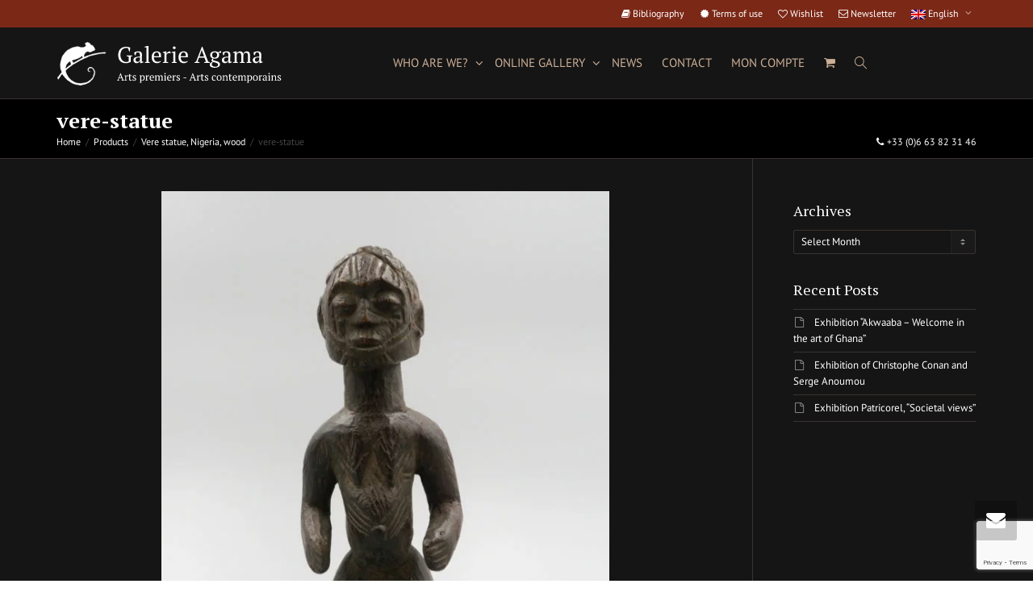

--- FILE ---
content_type: text/html; charset=UTF-8
request_url: https://guenaelfassier.com/?attachment_id=1818
body_size: 14789
content:
<!DOCTYPE html>
<!--[if lt IE 7]>
<html class="no-js lt-ie9 lt-ie8 lt-ie7" lang="fr-FR"><![endif]-->
<!--[if IE 7]>
<html class="no-js lt-ie9 lt-ie8" lang="fr-FR"><![endif]-->
<!--[if IE 8]>
<html class="no-js lt-ie9" lang="fr-FR"><![endif]-->
<!--[if IE 9]>
<html class="no-js lt-ie10" lang="fr-FR"><![endif]-->
<!--[if gt IE 9]><!-->
<html class="no-js" lang="fr-FR">
<!--<![endif]-->
<head>
	<meta http-equiv="X-UA-Compatible" content="IE=9; IE=8; IE=7; IE=EDGE"/>
	<meta charset="UTF-8">
	<meta name="viewport" content="width=device-width, initial-scale=1.0">
	<link rel="profile" href="http://gmpg.org/xfn/11">
	<link rel="pingback" href="https://guenaelfassier.com/xmlrpc.php">

	<!-- Fav and touch icons -->
			<link rel="shortcut icon" href="https://guenaelfassier.com/wp-content/uploads/2023/01/favicon.png">
				<link rel="apple-touch-icon-precomposed" href="https://guenaelfassier.com/wp-content/uploads/2023/01/favicon.png">
				<link rel="apple-touch-icon-precomposed" sizes="72x72" href="https://guenaelfassier.com/wp-content/themes/kleo-child/img/ico/apple-touch-icon-72-precomposed.png">
				<link rel="apple-touch-icon-precomposed" sizes="114x114" href="https://guenaelfassier.com/wp-content/themes/kleo-child/img/ico/apple-touch-icon-114-precomposed.png">
				<link rel="apple-touch-icon-precomposed" sizes="144x144" href="https://guenaelfassier.com/wp-content/themes/kleo-child/img/ico/apple-touch-icon-144-precomposed.png">
	
	<!-- HTML5 shim, for IE6-8 support of HTML5 elements -->
	<!--[if lt IE 9]>
	<script src="https://guenaelfassier.com/wp-content/themes/kleo/assets/js/html5shiv.js"></script>
	<![endif]-->

	<!--[if IE 7]>
	<link rel="stylesheet" href="https://guenaelfassier.com/wp-content/themes/kleo/assets/css/fontello-ie7.css">
	<![endif]-->

	
	<meta name='robots' content='index, follow, max-image-preview:large, max-snippet:-1, max-video-preview:-1' />
	<style>img:is([sizes="auto" i], [sizes^="auto," i]) { contain-intrinsic-size: 3000px 1500px }</style>
	<link rel="alternate" hreflang="en-us" href="https://guenaelfassier.com/en/?attachment_id=1818" />
<link rel="alternate" hreflang="fr-fr" href="https://guenaelfassier.com/?attachment_id=1817" />
<link rel="alternate" hreflang="x-default" href="https://guenaelfassier.com/?attachment_id=1817" />

	<!-- This site is optimized with the Yoast SEO plugin v24.9 - https://yoast.com/wordpress/plugins/seo/ -->
	<title>vere-statue | Galerie Agama</title>
	<link rel="canonical" href="https://guenaelfassier.com/en/" />
	<meta property="og:locale" content="fr_FR" />
	<meta property="og:type" content="article" />
	<meta property="og:title" content="vere-statue | Galerie Agama" />
	<meta property="og:url" content="https://guenaelfassier.com/" />
	<meta property="og:site_name" content="Galerie Agama" />
	<meta property="article:publisher" content="https://www.facebook.com/galerie.agama" />
	<meta property="article:modified_time" content="2020-03-06T10:16:37+00:00" />
	<meta property="og:image" content="https://guenaelfassier.com" />
	<meta property="og:image:width" content="1200" />
	<meta property="og:image:height" content="1750" />
	<meta property="og:image:type" content="image/jpeg" />
	<script type="application/ld+json" class="yoast-schema-graph">{"@context":"https://schema.org","@graph":[{"@type":"WebPage","@id":"https://guenaelfassier.com/","url":"https://guenaelfassier.com/","name":"vere-statue | Galerie Agama","isPartOf":{"@id":"https://guenaelfassier.com/#website"},"primaryImageOfPage":{"@id":"https://guenaelfassier.com/#primaryimage"},"image":{"@id":"https://guenaelfassier.com/#primaryimage"},"thumbnailUrl":"https://guenaelfassier.com/wp-content/uploads/2020/03/statue-vere.jpg","datePublished":"2020-03-06T10:12:04+00:00","dateModified":"2020-03-06T10:16:37+00:00","breadcrumb":{"@id":"https://guenaelfassier.com/#breadcrumb"},"inLanguage":"fr-FR","potentialAction":[{"@type":"ReadAction","target":["https://guenaelfassier.com/"]}]},{"@type":"ImageObject","inLanguage":"fr-FR","@id":"https://guenaelfassier.com/#primaryimage","url":"https://guenaelfassier.com/wp-content/uploads/2020/03/statue-vere.jpg","contentUrl":"https://guenaelfassier.com/wp-content/uploads/2020/03/statue-vere.jpg","width":1200,"height":1750,"caption":"vere-statue"},{"@type":"BreadcrumbList","@id":"https://guenaelfassier.com/#breadcrumb","itemListElement":[{"@type":"ListItem","position":1,"name":"Accueil","item":"https://guenaelfassier.com/"},{"@type":"ListItem","position":2,"name":"Vere statue, Nigeria, wood","item":"https://guenaelfassier.com/produit/vere-statue-nigeria-wood/"},{"@type":"ListItem","position":3,"name":"vere-statue"}]},{"@type":"WebSite","@id":"https://guenaelfassier.com/#website","url":"https://guenaelfassier.com/","name":"Galerie Agama","description":"Arts premier - Arts contemporains | Expositions, expertise, achat et vente","publisher":{"@id":"https://guenaelfassier.com/#organization"},"potentialAction":[{"@type":"SearchAction","target":{"@type":"EntryPoint","urlTemplate":"https://guenaelfassier.com/?s={search_term_string}"},"query-input":{"@type":"PropertyValueSpecification","valueRequired":true,"valueName":"search_term_string"}}],"inLanguage":"fr-FR"},{"@type":"Organization","@id":"https://guenaelfassier.com/#organization","name":"Guénaël Fassier","url":"https://guenaelfassier.com/","logo":{"@type":"ImageObject","inLanguage":"fr-FR","@id":"https://guenaelfassier.com/#/schema/logo/image/","url":"https://guenaelfassier.com/wp-content/uploads/2019/10/favicon.png","contentUrl":"https://guenaelfassier.com/wp-content/uploads/2019/10/favicon.png","width":32,"height":32,"caption":"Guénaël Fassier"},"image":{"@id":"https://guenaelfassier.com/#/schema/logo/image/"},"sameAs":["https://www.facebook.com/galerie.agama"]}]}</script>
	<!-- / Yoast SEO plugin. -->


<link rel='dns-prefetch' href='//fonts.googleapis.com' />
<link rel="alternate" type="application/rss+xml" title="Galerie Agama &raquo; Flux" href="https://guenaelfassier.com/feed/" />
<link rel="alternate" type="application/rss+xml" title="Galerie Agama &raquo; Flux des commentaires" href="https://guenaelfassier.com/comments/feed/" />
<style id='classic-theme-styles-inline-css' type='text/css'>
/*! This file is auto-generated */
.wp-block-button__link{color:#fff;background-color:#32373c;border-radius:9999px;box-shadow:none;text-decoration:none;padding:calc(.667em + 2px) calc(1.333em + 2px);font-size:1.125em}.wp-block-file__button{background:#32373c;color:#fff;text-decoration:none}
</style>
<style id='safe-svg-svg-icon-style-inline-css' type='text/css'>
.safe-svg-cover{text-align:center}.safe-svg-cover .safe-svg-inside{display:inline-block;max-width:100%}.safe-svg-cover svg{height:100%;max-height:100%;max-width:100%;width:100%}

</style>
<style id='global-styles-inline-css' type='text/css'>
:root{--wp--preset--aspect-ratio--square: 1;--wp--preset--aspect-ratio--4-3: 4/3;--wp--preset--aspect-ratio--3-4: 3/4;--wp--preset--aspect-ratio--3-2: 3/2;--wp--preset--aspect-ratio--2-3: 2/3;--wp--preset--aspect-ratio--16-9: 16/9;--wp--preset--aspect-ratio--9-16: 9/16;--wp--preset--color--black: #000000;--wp--preset--color--cyan-bluish-gray: #abb8c3;--wp--preset--color--white: #ffffff;--wp--preset--color--pale-pink: #f78da7;--wp--preset--color--vivid-red: #cf2e2e;--wp--preset--color--luminous-vivid-orange: #ff6900;--wp--preset--color--luminous-vivid-amber: #fcb900;--wp--preset--color--light-green-cyan: #7bdcb5;--wp--preset--color--vivid-green-cyan: #00d084;--wp--preset--color--pale-cyan-blue: #8ed1fc;--wp--preset--color--vivid-cyan-blue: #0693e3;--wp--preset--color--vivid-purple: #9b51e0;--wp--preset--gradient--vivid-cyan-blue-to-vivid-purple: linear-gradient(135deg,rgba(6,147,227,1) 0%,rgb(155,81,224) 100%);--wp--preset--gradient--light-green-cyan-to-vivid-green-cyan: linear-gradient(135deg,rgb(122,220,180) 0%,rgb(0,208,130) 100%);--wp--preset--gradient--luminous-vivid-amber-to-luminous-vivid-orange: linear-gradient(135deg,rgba(252,185,0,1) 0%,rgba(255,105,0,1) 100%);--wp--preset--gradient--luminous-vivid-orange-to-vivid-red: linear-gradient(135deg,rgba(255,105,0,1) 0%,rgb(207,46,46) 100%);--wp--preset--gradient--very-light-gray-to-cyan-bluish-gray: linear-gradient(135deg,rgb(238,238,238) 0%,rgb(169,184,195) 100%);--wp--preset--gradient--cool-to-warm-spectrum: linear-gradient(135deg,rgb(74,234,220) 0%,rgb(151,120,209) 20%,rgb(207,42,186) 40%,rgb(238,44,130) 60%,rgb(251,105,98) 80%,rgb(254,248,76) 100%);--wp--preset--gradient--blush-light-purple: linear-gradient(135deg,rgb(255,206,236) 0%,rgb(152,150,240) 100%);--wp--preset--gradient--blush-bordeaux: linear-gradient(135deg,rgb(254,205,165) 0%,rgb(254,45,45) 50%,rgb(107,0,62) 100%);--wp--preset--gradient--luminous-dusk: linear-gradient(135deg,rgb(255,203,112) 0%,rgb(199,81,192) 50%,rgb(65,88,208) 100%);--wp--preset--gradient--pale-ocean: linear-gradient(135deg,rgb(255,245,203) 0%,rgb(182,227,212) 50%,rgb(51,167,181) 100%);--wp--preset--gradient--electric-grass: linear-gradient(135deg,rgb(202,248,128) 0%,rgb(113,206,126) 100%);--wp--preset--gradient--midnight: linear-gradient(135deg,rgb(2,3,129) 0%,rgb(40,116,252) 100%);--wp--preset--font-size--small: 13px;--wp--preset--font-size--medium: 20px;--wp--preset--font-size--large: 36px;--wp--preset--font-size--x-large: 42px;--wp--preset--spacing--20: 0.44rem;--wp--preset--spacing--30: 0.67rem;--wp--preset--spacing--40: 1rem;--wp--preset--spacing--50: 1.5rem;--wp--preset--spacing--60: 2.25rem;--wp--preset--spacing--70: 3.38rem;--wp--preset--spacing--80: 5.06rem;--wp--preset--shadow--natural: 6px 6px 9px rgba(0, 0, 0, 0.2);--wp--preset--shadow--deep: 12px 12px 50px rgba(0, 0, 0, 0.4);--wp--preset--shadow--sharp: 6px 6px 0px rgba(0, 0, 0, 0.2);--wp--preset--shadow--outlined: 6px 6px 0px -3px rgba(255, 255, 255, 1), 6px 6px rgba(0, 0, 0, 1);--wp--preset--shadow--crisp: 6px 6px 0px rgba(0, 0, 0, 1);}:where(.is-layout-flex){gap: 0.5em;}:where(.is-layout-grid){gap: 0.5em;}body .is-layout-flex{display: flex;}.is-layout-flex{flex-wrap: wrap;align-items: center;}.is-layout-flex > :is(*, div){margin: 0;}body .is-layout-grid{display: grid;}.is-layout-grid > :is(*, div){margin: 0;}:where(.wp-block-columns.is-layout-flex){gap: 2em;}:where(.wp-block-columns.is-layout-grid){gap: 2em;}:where(.wp-block-post-template.is-layout-flex){gap: 1.25em;}:where(.wp-block-post-template.is-layout-grid){gap: 1.25em;}.has-black-color{color: var(--wp--preset--color--black) !important;}.has-cyan-bluish-gray-color{color: var(--wp--preset--color--cyan-bluish-gray) !important;}.has-white-color{color: var(--wp--preset--color--white) !important;}.has-pale-pink-color{color: var(--wp--preset--color--pale-pink) !important;}.has-vivid-red-color{color: var(--wp--preset--color--vivid-red) !important;}.has-luminous-vivid-orange-color{color: var(--wp--preset--color--luminous-vivid-orange) !important;}.has-luminous-vivid-amber-color{color: var(--wp--preset--color--luminous-vivid-amber) !important;}.has-light-green-cyan-color{color: var(--wp--preset--color--light-green-cyan) !important;}.has-vivid-green-cyan-color{color: var(--wp--preset--color--vivid-green-cyan) !important;}.has-pale-cyan-blue-color{color: var(--wp--preset--color--pale-cyan-blue) !important;}.has-vivid-cyan-blue-color{color: var(--wp--preset--color--vivid-cyan-blue) !important;}.has-vivid-purple-color{color: var(--wp--preset--color--vivid-purple) !important;}.has-black-background-color{background-color: var(--wp--preset--color--black) !important;}.has-cyan-bluish-gray-background-color{background-color: var(--wp--preset--color--cyan-bluish-gray) !important;}.has-white-background-color{background-color: var(--wp--preset--color--white) !important;}.has-pale-pink-background-color{background-color: var(--wp--preset--color--pale-pink) !important;}.has-vivid-red-background-color{background-color: var(--wp--preset--color--vivid-red) !important;}.has-luminous-vivid-orange-background-color{background-color: var(--wp--preset--color--luminous-vivid-orange) !important;}.has-luminous-vivid-amber-background-color{background-color: var(--wp--preset--color--luminous-vivid-amber) !important;}.has-light-green-cyan-background-color{background-color: var(--wp--preset--color--light-green-cyan) !important;}.has-vivid-green-cyan-background-color{background-color: var(--wp--preset--color--vivid-green-cyan) !important;}.has-pale-cyan-blue-background-color{background-color: var(--wp--preset--color--pale-cyan-blue) !important;}.has-vivid-cyan-blue-background-color{background-color: var(--wp--preset--color--vivid-cyan-blue) !important;}.has-vivid-purple-background-color{background-color: var(--wp--preset--color--vivid-purple) !important;}.has-black-border-color{border-color: var(--wp--preset--color--black) !important;}.has-cyan-bluish-gray-border-color{border-color: var(--wp--preset--color--cyan-bluish-gray) !important;}.has-white-border-color{border-color: var(--wp--preset--color--white) !important;}.has-pale-pink-border-color{border-color: var(--wp--preset--color--pale-pink) !important;}.has-vivid-red-border-color{border-color: var(--wp--preset--color--vivid-red) !important;}.has-luminous-vivid-orange-border-color{border-color: var(--wp--preset--color--luminous-vivid-orange) !important;}.has-luminous-vivid-amber-border-color{border-color: var(--wp--preset--color--luminous-vivid-amber) !important;}.has-light-green-cyan-border-color{border-color: var(--wp--preset--color--light-green-cyan) !important;}.has-vivid-green-cyan-border-color{border-color: var(--wp--preset--color--vivid-green-cyan) !important;}.has-pale-cyan-blue-border-color{border-color: var(--wp--preset--color--pale-cyan-blue) !important;}.has-vivid-cyan-blue-border-color{border-color: var(--wp--preset--color--vivid-cyan-blue) !important;}.has-vivid-purple-border-color{border-color: var(--wp--preset--color--vivid-purple) !important;}.has-vivid-cyan-blue-to-vivid-purple-gradient-background{background: var(--wp--preset--gradient--vivid-cyan-blue-to-vivid-purple) !important;}.has-light-green-cyan-to-vivid-green-cyan-gradient-background{background: var(--wp--preset--gradient--light-green-cyan-to-vivid-green-cyan) !important;}.has-luminous-vivid-amber-to-luminous-vivid-orange-gradient-background{background: var(--wp--preset--gradient--luminous-vivid-amber-to-luminous-vivid-orange) !important;}.has-luminous-vivid-orange-to-vivid-red-gradient-background{background: var(--wp--preset--gradient--luminous-vivid-orange-to-vivid-red) !important;}.has-very-light-gray-to-cyan-bluish-gray-gradient-background{background: var(--wp--preset--gradient--very-light-gray-to-cyan-bluish-gray) !important;}.has-cool-to-warm-spectrum-gradient-background{background: var(--wp--preset--gradient--cool-to-warm-spectrum) !important;}.has-blush-light-purple-gradient-background{background: var(--wp--preset--gradient--blush-light-purple) !important;}.has-blush-bordeaux-gradient-background{background: var(--wp--preset--gradient--blush-bordeaux) !important;}.has-luminous-dusk-gradient-background{background: var(--wp--preset--gradient--luminous-dusk) !important;}.has-pale-ocean-gradient-background{background: var(--wp--preset--gradient--pale-ocean) !important;}.has-electric-grass-gradient-background{background: var(--wp--preset--gradient--electric-grass) !important;}.has-midnight-gradient-background{background: var(--wp--preset--gradient--midnight) !important;}.has-small-font-size{font-size: var(--wp--preset--font-size--small) !important;}.has-medium-font-size{font-size: var(--wp--preset--font-size--medium) !important;}.has-large-font-size{font-size: var(--wp--preset--font-size--large) !important;}.has-x-large-font-size{font-size: var(--wp--preset--font-size--x-large) !important;}
:where(.wp-block-post-template.is-layout-flex){gap: 1.25em;}:where(.wp-block-post-template.is-layout-grid){gap: 1.25em;}
:where(.wp-block-columns.is-layout-flex){gap: 2em;}:where(.wp-block-columns.is-layout-grid){gap: 2em;}
:root :where(.wp-block-pullquote){font-size: 1.5em;line-height: 1.6;}
</style>
<style id='woocommerce-inline-inline-css' type='text/css'>
.woocommerce form .form-row .required { visibility: visible; }
</style>
<style id='akismet-widget-style-inline-css' type='text/css'>

			.a-stats {
				--akismet-color-mid-green: #357b49;
				--akismet-color-white: #fff;
				--akismet-color-light-grey: #f6f7f7;

				max-width: 350px;
				width: auto;
			}

			.a-stats * {
				all: unset;
				box-sizing: border-box;
			}

			.a-stats strong {
				font-weight: 600;
			}

			.a-stats a.a-stats__link,
			.a-stats a.a-stats__link:visited,
			.a-stats a.a-stats__link:active {
				background: var(--akismet-color-mid-green);
				border: none;
				box-shadow: none;
				border-radius: 8px;
				color: var(--akismet-color-white);
				cursor: pointer;
				display: block;
				font-family: -apple-system, BlinkMacSystemFont, 'Segoe UI', 'Roboto', 'Oxygen-Sans', 'Ubuntu', 'Cantarell', 'Helvetica Neue', sans-serif;
				font-weight: 500;
				padding: 12px;
				text-align: center;
				text-decoration: none;
				transition: all 0.2s ease;
			}

			/* Extra specificity to deal with TwentyTwentyOne focus style */
			.widget .a-stats a.a-stats__link:focus {
				background: var(--akismet-color-mid-green);
				color: var(--akismet-color-white);
				text-decoration: none;
			}

			.a-stats a.a-stats__link:hover {
				filter: brightness(110%);
				box-shadow: 0 4px 12px rgba(0, 0, 0, 0.06), 0 0 2px rgba(0, 0, 0, 0.16);
			}

			.a-stats .count {
				color: var(--akismet-color-white);
				display: block;
				font-size: 1.5em;
				line-height: 1.4;
				padding: 0 13px;
				white-space: nowrap;
			}
		
</style>
<link rel='stylesheet' id='wpo_min-header-0-css' href='https://guenaelfassier.com/wp-content/cache/wpo-minify/1763192111/assets/wpo-minify-header-f3856dad.min.css' type='text/css' media='all' />
<!--n2css--><!--n2js--><script type="text/javascript" src="https://guenaelfassier.com/wp-includes/js/jquery/jquery.min.js" id="jquery-core-js"></script>
<script type="text/javascript" src="https://guenaelfassier.com/wp-includes/js/jquery/jquery-migrate.min.js" id="jquery-migrate-js"></script>
<script type="text/javascript" src="https://guenaelfassier.com/wp-content/plugins/woocommerce/assets/js/jquery-blockui/jquery.blockUI.min.js" id="jquery-blockui-js" data-wp-strategy="defer"></script>
<script type="text/javascript" id="wc-add-to-cart-js-extra">
/* <![CDATA[ */
var wc_add_to_cart_params = {"ajax_url":"\/wp-admin\/admin-ajax.php","wc_ajax_url":"\/?wc-ajax=%%endpoint%%","i18n_view_cart":"Voir le panier","cart_url":"https:\/\/guenaelfassier.com\/cart\/","is_cart":"","cart_redirect_after_add":"no"};
/* ]]> */
</script>
<script type="text/javascript" src="https://guenaelfassier.com/wp-content/plugins/woocommerce/assets/js/frontend/add-to-cart.min.js" id="wc-add-to-cart-js" data-wp-strategy="defer"></script>
<script type="text/javascript" src="https://guenaelfassier.com/wp-content/plugins/woocommerce/assets/js/js-cookie/js.cookie.min.js" id="js-cookie-js" defer="defer" data-wp-strategy="defer"></script>
<script type="text/javascript" id="woocommerce-js-extra">
/* <![CDATA[ */
var woocommerce_params = {"ajax_url":"\/wp-admin\/admin-ajax.php","wc_ajax_url":"\/?wc-ajax=%%endpoint%%","i18n_password_show":"Afficher le mot de passe","i18n_password_hide":"Masquer le mot de passe"};
/* ]]> */
</script>
<script type="text/javascript" src="https://guenaelfassier.com/wp-content/plugins/woocommerce/assets/js/frontend/woocommerce.min.js" id="woocommerce-js" defer="defer" data-wp-strategy="defer"></script>
<script type="text/javascript" src="https://guenaelfassier.com/wp-content/plugins/sitepress-multilingual-cms/templates/language-switchers/legacy-dropdown/script.min.js" id="wpml-legacy-dropdown-0-js"></script>
<script type="text/javascript" src="https://guenaelfassier.com/wp-content/plugins/js_composer/assets/js/vendors/woocommerce-add-to-cart.js" id="vc_woocommerce-add-to-cart-js-js"></script>
<script type="text/javascript" src="https://guenaelfassier.com/wp-content/themes/kleo/assets/js/modernizr.custom.46504.js" id="modernizr-js"></script>
<script type="text/javascript" id="wpml-browser-redirect-js-extra">
/* <![CDATA[ */
var wpml_browser_redirect_params = {"pageLanguage":"fr","languageUrls":{"en_us":"https:\/\/guenaelfassier.com\/en\/?attachment_id=1818","en":"https:\/\/guenaelfassier.com\/en\/?attachment_id=1818","us":"https:\/\/guenaelfassier.com\/en\/?attachment_id=1818","fr_fr":"https:\/\/guenaelfassier.com\/?attachment_id=1817","fr":"https:\/\/guenaelfassier.com\/?attachment_id=1817"},"cookie":{"name":"_icl_visitor_lang_js","domain":"guenaelfassier.com","path":"\/","expiration":24}};
/* ]]> */
</script>
<script type="text/javascript" src="https://guenaelfassier.com/wp-content/plugins/sitepress-multilingual-cms/dist/js/browser-redirect/app.js" id="wpml-browser-redirect-js"></script>
<script></script><link rel="https://api.w.org/" href="https://guenaelfassier.com/wp-json/" /><link rel="alternate" title="JSON" type="application/json" href="https://guenaelfassier.com/wp-json/wp/v2/media/1818" /><link rel="EditURI" type="application/rsd+xml" title="RSD" href="https://guenaelfassier.com/xmlrpc.php?rsd" />
<meta name="generator" content="WordPress 6.8.3" />
<meta name="generator" content="WooCommerce 9.8.1" />
<link rel='shortlink' href='https://guenaelfassier.com/?p=1818' />
<link rel="alternate" title="oEmbed (JSON)" type="application/json+oembed" href="https://guenaelfassier.com/wp-json/oembed/1.0/embed?url=https%3A%2F%2Fguenaelfassier.com%2F%3Fattachment_id%3D1818" />
<link rel="alternate" title="oEmbed (XML)" type="text/xml+oembed" href="https://guenaelfassier.com/wp-json/oembed/1.0/embed?url=https%3A%2F%2Fguenaelfassier.com%2F%3Fattachment_id%3D1818&#038;format=xml" />
<meta name="generator" content="WPML ver:4.7.3 stt:1,4;" />
    <meta name="mobile-web-app-capable" content="yes">
	    <script type="text/javascript">
        /*
		 prevent dom flickering for elements hidden with js
		 */
        "use strict";

        document.documentElement.className += ' js-active ';
        document.documentElement.className += 'ontouchstart' in document.documentElement ? ' kleo-mobile ' : ' kleo-desktop ';

        var prefix = ['-webkit-', '-o-', '-moz-', '-ms-', ""];
        for (var i in prefix) {
            if (prefix[i] + 'transform' in document.documentElement.style) document.documentElement.className += " kleo-transform ";
            break;
        }
    </script>
		<noscript><style>.woocommerce-product-gallery{ opacity: 1 !important; }</style></noscript>
	<meta name="generator" content="Powered by WPBakery Page Builder - drag and drop page builder for WordPress."/>

<style>
.widget_tag_cloud a { font-size: small !important; }
</style>
<link rel="icon" href="https://guenaelfassier.com/wp-content/uploads/2019/10/cropped-favicon-32x32.png" sizes="32x32" />
<link rel="icon" href="https://guenaelfassier.com/wp-content/uploads/2019/10/cropped-favicon-192x192.png" sizes="192x192" />
<link rel="apple-touch-icon" href="https://guenaelfassier.com/wp-content/uploads/2019/10/cropped-favicon-180x180.png" />
<meta name="msapplication-TileImage" content="https://guenaelfassier.com/wp-content/uploads/2019/10/cropped-favicon-270x270.png" />
<noscript><style> .wpb_animate_when_almost_visible { opacity: 1; }</style></noscript></head>


<body class="attachment wp-singular attachment-template-default single single-attachment postid-1818 attachmentid-1818 attachment-jpeg wp-embed-responsive wp-theme-kleo wp-child-theme-kleo-child theme-kleo woocommerce-no-js header-overflow header-flexmenu wpb-js-composer js-comp-ver-8.2 vc_responsive">



<!-- PAGE LAYOUT
================================================ -->
<!--Attributes-->
<div class="kleo-page">

	<!-- HEADER SECTION
	================================================ -->
	
<div id="header" class="header-color">

	<div class="navbar" role="navigation">

		
			<div class="social-header header-color">
				<div class="container">
					<div class="top-bar top-bar-flex">

						
						<div class="top-menu no-padd top-menu-flex"><ul id="menu-menu-top-fr" class=""><li id="menu-item-116" class="menu-item menu-item-type-post_type menu-item-object-page menu-item-116"><a title="S&#039;inscrire à la Newsletter" href="https://guenaelfassier.com/sinscrire-a-la-newsletter/"><i class="icon-mail"></i> S&rsquo;inscrire à la Newsletter</a></li>
<li id="menu-item-117" class="menu-item menu-item-type-post_type menu-item-object-page menu-item-117"><a title="CGV" href="https://guenaelfassier.com/conditions-generales-de-vente/"><i class="icon-certificate"></i> CGV</a></li>
<li id="menu-item-118" class="menu-item menu-item-type-post_type menu-item-object-page menu-item-118"><a title="Bibliographie" href="https://guenaelfassier.com/bibliographie/"><i class="icon-book"></i> Bibliographie</a></li>
 <li class="dropdown kleo-langs"><a href="https://guenaelfassier.com/?attachment_id=1817" class="dropdown-toggle js-activated current-language" data-toggle="dropdown"><img class="iclflag" src="https://guenaelfassier.com/wp-content/plugins/sitepress-multilingual-cms/res/flags/fr.png" width="18" height="12" alt="Français" title="Français" /> Français <span class="caret"></span></a><ul class="dropdown-menu pull-right"><li><a href="https://guenaelfassier.com/en/?attachment_id=1818"><img class="iclflag" src="https://guenaelfassier.com/wp-content/plugins/sitepress-multilingual-cms/res/flags/en.png" width="18" height="12" alt="English" title="English" /> English</a></li><li></li></ul></li></ul></div>
					</div><!--end top-bar-->
				</div>
			</div>

		
				<div class="kleo-main-header header-lp">
			<div class="container">
				<!-- Brand and toggle get grouped for better mobile display -->
				<div class="navbar-header">
					<div class="kleo-mobile-switch">

												<button type="button"  class="navbar-toggle" data-toggle="collapse" data-target=".nav-453969e1">
							<span class="sr-only">Activer/désactiver navigation</span>
							<span class="icon-bar"></span>
							<span class="icon-bar"></span>
							<span class="icon-bar"></span>
						</button>
					</div>

					<div class="kleo-mobile-icons">

						<a class="cart-contents mheader" href="https://guenaelfassier.com/cart/" title="Voir le panier"><span class="cart-items"><i class="icon icon-basket-full-alt"></i> </span></a>
					</div>

					<strong class="logo">
						<a href="https://guenaelfassier.com">

							
								<img id="logo_img" title="Galerie Agama" src="https://guenaelfassier.com/wp-content/uploads/2023/01/galerie-agama.svg"
								     alt="Galerie Agama">

							
						</a>
					</strong>
				</div>

				
				<div class="primary-menu collapse navbar-collapse nav-collapse nav-453969e1"><ul id="menu-menu-principal" class="nav navbar-nav"><li id="menu-item-2441" class="menu-item menu-item-type-custom menu-item-object-custom menu-item-has-children menu-item-2441 dropdown mega-2-cols"><a title="Qui sommes-nous ?" href="#0" class="js-activated">Qui sommes-nous ? <span class="caret"></span></a>
<ul role="menu" class="dropdown-menu sub-menu pull-left">
	<li id="menu-item-20" class="menu-item menu-item-type-post_type menu-item-object-page menu-item-20"><a title="Guénaël Fassier" href="https://guenaelfassier.com/qui-sommes-nous/">Guénaël Fassier</a></li>
	<li id="menu-item-2448" class="menu-item menu-item-type-post_type menu-item-object-page menu-item-2448"><a title="Galerie Agama" href="https://guenaelfassier.com/galerie-agama/">Galerie Agama</a></li>
</ul>
</li>
<li id="menu-item-2450" class="menu-item menu-item-type-custom menu-item-object-custom menu-item-has-children menu-item-2450 dropdown mega-2-cols"><a title="Galerie en ligne" href="#0" class="js-activated">Galerie en ligne <span class="caret"></span></a>
<ul role="menu" class="dropdown-menu sub-menu pull-left">
	<li id="menu-item-24" class="menu-item menu-item-type-post_type menu-item-object-page menu-item-24"><a title="Art Premier" href="https://guenaelfassier.com/shop/">Art Premier</a></li>
	<li id="menu-item-2454" class="menu-item menu-item-type-post_type menu-item-object-page menu-item-2454"><a title="Art contemporain" href="https://guenaelfassier.com/art-contemporain/">Art contemporain</a></li>
</ul>
</li>
<li id="menu-item-85" class="menu-item menu-item-type-taxonomy menu-item-object-category menu-item-85"><a title="Actualités" href="https://guenaelfassier.com/category/actualites/">Actualités</a></li>
<li id="menu-item-115" class="menu-item menu-item-type-post_type menu-item-object-page menu-item-115"><a title="Contact" href="https://guenaelfassier.com/contact/">Contact</a></li>
<li id="menu-item-23" class="menu-item menu-item-type-post_type menu-item-object-page menu-item-23"><a title="Mon compte" href="https://guenaelfassier.com/my-account/">Mon compte</a></li>
<li class="menu-item kleo-toggle-menu shop-drop"><a class="cart-contents js-activated" href="https://guenaelfassier.com/cart/" title="Voir le panier"><span class="cart-items"><i class="icon icon-basket-full-alt"></i> </span> <span class="caret"></span></a><ul class="kleo-toggle-submenu"><li><div class="kleo-minicart"><div class="minicart-header">Votre panier est vide.</div><div class="minicart-buttons"><a class="btn btn-default kleo-go-shop" href="https://guenaelfassier.com/shop/"><span class="text">Aller à la boutique</span></a></div></div></li></ul></li><li id="nav-menu-item-search" class="menu-item kleo-search-nav">        <a class="search-trigger" href="#"><i class="icon icon-search"></i></a>
        <div class="kleo-search-wrap searchHidden" id="ajax_search_container">
            <form class="form-inline" id="ajax_searchform" action="https://guenaelfassier.com/"
                  data-context="">
				<input type="hidden" name="post_type[]" value="">                <input name="s" class="ajax_s form-control" autocomplete="off"
                       type="text"
                       value="" placeholder="Commencez à taper pour rechercher..."
                       required>
                <span class="kleo-ajax-search-loading"><i class="icon-spin6 animate-spin"></i></span>

            </form>
            <div class="kleo_ajax_results"></div>
        </div>

		</li></ul></div>			</div><!--end container-->
		</div>
	</div>

</div><!--end header-->


	<!-- MAIN SECTION
	================================================ -->
	<div id="main">


<section class='container-wrap main-title alternate-color  border-bottom breadcrumbs-container'><div class='container'><h1 class="page-title">vere-statue</h1><div class='breadcrumb-extra'>
		<div class="kleo_framework breadcrumb" itemscope itemtype="http://schema.org/BreadcrumbList"><span itemprop="itemListElement" itemscope itemtype="http://schema.org/ListItem"><a itemprop="item" href="https://guenaelfassier.com" title="Galerie Agama" ><span itemprop="name">Accueil</span></a><meta itemprop="position" content="1" /></span>
			 <span class="sep"> </span> <span itemprop="itemListElement" itemscope itemtype="http://schema.org/ListItem"><a itemprop="item" href="https://guenaelfassier.com/shop/"><span itemprop="name">Produits</span></a><meta itemprop="position" content="2" /></span>
			 <span class="sep"> </span> <span itemprop="itemListElement" itemscope itemtype="http://schema.org/ListItem"><a itemprop="item" href="https://guenaelfassier.com/en/produit/vere-statue-nigeria-wood/" title="Vere statue, Nigeria, wood"><span itemprop="name">Vere statue, Nigeria, wood</span></a><meta itemprop="position" content="3" /></span>
			 <span class="sep"> </span> <span class="active">vere-statue</span>
		</div><p class="page-info"><i class="icon-phone"></i> +33 (0)6 63 82 31 46</p></div></div></section>

<section class="container-wrap main-color">
	<div id="main-container" class="container">
		<div class="row">
			<div class="template-page col-sm-9 tpl-right">
				<div class="wrap-content">
					
				
				<article id="post-1818" class="post-1818 attachment type-attachment status-inherit hentry">
				<header class="entry-header">

					<div class="entry-meta">
			
						<ul class="link-list">
														</ul>

					</div><!-- .entry-meta -->
				</header><!-- .entry-header -->

				<div class="entry-content">
					<div class="entry-attachment">
						<div class="attachment">
							<a href="https://guenaelfassier.com/?attachment_id=1806" rel="attachment"><img width="555" height="810" src="https://guenaelfassier.com/wp-content/uploads/2020/03/statue-vere.jpg" class="attachment-810x810 size-810x810" alt="vere-statue" decoding="async" fetchpriority="high" srcset="https://guenaelfassier.com/wp-content/uploads/2020/03/statue-vere.jpg 1200w, https://guenaelfassier.com/wp-content/uploads/2020/03/statue-vere-206x300.jpg 206w, https://guenaelfassier.com/wp-content/uploads/2020/03/statue-vere-702x1024.jpg 702w, https://guenaelfassier.com/wp-content/uploads/2020/03/statue-vere-768x1120.jpg 768w, https://guenaelfassier.com/wp-content/uploads/2020/03/statue-vere-600x875.jpg 600w, https://guenaelfassier.com/wp-content/uploads/2020/03/statue-vere-1053x1536.jpg 1053w, https://guenaelfassier.com/wp-content/uploads/2020/03/statue-vere-672x980.jpg 672w, https://guenaelfassier.com/wp-content/uploads/2020/03/statue-vere-1038x1514.jpg 1038w" sizes="(max-width: 555px) 100vw, 555px" /></a>						</div><!-- .attachment -->

											</div><!-- .entry-attachment -->

									</div><!-- .entry-content -->
			</article><!-- #post-## -->

			<nav id="image-navigation" class="navigation image-navigation">
				<div class="nav-links">
				<a href='https://guenaelfassier.com/?attachment_id=1816'><div class="previous-image">Image précédente</div></a>								</div><!-- .nav-links -->
			</nav><!-- #image-navigation -->

			
	<section class="container-wrap">
		<div class="container">
			<div id="comments" class="comments-area">

				<div class="hr-title hr-long"><abbr>0 Commentaires</abbr></div>

				
				
				
			</div><!-- #comments -->
		</div>
	</section>


		

				
				</div><!--end wrap-content-->
			</div><!--end main-page-template-->
			
<div class="sidebar sidebar-main col-sm-3 sidebar-right">
	<div class="inner-content widgets-container">
		<div id="archives-2" class="widget widget_archive"><h4 class="widget-title">Archives</h4>		<label class="screen-reader-text" for="archives-dropdown-2">Archives</label>
		<select id="archives-dropdown-2" name="archive-dropdown">
			
			<option value="">Sélectionner un mois</option>
				<option value='https://guenaelfassier.com/2025/11/'> novembre 2025 &nbsp;(1)</option>
	<option value='https://guenaelfassier.com/2025/10/'> octobre 2025 &nbsp;(1)</option>
	<option value='https://guenaelfassier.com/2025/03/'> mars 2025 &nbsp;(1)</option>
	<option value='https://guenaelfassier.com/2024/11/'> novembre 2024 &nbsp;(1)</option>
	<option value='https://guenaelfassier.com/2024/09/'> septembre 2024 &nbsp;(1)</option>
	<option value='https://guenaelfassier.com/2024/06/'> juin 2024 &nbsp;(1)</option>
	<option value='https://guenaelfassier.com/2024/05/'> mai 2024 &nbsp;(1)</option>
	<option value='https://guenaelfassier.com/2024/03/'> mars 2024 &nbsp;(1)</option>
	<option value='https://guenaelfassier.com/2023/11/'> novembre 2023 &nbsp;(1)</option>
	<option value='https://guenaelfassier.com/2023/09/'> septembre 2023 &nbsp;(1)</option>
	<option value='https://guenaelfassier.com/2023/05/'> mai 2023 &nbsp;(1)</option>
	<option value='https://guenaelfassier.com/2022/12/'> décembre 2022 &nbsp;(1)</option>
	<option value='https://guenaelfassier.com/2022/09/'> septembre 2022 &nbsp;(1)</option>
	<option value='https://guenaelfassier.com/2022/03/'> mars 2022 &nbsp;(1)</option>
	<option value='https://guenaelfassier.com/2021/11/'> novembre 2021 &nbsp;(1)</option>
	<option value='https://guenaelfassier.com/2021/09/'> septembre 2021 &nbsp;(1)</option>
	<option value='https://guenaelfassier.com/2021/06/'> juin 2021 &nbsp;(1)</option>
	<option value='https://guenaelfassier.com/2020/09/'> septembre 2020 &nbsp;(1)</option>
	<option value='https://guenaelfassier.com/2020/03/'> mars 2020 &nbsp;(1)</option>
	<option value='https://guenaelfassier.com/2019/09/'> septembre 2019 &nbsp;(1)</option>
	<option value='https://guenaelfassier.com/2019/05/'> mai 2019 &nbsp;(1)</option>
	<option value='https://guenaelfassier.com/2019/01/'> janvier 2019 &nbsp;(1)</option>
	<option value='https://guenaelfassier.com/2018/09/'> septembre 2018 &nbsp;(1)</option>
	<option value='https://guenaelfassier.com/2018/07/'> juillet 2018 &nbsp;(1)</option>
	<option value='https://guenaelfassier.com/2018/04/'> avril 2018 &nbsp;(1)</option>
	<option value='https://guenaelfassier.com/2018/01/'> janvier 2018 &nbsp;(1)</option>
	<option value='https://guenaelfassier.com/2017/02/'> février 2017 &nbsp;(1)</option>
	<option value='https://guenaelfassier.com/2016/05/'> mai 2016 &nbsp;(1)</option>
	<option value='https://guenaelfassier.com/2015/10/'> octobre 2015 &nbsp;(1)</option>
	<option value='https://guenaelfassier.com/2015/03/'> mars 2015 &nbsp;(6)</option>
	<option value='https://guenaelfassier.com/2015/02/'> février 2015 &nbsp;(2)</option>
	<option value='https://guenaelfassier.com/2009/03/'> mars 2009 &nbsp;(1)</option>

		</select>

			<script type="text/javascript">
/* <![CDATA[ */

(function() {
	var dropdown = document.getElementById( "archives-dropdown-2" );
	function onSelectChange() {
		if ( dropdown.options[ dropdown.selectedIndex ].value !== '' ) {
			document.location.href = this.options[ this.selectedIndex ].value;
		}
	}
	dropdown.onchange = onSelectChange;
})();

/* ]]> */
</script>
</div>
		<div id="recent-posts-2" class="widget widget_recent_entries">
		<h4 class="widget-title">Recent Posts</h4>
		<ul>
											<li>
					<a href="https://guenaelfassier.com/en/exhibition-akwaaba-welcome-in-the-art-of-ghana/">Exhibition « Akwaaba &#8211; Welcome in the art of Ghana »</a>
									</li>
											<li>
					<a href="https://guenaelfassier.com/en/exhibition-of-christophe-conan-and-serge-anoumou/">Exhibition of Christophe Conan and Serge Anoumou</a>
									</li>
											<li>
					<a href="https://guenaelfassier.com/en/exhibition-patricorel-societal-views/">Exhibition Patricorel, « Societal views »</a>
									</li>
					</ul>

		</div>	</div><!--end inner-content-->
</div><!--end sidebar-->
			</div><!--end .row-->		</div><!--end .container-->

</section>
<!--END MAIN SECTION-->


			
		</div><!-- #main -->

		
<div id="footer" class="footer-color border-top">
	<div class="container">
		<div class="template-page tpl-no">
			<div class="wrap-content">
				<div class="row">
					<div class="col-sm-3">
						<div id="footer-sidebar-1" class="footer-sidebar widget-area" role="complementary">
							<div id="text-2" class="widget widget_text"><h4 class="widget-title">Contact</h4>			<div class="textwidget"><div class="tx-div"></div>
<b>Guénaël Fassier</b><br/>
Galerie Agama -Toulouse<br/>
8 rue Bouquières, 31000 Toulouse<br/><br/>
Du mercredi au samedi<br/>
De 11h à 12h30 | de 14h à 18h30<br/>
Ou sur rendez-vous<br/><br/>
Tel : <b>06 63 82 31 46</b><br/>
<div class="tx-div"></div>
<a target="_blank" href="https://www.facebook.com/galerie.agama"><i class="icon-facebook btn_rs_footer"></i></a>
 <a target="_blank" href="https://www.instagram.com/guenael_fassier/"><i class="icon-instagram btn_rs_footer"></i></a></div>
		</div>						</div>
					</div>
					<div class="col-sm-3">
						<div id="footer-sidebar-2" class="footer-sidebar widget-area" role="complementary">
							<div id="text-3" class="widget widget_text"><h4 class="widget-title">Garanties</h4>			<div class="textwidget"><div class="tx-div"></div>
-	Certificat d’appartenance pour les objets avec pedigree.<br/>
-	Certificat d’authenticité justifiant de l'ancienneté, de la cohérence stylistique et artistique. <br/>
-	Possibilité de retour gratuit dans les sept jours ouvrés à partir de la réception.<br/>
-	Livraison gratuite en France.
</div>
		</div><div id="text-4" class="widget widget_text"><h4 class="widget-title">Paiement</h4>			<div class="textwidget"><div class="tx-div"></div>
Paypal, chèque ou virement bancaire.</div>
		</div>						</div>
					</div>
					<div class="col-sm-3">
						<div id="footer-sidebar-3" class="footer-sidebar widget-area" role="complementary">
							<div id="text-5" class="widget widget_text"><h4 class="widget-title">Objets</h4>			<div class="textwidget"><div class="tx-div" style="margin-botom:0px;"></div></div>
		</div><div id="nav_menu-2" class="widget widget_nav_menu"><div class="menu-menu-objets-footer-container"><ul id="menu-menu-objets-footer" class="menu"><li id="menu-item-92" class="menu-item menu-item-type-taxonomy menu-item-object-product_cat menu-item-92"><a href="https://guenaelfassier.com/catalog/art-premier/objets/">Catégories d&rsquo;objets</a></li>
<li id="menu-item-93" class="menu-item menu-item-type-taxonomy menu-item-object-product_cat menu-item-93"><a href="https://guenaelfassier.com/catalog/art-premier/pays/">Objets par Pays</a></li>
</ul></div></div><div id="text-6" class="widget widget_text">			<div class="textwidget"><div class="tx-div" ></div></div>
		</div><div id="nav_menu-5" class="widget widget_nav_menu"><div class="menu-menu-cgv-footer-container"><ul id="menu-menu-cgv-footer" class="menu"><li id="menu-item-105" class="menu-item menu-item-type-post_type menu-item-object-page menu-item-105"><a href="https://guenaelfassier.com/conditions-generales-de-vente/">Conditions générales de vente</a></li>
<li id="menu-item-104" class="menu-item menu-item-type-post_type menu-item-object-page menu-item-104"><a href="https://guenaelfassier.com/mentions-legales/">Mentions Légales</a></li>
</ul></div></div>	
						</div>
					</div>
					<div class="col-sm-3">
						<div id="footer-sidebar-4" class="footer-sidebar widget-area" role="complementary">
							<div id="text-7" class="widget widget_text"><h4 class="widget-title">Newsletter</h4>			<div class="textwidget"><div class="tx-div"></div>

Pour recevoir en exclusivité les nouveaux objets,
 les offres promotionnelles et les prochaines
dates d’exposition</div>
		</div>						</div>
					</div>
				</div>
			</div>
		</div>
	</div>
</div><!-- #footer -->
	
		    <a class="kleo-go-top" href="#"><i class="icon-up-open-big"></i></a>
			
<!-- SOCKET SECTION
================================================ -->

<div id="socket" class="socket-color">
    <div class="container">
        <div class="template-page tpl-no col-xs-12 col-sm-12">
            <div class="wrap-content">

                <div class="row">
                    <div class="col-sm-12">
                        <div class="gap-10"></div>
                    </div><!--end widget-->

                    <div class="col-sm-12">
                        <p style="text-align: left;">Copyright©2026 Guenael Fassier - Réalised by <a href="http://www.web-bandc.com" target="_blank" rel="noopener">B&amp;C</a></p>                    </div>

                    <div class="col-sm-12">
                        <div class="gap-10"></div>
                    </div><!--end widget-->
                </div><!--end row-->

            </div><!--end wrap-content-->
        </div><!--end template-page-->
    </div><!--end container-->
</div><!--end footer--><div class="kleo-quick-contact-wrapper"><a class="kleo-quick-contact-link" href="#"><i class="icon-mail-alt"></i></a><div id="kleo-quick-contact"><h4 class="kleo-qc-title">CONTACT US</h4><p>We're not around right now. But you can send us an email and we'll get back to you, asap.</p><form class="kleo-contact-form" action="#" method="post" novalidate><input type="text" placeholder="Votre nom" required id="contact_name" name="contact_name" class="form-control" value="" tabindex="276" /><input type="email" required placeholder="Votre adresse E-mail" id="contact_email" name="contact_email" class="form-control" value="" tabindex="277"  /><textarea placeholder="Tapez votre message..." required id="contact_content" name="contact_content" class="form-control" tabindex="278"></textarea><input type="hidden" name="action" value="kleo_sendmail"><button tabindex="279" class="btn btn-default pull-right" type="submit">Envoyer</button><div class="kleo-contact-loading">En cours d’envoi <i class="icon-spinner icon-spin icon-large"></i></div><div class="kleo-contact-success"> </div></form><div class="bottom-arrow"></div></div></div><!--end kleo-quick-contact-wrapper-->
	</div><!-- #page -->

    
	<!-- Analytics -->
        <script>
  (function(i,s,o,g,r,a,m){i['GoogleAnalyticsObject']=r;i[r]=i[r]||function(){
  (i[r].q=i[r].q||[]).push(arguments)},i[r].l=1*new Date();a=s.createElement(o),
  m=s.getElementsByTagName(o)[0];a.async=1;a.src=g;m.parentNode.insertBefore(a,m)
  })(window,document,'script','//www.google-analytics.com/analytics.js','ga');

  ga('create', 'UA-38043976-2', 'auto');
  ga('send', 'pageview');

</script>

	

	<script type="speculationrules">
{"prefetch":[{"source":"document","where":{"and":[{"href_matches":"\/*"},{"not":{"href_matches":["\/wp-*.php","\/wp-admin\/*","\/wp-content\/uploads\/*","\/wp-content\/*","\/wp-content\/plugins\/*","\/wp-content\/themes\/kleo-child\/*","\/wp-content\/themes\/kleo\/*","\/*\\?(.+)"]}},{"not":{"selector_matches":"a[rel~=\"nofollow\"]"}},{"not":{"selector_matches":".no-prefetch, .no-prefetch a"}}]},"eagerness":"conservative"}]}
</script>
	<script type='text/javascript'>
		(function () {
			var c = document.body.className;
			c = c.replace(/woocommerce-no-js/, 'woocommerce-js');
			document.body.className = c;
		})();
	</script>
	<!-- Modal Login form -->
<div id="kleo-login-modal" class="kleo-form-modal main-color mfp-hide">
    <div class="row">
        <div class="col-sm-12 text-center">

			
            <div class="kleo-pop-title-wrap main-color">
                <h3 class="kleo-pop-title">Vous connecter avec vos identifiants</h3>

				            </div>


			            <form action="https://guenaelfassier.com/wp-login.php" name="login_form" method="post"
                  class="kleo-form-signin sq-login-form">
				<input type="hidden" id="sq-login-security" name="sq-login-security" value="a98d16962d" /><input type="hidden" name="_wp_http_referer" value="/?attachment_id=1818" />                <input type="text" required name="log" class="form-control sq-username" value=""
                       placeholder="Nom d&#039;utilisateur">
                <input type="password" required spellcheck="false" autocomplete="off" value="" name="pwd" class="sq-password form-control"
                       placeholder="Mot de passe">
                <div id="kleo-login-result"></div>
                <button class="btn btn-lg btn-default btn-block"
                        type="submit">Connexion</button>
                <label class="checkbox pull-left">
                    <input class="sq-rememberme" name="rememberme" type="checkbox"
                           value="forever"> Se souvenir de moi                </label>
                <a href="#kleo-lostpass-modal"
                   class="kleo-show-lostpass kleo-other-action pull-right">Lost your password?</a>
                <span class="clearfix"></span>

                				
            </form>

        </div>
    </div>
</div><!-- END Modal Login form -->


<!-- Modal Lost Password form -->
<div id="kleo-lostpass-modal" class="kleo-form-modal main-color mfp-hide">
    <div class="row">
        <div class="col-sm-12 text-center">
            <div class="kleo-pop-title-wrap alternate-color">
                <h3 class="kleo-pop-title">Vous avez oublié vos informations ?</h3>
            </div>

			
            <form name="forgot_form" action="" method="post" class="sq-forgot-form kleo-form-signin">
				<input type="hidden" id="security-pass" name="security-pass" value="a98d16962d" /><input type="hidden" name="_wp_http_referer" value="/?attachment_id=1818" />                <input type="text" required name="user_login" class="sq-forgot-email form-control"
                       placeholder="Nom d&#039;utilisateur ou E-mail">
                <div id="kleo-lost-result"></div>
                <button class="btn btn-lg btn-default btn-block"
                        type="submit">Réinitialiser mot de passe</button>
                <a href="#kleo-login-modal"
                   class="kleo-show-login kleo-other-action pull-right">Je me souviens de mes informations</a>
                <span class="clearfix"></span>
            </form>

        </div>
    </div>
</div><!-- END Modal Lost Password form -->


<script type="text/template" id="tmpl-variation-template">
	<div class="woocommerce-variation-description">{{{ data.variation.variation_description }}}</div>
	<div class="woocommerce-variation-price">{{{ data.variation.price_html }}}</div>
	<div class="woocommerce-variation-availability">{{{ data.variation.availability_html }}}</div>
</script>
<script type="text/template" id="tmpl-unavailable-variation-template">
	<p role="alert">Désolé, ce produit n&rsquo;est pas disponible. Veuillez choisir une combinaison différente.</p>
</script>
<link rel='stylesheet' id='wpo_min-footer-0-css' href='https://guenaelfassier.com/wp-content/cache/wpo-minify/1763192111/assets/wpo-minify-footer-17c2109d.min.css' type='text/css' media='all' />
<script type="text/javascript" src="https://guenaelfassier.com/wp-includes/js/dist/hooks.min.js" id="wp-hooks-js"></script>
<script type="text/javascript" src="https://guenaelfassier.com/wp-includes/js/dist/i18n.min.js" id="wp-i18n-js"></script>
<script type="text/javascript" id="wp-i18n-js-after">
/* <![CDATA[ */
wp.i18n.setLocaleData( { 'text direction\u0004ltr': [ 'ltr' ] } );
/* ]]> */
</script>
<script type="text/javascript" src="https://guenaelfassier.com/wp-content/plugins/contact-form-7/includes/swv/js/index.js" id="swv-js"></script>
<script type="text/javascript" id="contact-form-7-js-translations">
/* <![CDATA[ */
( function( domain, translations ) {
	var localeData = translations.locale_data[ domain ] || translations.locale_data.messages;
	localeData[""].domain = domain;
	wp.i18n.setLocaleData( localeData, domain );
} )( "contact-form-7", {"translation-revision-date":"2025-02-06 12:02:14+0000","generator":"GlotPress\/4.0.1","domain":"messages","locale_data":{"messages":{"":{"domain":"messages","plural-forms":"nplurals=2; plural=n > 1;","lang":"fr"},"This contact form is placed in the wrong place.":["Ce formulaire de contact est plac\u00e9 dans un mauvais endroit."],"Error:":["Erreur\u00a0:"]}},"comment":{"reference":"includes\/js\/index.js"}} );
/* ]]> */
</script>
<script type="text/javascript" id="contact-form-7-js-before">
/* <![CDATA[ */
var wpcf7 = {
    "api": {
        "root": "https:\/\/guenaelfassier.com\/wp-json\/",
        "namespace": "contact-form-7\/v1"
    },
    "cached": 1
};
/* ]]> */
</script>
<script type="text/javascript" src="https://guenaelfassier.com/wp-content/plugins/contact-form-7/includes/js/index.js" id="contact-form-7-js"></script>
<script type="text/javascript" src="https://guenaelfassier.com/wp-content/themes/kleo/assets/js/bootstrap.min.js" id="bootstrap-js"></script>
<script type="text/javascript" src="https://guenaelfassier.com/wp-content/themes/kleo/assets/js/plugins/waypoints.min.js" id="waypoints-js"></script>
<script type="text/javascript" src="https://guenaelfassier.com/wp-content/themes/kleo/assets/js/plugins/magnific-popup/magnific.min.js" id="magnific-popup-js"></script>
<script type="text/javascript" src="https://guenaelfassier.com/wp-content/themes/kleo/assets/js/plugins/carouFredSel/jquery.carouFredSel-6.2.0-packed.js" id="caroufredsel-js"></script>
<script type="text/javascript" src="https://guenaelfassier.com/wp-content/themes/kleo/assets/js/plugins/carouFredSel/helper-plugins/jquery.touchSwipe.min.js" id="jquery-touchswipe-js"></script>
<script type="text/javascript" src="https://guenaelfassier.com/wp-content/plugins/js_composer/assets/lib/vendor/node_modules/isotope-layout/dist/isotope.pkgd.min.js" id="isotope-js"></script>
<script type="text/javascript" id="mediaelement-core-js-before">
/* <![CDATA[ */
var mejsL10n = {"language":"fr","strings":{"mejs.download-file":"T\u00e9l\u00e9charger le fichier","mejs.install-flash":"Vous utilisez un navigateur qui n\u2019a pas le lecteur Flash activ\u00e9 ou install\u00e9. Veuillez activer votre extension Flash ou t\u00e9l\u00e9charger la derni\u00e8re version \u00e0 partir de cette adresse\u00a0: https:\/\/get.adobe.com\/flashplayer\/","mejs.fullscreen":"Plein \u00e9cran","mejs.play":"Lecture","mejs.pause":"Pause","mejs.time-slider":"Curseur de temps","mejs.time-help-text":"Utilisez les fl\u00e8ches droite\/gauche pour avancer d\u2019une seconde, haut\/bas pour avancer de dix secondes.","mejs.live-broadcast":"\u00c9mission en direct","mejs.volume-help-text":"Utilisez les fl\u00e8ches haut\/bas pour augmenter ou diminuer le volume.","mejs.unmute":"R\u00e9activer le son","mejs.mute":"Muet","mejs.volume-slider":"Curseur de volume","mejs.video-player":"Lecteur vid\u00e9o","mejs.audio-player":"Lecteur audio","mejs.captions-subtitles":"L\u00e9gendes\/Sous-titres","mejs.captions-chapters":"Chapitres","mejs.none":"Aucun","mejs.afrikaans":"Afrikaans","mejs.albanian":"Albanais","mejs.arabic":"Arabe","mejs.belarusian":"Bi\u00e9lorusse","mejs.bulgarian":"Bulgare","mejs.catalan":"Catalan","mejs.chinese":"Chinois","mejs.chinese-simplified":"Chinois (simplifi\u00e9)","mejs.chinese-traditional":"Chinois (traditionnel)","mejs.croatian":"Croate","mejs.czech":"Tch\u00e8que","mejs.danish":"Danois","mejs.dutch":"N\u00e9erlandais","mejs.english":"Anglais","mejs.estonian":"Estonien","mejs.filipino":"Filipino","mejs.finnish":"Finnois","mejs.french":"Fran\u00e7ais","mejs.galician":"Galicien","mejs.german":"Allemand","mejs.greek":"Grec","mejs.haitian-creole":"Cr\u00e9ole ha\u00eftien","mejs.hebrew":"H\u00e9breu","mejs.hindi":"Hindi","mejs.hungarian":"Hongrois","mejs.icelandic":"Islandais","mejs.indonesian":"Indon\u00e9sien","mejs.irish":"Irlandais","mejs.italian":"Italien","mejs.japanese":"Japonais","mejs.korean":"Cor\u00e9en","mejs.latvian":"Letton","mejs.lithuanian":"Lituanien","mejs.macedonian":"Mac\u00e9donien","mejs.malay":"Malais","mejs.maltese":"Maltais","mejs.norwegian":"Norv\u00e9gien","mejs.persian":"Perse","mejs.polish":"Polonais","mejs.portuguese":"Portugais","mejs.romanian":"Roumain","mejs.russian":"Russe","mejs.serbian":"Serbe","mejs.slovak":"Slovaque","mejs.slovenian":"Slov\u00e9nien","mejs.spanish":"Espagnol","mejs.swahili":"Swahili","mejs.swedish":"Su\u00e9dois","mejs.tagalog":"Tagalog","mejs.thai":"Thai","mejs.turkish":"Turc","mejs.ukrainian":"Ukrainien","mejs.vietnamese":"Vietnamien","mejs.welsh":"Ga\u00e9lique","mejs.yiddish":"Yiddish"}};
/* ]]> */
</script>
<script type="text/javascript" src="https://guenaelfassier.com/wp-includes/js/mediaelement/mediaelement-and-player.min.js" id="mediaelement-core-js"></script>
<script type="text/javascript" src="https://guenaelfassier.com/wp-includes/js/mediaelement/mediaelement-migrate.min.js" id="mediaelement-migrate-js"></script>
<script type="text/javascript" id="mediaelement-js-extra">
/* <![CDATA[ */
var _wpmejsSettings = {"pluginPath":"\/wp-includes\/js\/mediaelement\/","classPrefix":"mejs-","stretching":"responsive","audioShortcodeLibrary":"mediaelement","videoShortcodeLibrary":"mediaelement"};
/* ]]> */
</script>
<script type="text/javascript" id="app-js-extra">
/* <![CDATA[ */
var kleoFramework = {"ajaxurl":"https:\/\/guenaelfassier.com\/wp-admin\/admin-ajax.php","themeUrl":"https:\/\/guenaelfassier.com\/wp-content\/themes\/kleo","loginUrl":"https:\/\/guenaelfassier.com\/wp-login.php","goTop":"1","ajaxSearch":"1","alreadyLiked":"You already like this","logo":"https:\/\/guenaelfassier.com\/wp-content\/uploads\/2023\/01\/galerie-agama.svg","retinaLogo":"","headerHeight":"88","headerHeightScrolled":"0","headerTwoRowHeight":"88","headerTwoRowHeightScrolled":"0","headerResizeOffset":"","loadingmessage":"<i class=\"icon icon-spin5 animate-spin\"><\/i> Informations en cours d\u2019envoi, veuillez patienter...","DisableMagnificGallery":"0","flexMenuEnabled":"1","errorOcurred":"Sorry, an error occurred","portfolioVideoHeight":"160"};
/* ]]> */
</script>
<script type="text/javascript" src="https://guenaelfassier.com/wp-content/themes/kleo/assets/js/app.min.js" id="app-js"></script>
<script type="text/javascript" id="cart-widget-js-extra">
/* <![CDATA[ */
var actions = {"is_lang_switched":"0","force_reset":"0"};
/* ]]> */
</script>
<script type="text/javascript" src="https://guenaelfassier.com/wp-content/plugins/woocommerce-multilingual/res/js/cart_widget.min.js" id="cart-widget-js" defer="defer" data-wp-strategy="defer"></script>
<script type="text/javascript" src="https://guenaelfassier.com/wp-content/plugins/woocommerce/assets/js/sourcebuster/sourcebuster.min.js" id="sourcebuster-js-js"></script>
<script type="text/javascript" id="wc-order-attribution-js-extra">
/* <![CDATA[ */
var wc_order_attribution = {"params":{"lifetime":1.0e-5,"session":30,"base64":false,"ajaxurl":"https:\/\/guenaelfassier.com\/wp-admin\/admin-ajax.php","prefix":"wc_order_attribution_","allowTracking":true},"fields":{"source_type":"current.typ","referrer":"current_add.rf","utm_campaign":"current.cmp","utm_source":"current.src","utm_medium":"current.mdm","utm_content":"current.cnt","utm_id":"current.id","utm_term":"current.trm","utm_source_platform":"current.plt","utm_creative_format":"current.fmt","utm_marketing_tactic":"current.tct","session_entry":"current_add.ep","session_start_time":"current_add.fd","session_pages":"session.pgs","session_count":"udata.vst","user_agent":"udata.uag"}};
/* ]]> */
</script>
<script type="text/javascript" src="https://guenaelfassier.com/wp-content/plugins/woocommerce/assets/js/frontend/order-attribution.min.js" id="wc-order-attribution-js"></script>
<script type="text/javascript" src="https://www.google.com/recaptcha/api.js?render=6LdodnwaAAAAAG9tFFbrgWeSec_tOFk9_OaqEzsD&amp;ver=3.0" id="google-recaptcha-js"></script>
<script type="text/javascript" src="https://guenaelfassier.com/wp-includes/js/dist/vendor/wp-polyfill.min.js" id="wp-polyfill-js"></script>
<script type="text/javascript" id="wpcf7-recaptcha-js-before">
/* <![CDATA[ */
var wpcf7_recaptcha = {
    "sitekey": "6LdodnwaAAAAAG9tFFbrgWeSec_tOFk9_OaqEzsD",
    "actions": {
        "homepage": "homepage",
        "contactform": "contactform"
    }
};
/* ]]> */
</script>
<script type="text/javascript" src="https://guenaelfassier.com/wp-content/plugins/contact-form-7/modules/recaptcha/index.js" id="wpcf7-recaptcha-js"></script>
<script type="text/javascript" src="https://guenaelfassier.com/wp-includes/js/underscore.min.js" id="underscore-js"></script>
<script type="text/javascript" id="wp-util-js-extra">
/* <![CDATA[ */
var _wpUtilSettings = {"ajax":{"url":"\/wp-admin\/admin-ajax.php"}};
/* ]]> */
</script>
<script type="text/javascript" src="https://guenaelfassier.com/wp-includes/js/wp-util.min.js" id="wp-util-js"></script>
<script type="text/javascript" id="wc-add-to-cart-variation-js-extra">
/* <![CDATA[ */
var wc_add_to_cart_variation_params = {"wc_ajax_url":"\/?wc-ajax=%%endpoint%%","i18n_no_matching_variations_text":"D\u00e9sol\u00e9, aucun produit ne r\u00e9pond \u00e0 vos crit\u00e8res. Veuillez choisir une combinaison diff\u00e9rente.","i18n_make_a_selection_text":"Veuillez s\u00e9lectionner des options du produit avant de l\u2019ajouter \u00e0 votre panier.","i18n_unavailable_text":"D\u00e9sol\u00e9, ce produit n\u2019est pas disponible. Veuillez choisir une combinaison diff\u00e9rente.","i18n_reset_alert_text":"Votre s\u00e9lection a \u00e9t\u00e9 r\u00e9initialis\u00e9e. Veuillez s\u00e9lectionner des options du produit avant de l\u2019ajouter \u00e0 votre panier."};
/* ]]> */
</script>
<script type="text/javascript" src="https://guenaelfassier.com/wp-content/plugins/woocommerce/assets/js/frontend/add-to-cart-variation.min.js" id="wc-add-to-cart-variation-js" defer="defer" data-wp-strategy="defer"></script>
<script></script></body>
</html>
<!-- WP Optimize page cache - https://getwpo.com - Page not served from cache  -->


--- FILE ---
content_type: text/html; charset=UTF-8
request_url: https://guenaelfassier.com/en/?attachment_id=1818
body_size: 14104
content:
<!DOCTYPE html>
<!--[if lt IE 7]>
<html class="no-js lt-ie9 lt-ie8 lt-ie7" lang="en-US"><![endif]-->
<!--[if IE 7]>
<html class="no-js lt-ie9 lt-ie8" lang="en-US"><![endif]-->
<!--[if IE 8]>
<html class="no-js lt-ie9" lang="en-US"><![endif]-->
<!--[if IE 9]>
<html class="no-js lt-ie10" lang="en-US"><![endif]-->
<!--[if gt IE 9]><!-->
<html class="no-js" lang="en-US">
<!--<![endif]-->
<head>
	<meta http-equiv="X-UA-Compatible" content="IE=9; IE=8; IE=7; IE=EDGE"/>
	<meta charset="UTF-8">
	<meta name="viewport" content="width=device-width, initial-scale=1.0">
	<link rel="profile" href="http://gmpg.org/xfn/11">
	<link rel="pingback" href="https://guenaelfassier.com/xmlrpc.php">

	<!-- Fav and touch icons -->
			<link rel="shortcut icon" href="https://guenaelfassier.com/wp-content/uploads/2023/01/favicon.png">
				<link rel="apple-touch-icon-precomposed" href="https://guenaelfassier.com/wp-content/uploads/2023/01/favicon.png">
				<link rel="apple-touch-icon-precomposed" sizes="72x72" href="https://guenaelfassier.com/wp-content/themes/kleo-child/img/ico/apple-touch-icon-72-precomposed.png">
				<link rel="apple-touch-icon-precomposed" sizes="114x114" href="https://guenaelfassier.com/wp-content/themes/kleo-child/img/ico/apple-touch-icon-114-precomposed.png">
				<link rel="apple-touch-icon-precomposed" sizes="144x144" href="https://guenaelfassier.com/wp-content/themes/kleo-child/img/ico/apple-touch-icon-144-precomposed.png">
	
	<!-- HTML5 shim, for IE6-8 support of HTML5 elements -->
	<!--[if lt IE 9]>
	<script src="https://guenaelfassier.com/wp-content/themes/kleo/assets/js/html5shiv.js"></script>
	<![endif]-->

	<!--[if IE 7]>
	<link rel="stylesheet" href="https://guenaelfassier.com/wp-content/themes/kleo/assets/css/fontello-ie7.css">
	<![endif]-->

	
	<meta name='robots' content='index, follow, max-image-preview:large, max-snippet:-1, max-video-preview:-1' />
	<style>img:is([sizes="auto" i], [sizes^="auto," i]) { contain-intrinsic-size: 3000px 1500px }</style>
	<link rel="alternate" hreflang="en-us" href="https://guenaelfassier.com/en/?attachment_id=1818" />
<link rel="alternate" hreflang="fr-fr" href="https://guenaelfassier.com/?attachment_id=1817" />
<link rel="alternate" hreflang="x-default" href="https://guenaelfassier.com/?attachment_id=1817" />

	<!-- This site is optimized with the Yoast SEO plugin v24.9 - https://yoast.com/wordpress/plugins/seo/ -->
	<title>vere-statue | Galerie Agama</title>
	<link rel="canonical" href="https://guenaelfassier.com/en/" />
	<meta property="og:locale" content="en_US" />
	<meta property="og:type" content="article" />
	<meta property="og:title" content="vere-statue | Galerie Agama" />
	<meta property="og:url" content="https://guenaelfassier.com/en/" />
	<meta property="og:site_name" content="Galerie Agama" />
	<meta property="article:publisher" content="https://www.facebook.com/galerie.agama" />
	<meta property="article:modified_time" content="2020-03-06T10:16:37+00:00" />
	<meta property="og:image" content="https://guenaelfassier.com/en/" />
	<meta property="og:image:width" content="1200" />
	<meta property="og:image:height" content="1750" />
	<meta property="og:image:type" content="image/jpeg" />
	<script type="application/ld+json" class="yoast-schema-graph">{"@context":"https://schema.org","@graph":[{"@type":"WebPage","@id":"https://guenaelfassier.com/en/","url":"https://guenaelfassier.com/en/","name":"vere-statue | Galerie Agama","isPartOf":{"@id":"https://guenaelfassier.com/en/#website"},"primaryImageOfPage":{"@id":"https://guenaelfassier.com/en/#primaryimage"},"image":{"@id":"https://guenaelfassier.com/en/#primaryimage"},"thumbnailUrl":"https://guenaelfassier.com/wp-content/uploads/2020/03/statue-vere.jpg","datePublished":"2020-03-06T10:12:04+00:00","dateModified":"2020-03-06T10:16:37+00:00","breadcrumb":{"@id":"https://guenaelfassier.com/en/#breadcrumb"},"inLanguage":"en-US","potentialAction":[{"@type":"ReadAction","target":["https://guenaelfassier.com/en/"]}]},{"@type":"ImageObject","inLanguage":"en-US","@id":"https://guenaelfassier.com/en/#primaryimage","url":"https://guenaelfassier.com/wp-content/uploads/2020/03/statue-vere.jpg","contentUrl":"https://guenaelfassier.com/wp-content/uploads/2020/03/statue-vere.jpg","width":1200,"height":1750,"caption":"vere-statue"},{"@type":"BreadcrumbList","@id":"https://guenaelfassier.com/en/#breadcrumb","itemListElement":[{"@type":"ListItem","position":1,"name":"Accueil","item":"https://guenaelfassier.com/en/"},{"@type":"ListItem","position":2,"name":"Vere statue, Nigeria, wood","item":"https://guenaelfassier.com/en/produit/vere-statue-nigeria-wood/"},{"@type":"ListItem","position":3,"name":"vere-statue"}]},{"@type":"WebSite","@id":"https://guenaelfassier.com/en/#website","url":"https://guenaelfassier.com/en/","name":"Galerie Agama","description":"Arts premier - Arts contemporains | Expositions, expertise, achat et vente","publisher":{"@id":"https://guenaelfassier.com/en/#organization"},"potentialAction":[{"@type":"SearchAction","target":{"@type":"EntryPoint","urlTemplate":"https://guenaelfassier.com/en/?s={search_term_string}"},"query-input":{"@type":"PropertyValueSpecification","valueRequired":true,"valueName":"search_term_string"}}],"inLanguage":"en-US"},{"@type":"Organization","@id":"https://guenaelfassier.com/en/#organization","name":"Guénaël Fassier","url":"https://guenaelfassier.com/en/","logo":{"@type":"ImageObject","inLanguage":"en-US","@id":"https://guenaelfassier.com/en/#/schema/logo/image/","url":"https://guenaelfassier.com/wp-content/uploads/2019/10/favicon.png","contentUrl":"https://guenaelfassier.com/wp-content/uploads/2019/10/favicon.png","width":32,"height":32,"caption":"Guénaël Fassier"},"image":{"@id":"https://guenaelfassier.com/en/#/schema/logo/image/"},"sameAs":["https://www.facebook.com/galerie.agama"]}]}</script>
	<!-- / Yoast SEO plugin. -->


<link rel='dns-prefetch' href='//fonts.googleapis.com' />
<link rel="alternate" type="application/rss+xml" title="Galerie Agama &raquo; Feed" href="https://guenaelfassier.com/en/feed/" />
<link rel="alternate" type="application/rss+xml" title="Galerie Agama &raquo; Comments Feed" href="https://guenaelfassier.com/en/comments/feed/" />
<style id='classic-theme-styles-inline-css' type='text/css'>
/*! This file is auto-generated */
.wp-block-button__link{color:#fff;background-color:#32373c;border-radius:9999px;box-shadow:none;text-decoration:none;padding:calc(.667em + 2px) calc(1.333em + 2px);font-size:1.125em}.wp-block-file__button{background:#32373c;color:#fff;text-decoration:none}
</style>
<style id='safe-svg-svg-icon-style-inline-css' type='text/css'>
.safe-svg-cover{text-align:center}.safe-svg-cover .safe-svg-inside{display:inline-block;max-width:100%}.safe-svg-cover svg{height:100%;max-height:100%;max-width:100%;width:100%}

</style>
<style id='global-styles-inline-css' type='text/css'>
:root{--wp--preset--aspect-ratio--square: 1;--wp--preset--aspect-ratio--4-3: 4/3;--wp--preset--aspect-ratio--3-4: 3/4;--wp--preset--aspect-ratio--3-2: 3/2;--wp--preset--aspect-ratio--2-3: 2/3;--wp--preset--aspect-ratio--16-9: 16/9;--wp--preset--aspect-ratio--9-16: 9/16;--wp--preset--color--black: #000000;--wp--preset--color--cyan-bluish-gray: #abb8c3;--wp--preset--color--white: #ffffff;--wp--preset--color--pale-pink: #f78da7;--wp--preset--color--vivid-red: #cf2e2e;--wp--preset--color--luminous-vivid-orange: #ff6900;--wp--preset--color--luminous-vivid-amber: #fcb900;--wp--preset--color--light-green-cyan: #7bdcb5;--wp--preset--color--vivid-green-cyan: #00d084;--wp--preset--color--pale-cyan-blue: #8ed1fc;--wp--preset--color--vivid-cyan-blue: #0693e3;--wp--preset--color--vivid-purple: #9b51e0;--wp--preset--gradient--vivid-cyan-blue-to-vivid-purple: linear-gradient(135deg,rgba(6,147,227,1) 0%,rgb(155,81,224) 100%);--wp--preset--gradient--light-green-cyan-to-vivid-green-cyan: linear-gradient(135deg,rgb(122,220,180) 0%,rgb(0,208,130) 100%);--wp--preset--gradient--luminous-vivid-amber-to-luminous-vivid-orange: linear-gradient(135deg,rgba(252,185,0,1) 0%,rgba(255,105,0,1) 100%);--wp--preset--gradient--luminous-vivid-orange-to-vivid-red: linear-gradient(135deg,rgba(255,105,0,1) 0%,rgb(207,46,46) 100%);--wp--preset--gradient--very-light-gray-to-cyan-bluish-gray: linear-gradient(135deg,rgb(238,238,238) 0%,rgb(169,184,195) 100%);--wp--preset--gradient--cool-to-warm-spectrum: linear-gradient(135deg,rgb(74,234,220) 0%,rgb(151,120,209) 20%,rgb(207,42,186) 40%,rgb(238,44,130) 60%,rgb(251,105,98) 80%,rgb(254,248,76) 100%);--wp--preset--gradient--blush-light-purple: linear-gradient(135deg,rgb(255,206,236) 0%,rgb(152,150,240) 100%);--wp--preset--gradient--blush-bordeaux: linear-gradient(135deg,rgb(254,205,165) 0%,rgb(254,45,45) 50%,rgb(107,0,62) 100%);--wp--preset--gradient--luminous-dusk: linear-gradient(135deg,rgb(255,203,112) 0%,rgb(199,81,192) 50%,rgb(65,88,208) 100%);--wp--preset--gradient--pale-ocean: linear-gradient(135deg,rgb(255,245,203) 0%,rgb(182,227,212) 50%,rgb(51,167,181) 100%);--wp--preset--gradient--electric-grass: linear-gradient(135deg,rgb(202,248,128) 0%,rgb(113,206,126) 100%);--wp--preset--gradient--midnight: linear-gradient(135deg,rgb(2,3,129) 0%,rgb(40,116,252) 100%);--wp--preset--font-size--small: 13px;--wp--preset--font-size--medium: 20px;--wp--preset--font-size--large: 36px;--wp--preset--font-size--x-large: 42px;--wp--preset--spacing--20: 0.44rem;--wp--preset--spacing--30: 0.67rem;--wp--preset--spacing--40: 1rem;--wp--preset--spacing--50: 1.5rem;--wp--preset--spacing--60: 2.25rem;--wp--preset--spacing--70: 3.38rem;--wp--preset--spacing--80: 5.06rem;--wp--preset--shadow--natural: 6px 6px 9px rgba(0, 0, 0, 0.2);--wp--preset--shadow--deep: 12px 12px 50px rgba(0, 0, 0, 0.4);--wp--preset--shadow--sharp: 6px 6px 0px rgba(0, 0, 0, 0.2);--wp--preset--shadow--outlined: 6px 6px 0px -3px rgba(255, 255, 255, 1), 6px 6px rgba(0, 0, 0, 1);--wp--preset--shadow--crisp: 6px 6px 0px rgba(0, 0, 0, 1);}:where(.is-layout-flex){gap: 0.5em;}:where(.is-layout-grid){gap: 0.5em;}body .is-layout-flex{display: flex;}.is-layout-flex{flex-wrap: wrap;align-items: center;}.is-layout-flex > :is(*, div){margin: 0;}body .is-layout-grid{display: grid;}.is-layout-grid > :is(*, div){margin: 0;}:where(.wp-block-columns.is-layout-flex){gap: 2em;}:where(.wp-block-columns.is-layout-grid){gap: 2em;}:where(.wp-block-post-template.is-layout-flex){gap: 1.25em;}:where(.wp-block-post-template.is-layout-grid){gap: 1.25em;}.has-black-color{color: var(--wp--preset--color--black) !important;}.has-cyan-bluish-gray-color{color: var(--wp--preset--color--cyan-bluish-gray) !important;}.has-white-color{color: var(--wp--preset--color--white) !important;}.has-pale-pink-color{color: var(--wp--preset--color--pale-pink) !important;}.has-vivid-red-color{color: var(--wp--preset--color--vivid-red) !important;}.has-luminous-vivid-orange-color{color: var(--wp--preset--color--luminous-vivid-orange) !important;}.has-luminous-vivid-amber-color{color: var(--wp--preset--color--luminous-vivid-amber) !important;}.has-light-green-cyan-color{color: var(--wp--preset--color--light-green-cyan) !important;}.has-vivid-green-cyan-color{color: var(--wp--preset--color--vivid-green-cyan) !important;}.has-pale-cyan-blue-color{color: var(--wp--preset--color--pale-cyan-blue) !important;}.has-vivid-cyan-blue-color{color: var(--wp--preset--color--vivid-cyan-blue) !important;}.has-vivid-purple-color{color: var(--wp--preset--color--vivid-purple) !important;}.has-black-background-color{background-color: var(--wp--preset--color--black) !important;}.has-cyan-bluish-gray-background-color{background-color: var(--wp--preset--color--cyan-bluish-gray) !important;}.has-white-background-color{background-color: var(--wp--preset--color--white) !important;}.has-pale-pink-background-color{background-color: var(--wp--preset--color--pale-pink) !important;}.has-vivid-red-background-color{background-color: var(--wp--preset--color--vivid-red) !important;}.has-luminous-vivid-orange-background-color{background-color: var(--wp--preset--color--luminous-vivid-orange) !important;}.has-luminous-vivid-amber-background-color{background-color: var(--wp--preset--color--luminous-vivid-amber) !important;}.has-light-green-cyan-background-color{background-color: var(--wp--preset--color--light-green-cyan) !important;}.has-vivid-green-cyan-background-color{background-color: var(--wp--preset--color--vivid-green-cyan) !important;}.has-pale-cyan-blue-background-color{background-color: var(--wp--preset--color--pale-cyan-blue) !important;}.has-vivid-cyan-blue-background-color{background-color: var(--wp--preset--color--vivid-cyan-blue) !important;}.has-vivid-purple-background-color{background-color: var(--wp--preset--color--vivid-purple) !important;}.has-black-border-color{border-color: var(--wp--preset--color--black) !important;}.has-cyan-bluish-gray-border-color{border-color: var(--wp--preset--color--cyan-bluish-gray) !important;}.has-white-border-color{border-color: var(--wp--preset--color--white) !important;}.has-pale-pink-border-color{border-color: var(--wp--preset--color--pale-pink) !important;}.has-vivid-red-border-color{border-color: var(--wp--preset--color--vivid-red) !important;}.has-luminous-vivid-orange-border-color{border-color: var(--wp--preset--color--luminous-vivid-orange) !important;}.has-luminous-vivid-amber-border-color{border-color: var(--wp--preset--color--luminous-vivid-amber) !important;}.has-light-green-cyan-border-color{border-color: var(--wp--preset--color--light-green-cyan) !important;}.has-vivid-green-cyan-border-color{border-color: var(--wp--preset--color--vivid-green-cyan) !important;}.has-pale-cyan-blue-border-color{border-color: var(--wp--preset--color--pale-cyan-blue) !important;}.has-vivid-cyan-blue-border-color{border-color: var(--wp--preset--color--vivid-cyan-blue) !important;}.has-vivid-purple-border-color{border-color: var(--wp--preset--color--vivid-purple) !important;}.has-vivid-cyan-blue-to-vivid-purple-gradient-background{background: var(--wp--preset--gradient--vivid-cyan-blue-to-vivid-purple) !important;}.has-light-green-cyan-to-vivid-green-cyan-gradient-background{background: var(--wp--preset--gradient--light-green-cyan-to-vivid-green-cyan) !important;}.has-luminous-vivid-amber-to-luminous-vivid-orange-gradient-background{background: var(--wp--preset--gradient--luminous-vivid-amber-to-luminous-vivid-orange) !important;}.has-luminous-vivid-orange-to-vivid-red-gradient-background{background: var(--wp--preset--gradient--luminous-vivid-orange-to-vivid-red) !important;}.has-very-light-gray-to-cyan-bluish-gray-gradient-background{background: var(--wp--preset--gradient--very-light-gray-to-cyan-bluish-gray) !important;}.has-cool-to-warm-spectrum-gradient-background{background: var(--wp--preset--gradient--cool-to-warm-spectrum) !important;}.has-blush-light-purple-gradient-background{background: var(--wp--preset--gradient--blush-light-purple) !important;}.has-blush-bordeaux-gradient-background{background: var(--wp--preset--gradient--blush-bordeaux) !important;}.has-luminous-dusk-gradient-background{background: var(--wp--preset--gradient--luminous-dusk) !important;}.has-pale-ocean-gradient-background{background: var(--wp--preset--gradient--pale-ocean) !important;}.has-electric-grass-gradient-background{background: var(--wp--preset--gradient--electric-grass) !important;}.has-midnight-gradient-background{background: var(--wp--preset--gradient--midnight) !important;}.has-small-font-size{font-size: var(--wp--preset--font-size--small) !important;}.has-medium-font-size{font-size: var(--wp--preset--font-size--medium) !important;}.has-large-font-size{font-size: var(--wp--preset--font-size--large) !important;}.has-x-large-font-size{font-size: var(--wp--preset--font-size--x-large) !important;}
:where(.wp-block-post-template.is-layout-flex){gap: 1.25em;}:where(.wp-block-post-template.is-layout-grid){gap: 1.25em;}
:where(.wp-block-columns.is-layout-flex){gap: 2em;}:where(.wp-block-columns.is-layout-grid){gap: 2em;}
:root :where(.wp-block-pullquote){font-size: 1.5em;line-height: 1.6;}
</style>
<style id='woocommerce-inline-inline-css' type='text/css'>
.woocommerce form .form-row .required { visibility: visible; }
</style>
<style id='akismet-widget-style-inline-css' type='text/css'>

			.a-stats {
				--akismet-color-mid-green: #357b49;
				--akismet-color-white: #fff;
				--akismet-color-light-grey: #f6f7f7;

				max-width: 350px;
				width: auto;
			}

			.a-stats * {
				all: unset;
				box-sizing: border-box;
			}

			.a-stats strong {
				font-weight: 600;
			}

			.a-stats a.a-stats__link,
			.a-stats a.a-stats__link:visited,
			.a-stats a.a-stats__link:active {
				background: var(--akismet-color-mid-green);
				border: none;
				box-shadow: none;
				border-radius: 8px;
				color: var(--akismet-color-white);
				cursor: pointer;
				display: block;
				font-family: -apple-system, BlinkMacSystemFont, 'Segoe UI', 'Roboto', 'Oxygen-Sans', 'Ubuntu', 'Cantarell', 'Helvetica Neue', sans-serif;
				font-weight: 500;
				padding: 12px;
				text-align: center;
				text-decoration: none;
				transition: all 0.2s ease;
			}

			/* Extra specificity to deal with TwentyTwentyOne focus style */
			.widget .a-stats a.a-stats__link:focus {
				background: var(--akismet-color-mid-green);
				color: var(--akismet-color-white);
				text-decoration: none;
			}

			.a-stats a.a-stats__link:hover {
				filter: brightness(110%);
				box-shadow: 0 4px 12px rgba(0, 0, 0, 0.06), 0 0 2px rgba(0, 0, 0, 0.16);
			}

			.a-stats .count {
				color: var(--akismet-color-white);
				display: block;
				font-size: 1.5em;
				line-height: 1.4;
				padding: 0 13px;
				white-space: nowrap;
			}
		
</style>
<link rel='stylesheet' id='wpo_min-header-0-css' href='https://guenaelfassier.com/wp-content/cache/wpo-minify/1763192111/assets/wpo-minify-header-f3856dad.min.css' type='text/css' media='all' />
<!--n2css--><!--n2js--><script type="text/javascript" src="https://guenaelfassier.com/wp-includes/js/jquery/jquery.min.js" id="jquery-core-js"></script>
<script type="text/javascript" src="https://guenaelfassier.com/wp-includes/js/jquery/jquery-migrate.min.js" id="jquery-migrate-js"></script>
<script type="text/javascript" src="https://guenaelfassier.com/wp-content/plugins/woocommerce/assets/js/jquery-blockui/jquery.blockUI.min.js" id="jquery-blockui-js" data-wp-strategy="defer"></script>
<script type="text/javascript" id="wc-add-to-cart-js-extra">
/* <![CDATA[ */
var wc_add_to_cart_params = {"ajax_url":"\/wp-admin\/admin-ajax.php?lang=en","wc_ajax_url":"\/en\/?wc-ajax=%%endpoint%%","i18n_view_cart":"View cart","cart_url":"https:\/\/guenaelfassier.com\/en\/cart-2\/","is_cart":"","cart_redirect_after_add":"no"};
/* ]]> */
</script>
<script type="text/javascript" src="https://guenaelfassier.com/wp-content/plugins/woocommerce/assets/js/frontend/add-to-cart.min.js" id="wc-add-to-cart-js" data-wp-strategy="defer"></script>
<script type="text/javascript" src="https://guenaelfassier.com/wp-content/plugins/woocommerce/assets/js/js-cookie/js.cookie.min.js" id="js-cookie-js" defer="defer" data-wp-strategy="defer"></script>
<script type="text/javascript" id="woocommerce-js-extra">
/* <![CDATA[ */
var woocommerce_params = {"ajax_url":"\/wp-admin\/admin-ajax.php?lang=en","wc_ajax_url":"\/en\/?wc-ajax=%%endpoint%%","i18n_password_show":"Show password","i18n_password_hide":"Hide password"};
/* ]]> */
</script>
<script type="text/javascript" src="https://guenaelfassier.com/wp-content/plugins/woocommerce/assets/js/frontend/woocommerce.min.js" id="woocommerce-js" defer="defer" data-wp-strategy="defer"></script>
<script type="text/javascript" src="https://guenaelfassier.com/wp-content/plugins/sitepress-multilingual-cms/templates/language-switchers/legacy-dropdown/script.min.js" id="wpml-legacy-dropdown-0-js"></script>
<script type="text/javascript" src="https://guenaelfassier.com/wp-content/plugins/js_composer/assets/js/vendors/woocommerce-add-to-cart.js" id="vc_woocommerce-add-to-cart-js-js"></script>
<script type="text/javascript" src="https://guenaelfassier.com/wp-content/themes/kleo/assets/js/modernizr.custom.46504.js" id="modernizr-js"></script>
<script type="text/javascript" id="wpml-browser-redirect-js-extra">
/* <![CDATA[ */
var wpml_browser_redirect_params = {"pageLanguage":"en","languageUrls":{"en_us":"https:\/\/guenaelfassier.com\/en\/?attachment_id=1818","en":"https:\/\/guenaelfassier.com\/en\/?attachment_id=1818","us":"https:\/\/guenaelfassier.com\/en\/?attachment_id=1818","fr_fr":"https:\/\/guenaelfassier.com\/?attachment_id=1817","fr":"https:\/\/guenaelfassier.com\/?attachment_id=1817"},"cookie":{"name":"_icl_visitor_lang_js","domain":"guenaelfassier.com","path":"\/","expiration":24}};
/* ]]> */
</script>
<script type="text/javascript" src="https://guenaelfassier.com/wp-content/plugins/sitepress-multilingual-cms/dist/js/browser-redirect/app.js" id="wpml-browser-redirect-js"></script>
<script></script><link rel="https://api.w.org/" href="https://guenaelfassier.com/en/wp-json/" /><link rel="alternate" title="JSON" type="application/json" href="https://guenaelfassier.com/en/wp-json/wp/v2/media/1818" /><link rel="EditURI" type="application/rsd+xml" title="RSD" href="https://guenaelfassier.com/xmlrpc.php?rsd" />
<meta name="generator" content="WordPress 6.8.3" />
<meta name="generator" content="WooCommerce 9.8.1" />
<link rel='shortlink' href='https://guenaelfassier.com/en/?p=1818' />
<link rel="alternate" title="oEmbed (JSON)" type="application/json+oembed" href="https://guenaelfassier.com/en/wp-json/oembed/1.0/embed?url=https%3A%2F%2Fguenaelfassier.com%2Fen%2F%3Fattachment_id%3D1818" />
<link rel="alternate" title="oEmbed (XML)" type="text/xml+oembed" href="https://guenaelfassier.com/en/wp-json/oembed/1.0/embed?url=https%3A%2F%2Fguenaelfassier.com%2Fen%2F%3Fattachment_id%3D1818&#038;format=xml" />
<meta name="generator" content="WPML ver:4.7.3 stt:1,4;" />
    <meta name="mobile-web-app-capable" content="yes">
	    <script type="text/javascript">
        /*
		 prevent dom flickering for elements hidden with js
		 */
        "use strict";

        document.documentElement.className += ' js-active ';
        document.documentElement.className += 'ontouchstart' in document.documentElement ? ' kleo-mobile ' : ' kleo-desktop ';

        var prefix = ['-webkit-', '-o-', '-moz-', '-ms-', ""];
        for (var i in prefix) {
            if (prefix[i] + 'transform' in document.documentElement.style) document.documentElement.className += " kleo-transform ";
            break;
        }
    </script>
		<noscript><style>.woocommerce-product-gallery{ opacity: 1 !important; }</style></noscript>
	<meta name="generator" content="Powered by WPBakery Page Builder - drag and drop page builder for WordPress."/>

<style>
.widget_tag_cloud a { font-size: small !important; }
</style>
<link rel="icon" href="https://guenaelfassier.com/wp-content/uploads/2019/10/cropped-favicon-32x32.png" sizes="32x32" />
<link rel="icon" href="https://guenaelfassier.com/wp-content/uploads/2019/10/cropped-favicon-192x192.png" sizes="192x192" />
<link rel="apple-touch-icon" href="https://guenaelfassier.com/wp-content/uploads/2019/10/cropped-favicon-180x180.png" />
<meta name="msapplication-TileImage" content="https://guenaelfassier.com/wp-content/uploads/2019/10/cropped-favicon-270x270.png" />
<noscript><style> .wpb_animate_when_almost_visible { opacity: 1; }</style></noscript></head>


<body class="attachment wp-singular attachment-template-default single single-attachment postid-1818 attachmentid-1818 attachment-jpeg wp-embed-responsive wp-theme-kleo wp-child-theme-kleo-child theme-kleo woocommerce-no-js header-overflow header-flexmenu wpb-js-composer js-comp-ver-8.2 vc_responsive">



<!-- PAGE LAYOUT
================================================ -->
<!--Attributes-->
<div class="kleo-page">

	<!-- HEADER SECTION
	================================================ -->
	
<div id="header" class="header-color">

	<div class="navbar" role="navigation">

		
			<div class="social-header header-color">
				<div class="container">
					<div class="top-bar top-bar-flex">

						
						<div class="top-menu no-padd top-menu-flex"><ul id="menu-menu-top-uk" class=""><li id="menu-item-435" class="menu-item menu-item-type-post_type menu-item-object-page menu-item-435"><a title="Bibliography" href="https://guenaelfassier.com/en/bibliography/"><i class="icon-book"></i> Bibliography</a></li>
<li id="menu-item-437" class="menu-item menu-item-type-post_type menu-item-object-page menu-item-437"><a title="Terms of use" href="https://guenaelfassier.com/en/terms-of-use/"><i class="icon-certificate"></i> Terms of use</a></li>
<li id="menu-item-438" class="menu-item menu-item-type-post_type menu-item-object-page menu-item-438"><a title="Wishlist" href="https://guenaelfassier.com/en/wishlist-2/"><i class="icon-heart-empty"></i> Wishlist</a></li>
<li id="menu-item-436" class="menu-item menu-item-type-post_type menu-item-object-page menu-item-436"><a title="Newsletter" href="https://guenaelfassier.com/en/newsletter/"><i class="icon-mail"></i> Newsletter</a></li>
 <li class="dropdown kleo-langs"><a href="https://guenaelfassier.com/en/?attachment_id=1818" class="dropdown-toggle js-activated current-language" data-toggle="dropdown"><img class="iclflag" src="https://guenaelfassier.com/wp-content/plugins/sitepress-multilingual-cms/res/flags/en.png" width="18" height="12" alt="English" title="English" /> English <span class="caret"></span></a><ul class="dropdown-menu pull-right"><li></li><li><a href="https://guenaelfassier.com/?attachment_id=1817"><img class="iclflag" src="https://guenaelfassier.com/wp-content/plugins/sitepress-multilingual-cms/res/flags/fr.png" width="18" height="12" alt="Français" title="Français" /> Français</a></li></ul></li></ul></div>
					</div><!--end top-bar-->
				</div>
			</div>

		
				<div class="kleo-main-header header-lp">
			<div class="container">
				<!-- Brand and toggle get grouped for better mobile display -->
				<div class="navbar-header">
					<div class="kleo-mobile-switch">

												<button type="button"  class="navbar-toggle" data-toggle="collapse" data-target=".nav-eaaf7a5e">
							<span class="sr-only">Toggle navigation</span>
							<span class="icon-bar"></span>
							<span class="icon-bar"></span>
							<span class="icon-bar"></span>
						</button>
					</div>

					<div class="kleo-mobile-icons">

						<a class="cart-contents mheader" href="https://guenaelfassier.com/en/cart-2/" title="View cart"><span class="cart-items"><i class="icon icon-basket-full-alt"></i> </span></a>
					</div>

					<strong class="logo">
						<a href="https://guenaelfassier.com/en/">

							
								<img id="logo_img" title="Galerie Agama" src="https://guenaelfassier.com/wp-content/uploads/2023/01/galerie-agama.svg"
								     alt="Galerie Agama">

							
						</a>
					</strong>
				</div>

				
				<div class="primary-menu collapse navbar-collapse nav-collapse nav-eaaf7a5e"><ul id="menu-menu-header-uk" class="nav navbar-nav"><li id="menu-item-2459" class="menu-item menu-item-type-custom menu-item-object-custom menu-item-has-children menu-item-2459 dropdown mega-2-cols"><a title="Who are we?" href="#" class="js-activated">Who are we? <span class="caret"></span></a>
<ul role="menu" class="dropdown-menu sub-menu pull-left">
	<li id="menu-item-373" class="menu-item menu-item-type-post_type menu-item-object-page menu-item-373"><a title="Guénaël Fassier" href="https://guenaelfassier.com/en/who-am-i/">Guénaël Fassier</a></li>
	<li id="menu-item-2460" class="menu-item menu-item-type-post_type menu-item-object-page menu-item-2460"><a title="Galerie Agama" href="https://guenaelfassier.com/en/galerie-agama/">Galerie Agama</a></li>
</ul>
</li>
<li id="menu-item-2461" class="menu-item menu-item-type-custom menu-item-object-custom menu-item-has-children menu-item-2461 dropdown mega-2-cols"><a title="Online Gallery" href="#0" class="js-activated">Online Gallery <span class="caret"></span></a>
<ul role="menu" class="dropdown-menu sub-menu pull-left">
	<li id="menu-item-378" class="menu-item menu-item-type-post_type menu-item-object-page menu-item-378"><a title="Primitive Art" href="https://guenaelfassier.com/en/shop/">Primitive Art</a></li>
	<li id="menu-item-2462" class="menu-item menu-item-type-post_type menu-item-object-page menu-item-2462"><a title="Contemporary Art" href="https://guenaelfassier.com/en/contemporary-art/">Contemporary Art</a></li>
</ul>
</li>
<li id="menu-item-374" class="menu-item menu-item-type-taxonomy menu-item-object-category menu-item-374"><a title="News" href="https://guenaelfassier.com/en/category/news/">News</a></li>
<li id="menu-item-371" class="menu-item menu-item-type-post_type menu-item-object-page menu-item-371"><a title="Contact" href="https://guenaelfassier.com/en/contact-us/">Contact</a></li>
<li id="menu-item-428" class="menu-item menu-item-type-post_type menu-item-object-page menu-item-428"><a title="Mon compte" href="https://guenaelfassier.com/en/my-account/">Mon compte</a></li>
<li class="menu-item kleo-toggle-menu shop-drop"><a class="cart-contents js-activated" href="https://guenaelfassier.com/en/cart-2/" title="View cart"><span class="cart-items"><i class="icon icon-basket-full-alt"></i> </span> <span class="caret"></span></a><ul class="kleo-toggle-submenu"><li><div class="kleo-minicart"><div class="minicart-header">Your shopping bag is empty.</div><div class="minicart-buttons"><a class="btn btn-default kleo-go-shop" href="https://guenaelfassier.com/en/shop/"><span class="text">Go to the shop</span></a></div></div></li></ul></li><li id="nav-menu-item-search" class="menu-item kleo-search-nav">        <a class="search-trigger" href="#"><i class="icon icon-search"></i></a>
        <div class="kleo-search-wrap searchHidden" id="ajax_search_container">
            <form class="form-inline" id="ajax_searchform" action="https://guenaelfassier.com/en/"
                  data-context="">
				<input type="hidden" name="post_type[]" value="">                <input name="s" class="ajax_s form-control" autocomplete="off"
                       type="text"
                       value="" placeholder="Start typing to search..."
                       required>
                <span class="kleo-ajax-search-loading"><i class="icon-spin6 animate-spin"></i></span>

            </form>
            <div class="kleo_ajax_results"></div>
        </div>

		</li></ul></div>			</div><!--end container-->
		</div>
	</div>

</div><!--end header-->


	<!-- MAIN SECTION
	================================================ -->
	<div id="main">


<section class='container-wrap main-title alternate-color  border-bottom breadcrumbs-container'><div class='container'><h1 class="page-title">vere-statue</h1><div class='breadcrumb-extra'>
		<div class="kleo_framework breadcrumb" itemscope itemtype="http://schema.org/BreadcrumbList"><span itemprop="itemListElement" itemscope itemtype="http://schema.org/ListItem"><a itemprop="item" href="https://guenaelfassier.com/en/" title="Galerie Agama" ><span itemprop="name">Home</span></a><meta itemprop="position" content="1" /></span>
			 <span class="sep"> </span> <span itemprop="itemListElement" itemscope itemtype="http://schema.org/ListItem"><a itemprop="item" href="https://guenaelfassier.com/en/shop/"><span itemprop="name">Products</span></a><meta itemprop="position" content="2" /></span>
			 <span class="sep"> </span> <span itemprop="itemListElement" itemscope itemtype="http://schema.org/ListItem"><a itemprop="item" href="https://guenaelfassier.com/en/produit/vere-statue-nigeria-wood/" title="Vere statue, Nigeria, wood"><span itemprop="name">Vere statue, Nigeria, wood</span></a><meta itemprop="position" content="3" /></span>
			 <span class="sep"> </span> <span class="active">vere-statue</span>
		</div><p class="page-info"><i class="icon-phone"></i> +33 (0)6 63 82 31 46</p></div></div></section>

<section class="container-wrap main-color">
	<div id="main-container" class="container">
		<div class="row">
			<div class="template-page col-sm-9 tpl-right">
				<div class="wrap-content">
					
				
				<article id="post-1818" class="post-1818 attachment type-attachment status-inherit hentry">
				<header class="entry-header">

					<div class="entry-meta">
			
						<ul class="link-list">
														</ul>

					</div><!-- .entry-meta -->
				</header><!-- .entry-header -->

				<div class="entry-content">
					<div class="entry-attachment">
						<div class="attachment">
							<a href="https://guenaelfassier.com/en/?attachment_id=1806" rel="attachment"><img width="555" height="810" src="https://guenaelfassier.com/wp-content/uploads/2020/03/statue-vere.jpg" class="attachment-810x810 size-810x810" alt="vere-statue" decoding="async" fetchpriority="high" srcset="https://guenaelfassier.com/wp-content/uploads/2020/03/statue-vere.jpg 1200w, https://guenaelfassier.com/wp-content/uploads/2020/03/statue-vere-206x300.jpg 206w, https://guenaelfassier.com/wp-content/uploads/2020/03/statue-vere-702x1024.jpg 702w, https://guenaelfassier.com/wp-content/uploads/2020/03/statue-vere-768x1120.jpg 768w, https://guenaelfassier.com/wp-content/uploads/2020/03/statue-vere-600x875.jpg 600w, https://guenaelfassier.com/wp-content/uploads/2020/03/statue-vere-1053x1536.jpg 1053w, https://guenaelfassier.com/wp-content/uploads/2020/03/statue-vere-672x980.jpg 672w, https://guenaelfassier.com/wp-content/uploads/2020/03/statue-vere-1038x1514.jpg 1038w" sizes="(max-width: 555px) 100vw, 555px" /></a>						</div><!-- .attachment -->

											</div><!-- .entry-attachment -->

									</div><!-- .entry-content -->
			</article><!-- #post-## -->

			<nav id="image-navigation" class="navigation image-navigation">
				<div class="nav-links">
				<a href='https://guenaelfassier.com/en/?attachment_id=1816'><div class="previous-image">Previous Image</div></a>								</div><!-- .nav-links -->
			</nav><!-- #image-navigation -->

			
	<section class="container-wrap">
		<div class="container">
			<div id="comments" class="comments-area">

				<div class="hr-title hr-long"><abbr>0 Comments</abbr></div>

				
				
				
			</div><!-- #comments -->
		</div>
	</section>


		

				
				</div><!--end wrap-content-->
			</div><!--end main-page-template-->
			
<div class="sidebar sidebar-main col-sm-3 sidebar-right">
	<div class="inner-content widgets-container">
		<div id="archives-2" class="widget widget_archive"><h4 class="widget-title">Archives</h4>		<label class="screen-reader-text" for="archives-dropdown-2">Archives</label>
		<select id="archives-dropdown-2" name="archive-dropdown">
			
			<option value="">Select Month</option>
				<option value='https://guenaelfassier.com/en/2025/10/'> October 2025 &nbsp;(1)</option>
	<option value='https://guenaelfassier.com/en/2024/05/'> May 2024 &nbsp;(1)</option>
	<option value='https://guenaelfassier.com/en/2023/09/'> September 2023 &nbsp;(1)</option>
	<option value='https://guenaelfassier.com/en/2022/11/'> November 2022 &nbsp;(4)</option>
	<option value='https://guenaelfassier.com/en/2021/11/'> November 2021 &nbsp;(1)</option>
	<option value='https://guenaelfassier.com/en/2021/09/'> September 2021 &nbsp;(1)</option>
	<option value='https://guenaelfassier.com/en/2021/06/'> June 2021 &nbsp;(1)</option>
	<option value='https://guenaelfassier.com/en/2020/09/'> September 2020 &nbsp;(1)</option>
	<option value='https://guenaelfassier.com/en/2020/05/'> May 2020 &nbsp;(1)</option>
	<option value='https://guenaelfassier.com/en/2019/09/'> September 2019 &nbsp;(1)</option>
	<option value='https://guenaelfassier.com/en/2019/05/'> May 2019 &nbsp;(1)</option>
	<option value='https://guenaelfassier.com/en/2019/01/'> January 2019 &nbsp;(1)</option>
	<option value='https://guenaelfassier.com/en/2018/09/'> September 2018 &nbsp;(1)</option>
	<option value='https://guenaelfassier.com/en/2018/07/'> July 2018 &nbsp;(1)</option>
	<option value='https://guenaelfassier.com/en/2018/04/'> April 2018 &nbsp;(1)</option>
	<option value='https://guenaelfassier.com/en/2018/01/'> January 2018 &nbsp;(1)</option>
	<option value='https://guenaelfassier.com/en/2016/07/'> July 2016 &nbsp;(1)</option>
	<option value='https://guenaelfassier.com/en/2015/10/'> October 2015 &nbsp;(1)</option>
	<option value='https://guenaelfassier.com/en/2015/04/'> April 2015 &nbsp;(1)</option>
	<option value='https://guenaelfassier.com/en/2015/03/'> March 2015 &nbsp;(7)</option>
	<option value='https://guenaelfassier.com/en/2015/02/'> February 2015 &nbsp;(1)</option>

		</select>

			<script type="text/javascript">
/* <![CDATA[ */

(function() {
	var dropdown = document.getElementById( "archives-dropdown-2" );
	function onSelectChange() {
		if ( dropdown.options[ dropdown.selectedIndex ].value !== '' ) {
			document.location.href = this.options[ this.selectedIndex ].value;
		}
	}
	dropdown.onchange = onSelectChange;
})();

/* ]]> */
</script>
</div>
		<div id="recent-posts-2" class="widget widget_recent_entries">
		<h4 class="widget-title">Recent Posts</h4>
		<ul>
											<li>
					<a href="https://guenaelfassier.com/en/exhibition-akwaaba-welcome-in-the-art-of-ghana/">Exhibition &#8220;Akwaaba &#8211; Welcome in the art of Ghana&#8221;</a>
									</li>
											<li>
					<a href="https://guenaelfassier.com/en/exhibition-of-christophe-conan-and-serge-anoumou/">Exhibition of Christophe Conan and Serge Anoumou</a>
									</li>
											<li>
					<a href="https://guenaelfassier.com/en/exhibition-patricorel-societal-views/">Exhibition Patricorel, &#8220;Societal views&#8221;</a>
									</li>
					</ul>

		</div>	</div><!--end inner-content-->
</div><!--end sidebar-->
			</div><!--end .row-->		</div><!--end .container-->

</section>
<!--END MAIN SECTION-->


			
		</div><!-- #main -->

		
<div id="footer" class="footer-color border-top">
	<div class="container">
		<div class="template-page tpl-no">
			<div class="wrap-content">
				<div class="row">
					<div class="col-sm-3">
						<div id="footer-sidebar-1" class="footer-sidebar widget-area" role="complementary">
							<div id="text-8" class="widget widget_text"><h4 class="widget-title">Contact US</h4>			<div class="textwidget"><div class="tx-div"></div>
<b>Guénaël Fassier</b><br/>
Agama Gallery - Toulouse (according to event or by appointment)<br/>
8 rue Bouquières, 31000 Toulouse<br/><br/>
Wednesday to Saturday<br/>
From 11 a.m. to 12:30 p.m. | from 2 p.m. to 6:30 p.m.<br/><br/>
Phone: <b>00.33.6.63.82.31.46 </b><br/>
<div class="tx-div"></div>
<a target="_blank" href="https://www.facebook.com/galerie.agama"><i class="icon-facebook btn_rs_footer"></i></a>
 <a target="_blank" href="https://www.instagram.com/guenael_fassier/"><i class="icon-instagram btn_rs_footer"></i></a></div>
		</div>						</div>
					</div>
					<div class="col-sm-3">
						<div id="footer-sidebar-2" class="footer-sidebar widget-area" role="complementary">
							<div id="text-9" class="widget widget_text"><h4 class="widget-title">Guarantee</h4>			<div class="textwidget"><div class="tx-div"></div>
-	Certificate of origin for art objects with pedigree<br/>
-	Certificate of authenticity for all art objects with age will be provided based on a style, art and ritual analysis<br/>
-	Free return of art objects within seven business days after reception<br/>
-	Free delivery in France and Europe (except large and heavy ones or notification ).
</div>
		</div><div id="text-10" class="widget widget_text"><h4 class="widget-title">Payment</h4>			<div class="textwidget"><div class="tx-div"></div>
Paypal, Bank transfer (IBAN) or check (only for Metropolitan France Bank Account)</div>
		</div>						</div>
					</div>
					<div class="col-sm-3">
						<div id="footer-sidebar-3" class="footer-sidebar widget-area" role="complementary">
							<div id="text-11" class="widget widget_text"><h4 class="widget-title">Articles/Catalog</h4>			<div class="textwidget"><div class="tx-div" style="margin-botom:0px;"></div></div>
		</div><div id="nav_menu-4" class="widget widget_nav_menu"><div class="menu-objets-footer-uk-container"><ul id="menu-objets-footer-uk" class="menu"><li id="menu-item-593" class="menu-item menu-item-type-taxonomy menu-item-object-product_cat menu-item-593"><a href="https://guenaelfassier.com/en/catalog/articlescatalog/">Articles/Catalog</a></li>
<li id="menu-item-594" class="menu-item menu-item-type-taxonomy menu-item-object-product_cat menu-item-594"><a href="https://guenaelfassier.com/en/catalog/country/">Country</a></li>
<li id="menu-item-592" class="menu-item menu-item-type-taxonomy menu-item-object-product_cat menu-item-592"><a href="https://guenaelfassier.com/en/catalog/ethnic-group/">Ethnic group</a></li>
</ul></div></div><div id="text-6" class="widget widget_text">			<div class="textwidget"><div class="tx-div" ></div></div>
		</div><div id="nav_menu-3" class="widget widget_nav_menu"><div class="menu-menu-cgv-footer-uk-container"><ul id="menu-menu-cgv-footer-uk" class="menu"><li id="menu-item-585" class="menu-item menu-item-type-post_type menu-item-object-page menu-item-585"><a href="https://guenaelfassier.com/en/terms-of-use/">Terms of use</a></li>
<li id="menu-item-586" class="menu-item menu-item-type-post_type menu-item-object-page menu-item-586"><a href="https://guenaelfassier.com/en/legal-notice/">Legal Notice</a></li>
</ul></div></div>	
						</div>
					</div>
					<div class="col-sm-3">
						<div id="footer-sidebar-4" class="footer-sidebar widget-area" role="complementary">
							<div id="text-12" class="widget widget_text"><h4 class="widget-title">Newsletter</h4>			<div class="textwidget"><div class="tx-div"></div>

To receive exclusive new objects,  promotional offers and next exhibition dates</div>
		</div>						</div>
					</div>
				</div>
			</div>
		</div>
	</div>
</div><!-- #footer -->
	
		    <a class="kleo-go-top" href="#"><i class="icon-up-open-big"></i></a>
			
<!-- SOCKET SECTION
================================================ -->

<div id="socket" class="socket-color">
    <div class="container">
        <div class="template-page tpl-no col-xs-12 col-sm-12">
            <div class="wrap-content">

                <div class="row">
                    <div class="col-sm-12">
                        <div class="gap-10"></div>
                    </div><!--end widget-->

                    <div class="col-sm-12">
                        <p style="text-align: left;">Copyright©2026 Guenael Fassier - Réalised by <a href="http://www.web-bandc.com" target="_blank" rel="noopener">B&amp;C</a></p>                    </div>

                    <div class="col-sm-12">
                        <div class="gap-10"></div>
                    </div><!--end widget-->
                </div><!--end row-->

            </div><!--end wrap-content-->
        </div><!--end template-page-->
    </div><!--end container-->
</div><!--end footer--><div class="kleo-quick-contact-wrapper"><a class="kleo-quick-contact-link" href="#"><i class="icon-mail-alt"></i></a><div id="kleo-quick-contact"><h4 class="kleo-qc-title">CONTACT US</h4><p>We're not around right now. But you can send us an email and we'll get back to you, asap.</p><form class="kleo-contact-form" action="#" method="post" novalidate><input type="text" placeholder="Your Name" required id="contact_name" name="contact_name" class="form-control" value="" tabindex="276" /><input type="email" required placeholder="Your Email" id="contact_email" name="contact_email" class="form-control" value="" tabindex="277"  /><textarea placeholder="Type your message..." required id="contact_content" name="contact_content" class="form-control" tabindex="278"></textarea><input type="hidden" name="action" value="kleo_sendmail"><button tabindex="279" class="btn btn-default pull-right" type="submit">Send</button><div class="kleo-contact-loading">Sending <i class="icon-spinner icon-spin icon-large"></i></div><div class="kleo-contact-success"> </div></form><div class="bottom-arrow"></div></div></div><!--end kleo-quick-contact-wrapper-->
	</div><!-- #page -->

    
	<!-- Analytics -->
        <script>
  (function(i,s,o,g,r,a,m){i['GoogleAnalyticsObject']=r;i[r]=i[r]||function(){
  (i[r].q=i[r].q||[]).push(arguments)},i[r].l=1*new Date();a=s.createElement(o),
  m=s.getElementsByTagName(o)[0];a.async=1;a.src=g;m.parentNode.insertBefore(a,m)
  })(window,document,'script','//www.google-analytics.com/analytics.js','ga');

  ga('create', 'UA-38043976-2', 'auto');
  ga('send', 'pageview');

</script>

	

	<script type="speculationrules">
{"prefetch":[{"source":"document","where":{"and":[{"href_matches":"\/en\/*"},{"not":{"href_matches":["\/wp-*.php","\/wp-admin\/*","\/wp-content\/uploads\/*","\/wp-content\/*","\/wp-content\/plugins\/*","\/wp-content\/themes\/kleo-child\/*","\/wp-content\/themes\/kleo\/*","\/en\/*\\?(.+)"]}},{"not":{"selector_matches":"a[rel~=\"nofollow\"]"}},{"not":{"selector_matches":".no-prefetch, .no-prefetch a"}}]},"eagerness":"conservative"}]}
</script>
	<script type='text/javascript'>
		(function () {
			var c = document.body.className;
			c = c.replace(/woocommerce-no-js/, 'woocommerce-js');
			document.body.className = c;
		})();
	</script>
	<!-- Modal Login form -->
<div id="kleo-login-modal" class="kleo-form-modal main-color mfp-hide">
    <div class="row">
        <div class="col-sm-12 text-center">

			
            <div class="kleo-pop-title-wrap main-color">
                <h3 class="kleo-pop-title">Log in with your credentials</h3>

				            </div>


			            <form action="https://guenaelfassier.com/wp-login.php" name="login_form" method="post"
                  class="kleo-form-signin sq-login-form">
				<input type="hidden" id="sq-login-security" name="sq-login-security" value="a98d16962d" /><input type="hidden" name="_wp_http_referer" value="/en/?attachment_id=1818" />                <input type="text" required name="log" class="form-control sq-username" value=""
                       placeholder="Username">
                <input type="password" required spellcheck="false" autocomplete="off" value="" name="pwd" class="sq-password form-control"
                       placeholder="Password">
                <div id="kleo-login-result"></div>
                <button class="btn btn-lg btn-default btn-block"
                        type="submit">Sign in</button>
                <label class="checkbox pull-left">
                    <input class="sq-rememberme" name="rememberme" type="checkbox"
                           value="forever"> Remember me                </label>
                <a href="#kleo-lostpass-modal"
                   class="kleo-show-lostpass kleo-other-action pull-right">Lost your password?</a>
                <span class="clearfix"></span>

                				
            </form>

        </div>
    </div>
</div><!-- END Modal Login form -->


<!-- Modal Lost Password form -->
<div id="kleo-lostpass-modal" class="kleo-form-modal main-color mfp-hide">
    <div class="row">
        <div class="col-sm-12 text-center">
            <div class="kleo-pop-title-wrap alternate-color">
                <h3 class="kleo-pop-title">Forgot your details?</h3>
            </div>

			
            <form name="forgot_form" action="" method="post" class="sq-forgot-form kleo-form-signin">
				<input type="hidden" id="security-pass" name="security-pass" value="a98d16962d" /><input type="hidden" name="_wp_http_referer" value="/en/?attachment_id=1818" />                <input type="text" required name="user_login" class="sq-forgot-email form-control"
                       placeholder="Username or Email">
                <div id="kleo-lost-result"></div>
                <button class="btn btn-lg btn-default btn-block"
                        type="submit">Reset Password</button>
                <a href="#kleo-login-modal"
                   class="kleo-show-login kleo-other-action pull-right">I remember my details</a>
                <span class="clearfix"></span>
            </form>

        </div>
    </div>
</div><!-- END Modal Lost Password form -->


<script type="text/template" id="tmpl-variation-template">
	<div class="woocommerce-variation-description">{{{ data.variation.variation_description }}}</div>
	<div class="woocommerce-variation-price">{{{ data.variation.price_html }}}</div>
	<div class="woocommerce-variation-availability">{{{ data.variation.availability_html }}}</div>
</script>
<script type="text/template" id="tmpl-unavailable-variation-template">
	<p role="alert">Sorry, this product is unavailable. Please choose a different combination.</p>
</script>
<link rel='stylesheet' id='wpo_min-footer-0-css' href='https://guenaelfassier.com/wp-content/cache/wpo-minify/1763192111/assets/wpo-minify-footer-17c2109d.min.css' type='text/css' media='all' />
<script type="text/javascript" src="https://guenaelfassier.com/wp-includes/js/dist/hooks.min.js" id="wp-hooks-js"></script>
<script type="text/javascript" src="https://guenaelfassier.com/wp-includes/js/dist/i18n.min.js" id="wp-i18n-js"></script>
<script type="text/javascript" id="wp-i18n-js-after">
/* <![CDATA[ */
wp.i18n.setLocaleData( { 'text direction\u0004ltr': [ 'ltr' ] } );
/* ]]> */
</script>
<script type="text/javascript" src="https://guenaelfassier.com/wp-content/plugins/contact-form-7/includes/swv/js/index.js" id="swv-js"></script>
<script type="text/javascript" id="contact-form-7-js-before">
/* <![CDATA[ */
var wpcf7 = {
    "api": {
        "root": "https:\/\/guenaelfassier.com\/en\/wp-json\/",
        "namespace": "contact-form-7\/v1"
    },
    "cached": 1
};
/* ]]> */
</script>
<script type="text/javascript" src="https://guenaelfassier.com/wp-content/plugins/contact-form-7/includes/js/index.js" id="contact-form-7-js"></script>
<script type="text/javascript" src="https://guenaelfassier.com/wp-content/themes/kleo/assets/js/bootstrap.min.js" id="bootstrap-js"></script>
<script type="text/javascript" src="https://guenaelfassier.com/wp-content/themes/kleo/assets/js/plugins/waypoints.min.js" id="waypoints-js"></script>
<script type="text/javascript" src="https://guenaelfassier.com/wp-content/themes/kleo/assets/js/plugins/magnific-popup/magnific.min.js" id="magnific-popup-js"></script>
<script type="text/javascript" src="https://guenaelfassier.com/wp-content/themes/kleo/assets/js/plugins/carouFredSel/jquery.carouFredSel-6.2.0-packed.js" id="caroufredsel-js"></script>
<script type="text/javascript" src="https://guenaelfassier.com/wp-content/themes/kleo/assets/js/plugins/carouFredSel/helper-plugins/jquery.touchSwipe.min.js" id="jquery-touchswipe-js"></script>
<script type="text/javascript" src="https://guenaelfassier.com/wp-content/plugins/js_composer/assets/lib/vendor/node_modules/isotope-layout/dist/isotope.pkgd.min.js" id="isotope-js"></script>
<script type="text/javascript" id="mediaelement-core-js-before">
/* <![CDATA[ */
var mejsL10n = {"language":"en","strings":{"mejs.download-file":"Download File","mejs.install-flash":"You are using a browser that does not have Flash player enabled or installed. Please turn on your Flash player plugin or download the latest version from https:\/\/get.adobe.com\/flashplayer\/","mejs.fullscreen":"Fullscreen","mejs.play":"Play","mejs.pause":"Pause","mejs.time-slider":"Time Slider","mejs.time-help-text":"Use Left\/Right Arrow keys to advance one second, Up\/Down arrows to advance ten seconds.","mejs.live-broadcast":"Live Broadcast","mejs.volume-help-text":"Use Up\/Down Arrow keys to increase or decrease volume.","mejs.unmute":"Unmute","mejs.mute":"Mute","mejs.volume-slider":"Volume Slider","mejs.video-player":"Video Player","mejs.audio-player":"Audio Player","mejs.captions-subtitles":"Captions\/Subtitles","mejs.captions-chapters":"Chapters","mejs.none":"None","mejs.afrikaans":"Afrikaans","mejs.albanian":"Albanian","mejs.arabic":"Arabic","mejs.belarusian":"Belarusian","mejs.bulgarian":"Bulgarian","mejs.catalan":"Catalan","mejs.chinese":"Chinese","mejs.chinese-simplified":"Chinese (Simplified)","mejs.chinese-traditional":"Chinese (Traditional)","mejs.croatian":"Croatian","mejs.czech":"Czech","mejs.danish":"Danish","mejs.dutch":"Dutch","mejs.english":"English","mejs.estonian":"Estonian","mejs.filipino":"Filipino","mejs.finnish":"Finnish","mejs.french":"French","mejs.galician":"Galician","mejs.german":"German","mejs.greek":"Greek","mejs.haitian-creole":"Haitian Creole","mejs.hebrew":"Hebrew","mejs.hindi":"Hindi","mejs.hungarian":"Hungarian","mejs.icelandic":"Icelandic","mejs.indonesian":"Indonesian","mejs.irish":"Irish","mejs.italian":"Italian","mejs.japanese":"Japanese","mejs.korean":"Korean","mejs.latvian":"Latvian","mejs.lithuanian":"Lithuanian","mejs.macedonian":"Macedonian","mejs.malay":"Malay","mejs.maltese":"Maltese","mejs.norwegian":"Norwegian","mejs.persian":"Persian","mejs.polish":"Polish","mejs.portuguese":"Portuguese","mejs.romanian":"Romanian","mejs.russian":"Russian","mejs.serbian":"Serbian","mejs.slovak":"Slovak","mejs.slovenian":"Slovenian","mejs.spanish":"Spanish","mejs.swahili":"Swahili","mejs.swedish":"Swedish","mejs.tagalog":"Tagalog","mejs.thai":"Thai","mejs.turkish":"Turkish","mejs.ukrainian":"Ukrainian","mejs.vietnamese":"Vietnamese","mejs.welsh":"Welsh","mejs.yiddish":"Yiddish"}};
/* ]]> */
</script>
<script type="text/javascript" src="https://guenaelfassier.com/wp-includes/js/mediaelement/mediaelement-and-player.min.js" id="mediaelement-core-js"></script>
<script type="text/javascript" src="https://guenaelfassier.com/wp-includes/js/mediaelement/mediaelement-migrate.min.js" id="mediaelement-migrate-js"></script>
<script type="text/javascript" id="mediaelement-js-extra">
/* <![CDATA[ */
var _wpmejsSettings = {"pluginPath":"\/wp-includes\/js\/mediaelement\/","classPrefix":"mejs-","stretching":"responsive","audioShortcodeLibrary":"mediaelement","videoShortcodeLibrary":"mediaelement"};
/* ]]> */
</script>
<script type="text/javascript" id="app-js-extra">
/* <![CDATA[ */
var kleoFramework = {"ajaxurl":"https:\/\/guenaelfassier.com\/wp-admin\/admin-ajax.php","themeUrl":"https:\/\/guenaelfassier.com\/wp-content\/themes\/kleo","loginUrl":"https:\/\/guenaelfassier.com\/wp-login.php","goTop":"1","ajaxSearch":"1","alreadyLiked":"You already like this","logo":"https:\/\/guenaelfassier.com\/wp-content\/uploads\/2023\/01\/galerie-agama.svg","retinaLogo":"","headerHeight":"88","headerHeightScrolled":"0","headerTwoRowHeight":"88","headerTwoRowHeightScrolled":"0","headerResizeOffset":"","loadingmessage":"<i class=\"icon icon-spin5 animate-spin\"><\/i> Sending info, please wait...","DisableMagnificGallery":"0","flexMenuEnabled":"1","errorOcurred":"Sorry, an error occurred","portfolioVideoHeight":"160"};
/* ]]> */
</script>
<script type="text/javascript" src="https://guenaelfassier.com/wp-content/themes/kleo/assets/js/app.min.js" id="app-js"></script>
<script type="text/javascript" id="cart-widget-js-extra">
/* <![CDATA[ */
var actions = {"is_lang_switched":"1","force_reset":"0"};
/* ]]> */
</script>
<script type="text/javascript" src="https://guenaelfassier.com/wp-content/plugins/woocommerce-multilingual/res/js/cart_widget.min.js" id="cart-widget-js" defer="defer" data-wp-strategy="defer"></script>
<script type="text/javascript" src="https://guenaelfassier.com/wp-content/plugins/woocommerce/assets/js/sourcebuster/sourcebuster.min.js" id="sourcebuster-js-js"></script>
<script type="text/javascript" id="wc-order-attribution-js-extra">
/* <![CDATA[ */
var wc_order_attribution = {"params":{"lifetime":1.0e-5,"session":30,"base64":false,"ajaxurl":"https:\/\/guenaelfassier.com\/wp-admin\/admin-ajax.php","prefix":"wc_order_attribution_","allowTracking":true},"fields":{"source_type":"current.typ","referrer":"current_add.rf","utm_campaign":"current.cmp","utm_source":"current.src","utm_medium":"current.mdm","utm_content":"current.cnt","utm_id":"current.id","utm_term":"current.trm","utm_source_platform":"current.plt","utm_creative_format":"current.fmt","utm_marketing_tactic":"current.tct","session_entry":"current_add.ep","session_start_time":"current_add.fd","session_pages":"session.pgs","session_count":"udata.vst","user_agent":"udata.uag"}};
/* ]]> */
</script>
<script type="text/javascript" src="https://guenaelfassier.com/wp-content/plugins/woocommerce/assets/js/frontend/order-attribution.min.js" id="wc-order-attribution-js"></script>
<script type="text/javascript" src="https://www.google.com/recaptcha/api.js?render=6LdodnwaAAAAAG9tFFbrgWeSec_tOFk9_OaqEzsD&amp;ver=3.0" id="google-recaptcha-js"></script>
<script type="text/javascript" src="https://guenaelfassier.com/wp-includes/js/dist/vendor/wp-polyfill.min.js" id="wp-polyfill-js"></script>
<script type="text/javascript" id="wpcf7-recaptcha-js-before">
/* <![CDATA[ */
var wpcf7_recaptcha = {
    "sitekey": "6LdodnwaAAAAAG9tFFbrgWeSec_tOFk9_OaqEzsD",
    "actions": {
        "homepage": "homepage",
        "contactform": "contactform"
    }
};
/* ]]> */
</script>
<script type="text/javascript" src="https://guenaelfassier.com/wp-content/plugins/contact-form-7/modules/recaptcha/index.js" id="wpcf7-recaptcha-js"></script>
<script type="text/javascript" src="https://guenaelfassier.com/wp-includes/js/underscore.min.js" id="underscore-js"></script>
<script type="text/javascript" id="wp-util-js-extra">
/* <![CDATA[ */
var _wpUtilSettings = {"ajax":{"url":"\/wp-admin\/admin-ajax.php"}};
/* ]]> */
</script>
<script type="text/javascript" src="https://guenaelfassier.com/wp-includes/js/wp-util.min.js" id="wp-util-js"></script>
<script type="text/javascript" id="wc-add-to-cart-variation-js-extra">
/* <![CDATA[ */
var wc_add_to_cart_variation_params = {"wc_ajax_url":"\/en\/?wc-ajax=%%endpoint%%","i18n_no_matching_variations_text":"Sorry, no products matched your selection. Please choose a different combination.","i18n_make_a_selection_text":"Please select some product options before adding this product to your cart.","i18n_unavailable_text":"Sorry, this product is unavailable. Please choose a different combination.","i18n_reset_alert_text":"Your selection has been reset. Please select some product options before adding this product to your cart."};
/* ]]> */
</script>
<script type="text/javascript" src="https://guenaelfassier.com/wp-content/plugins/woocommerce/assets/js/frontend/add-to-cart-variation.min.js" id="wc-add-to-cart-variation-js" defer="defer" data-wp-strategy="defer"></script>
<script></script></body>
</html>
<!-- WP Optimize page cache - https://getwpo.com - Page not served from cache  -->


--- FILE ---
content_type: text/html; charset=utf-8
request_url: https://www.google.com/recaptcha/api2/anchor?ar=1&k=6LdodnwaAAAAAG9tFFbrgWeSec_tOFk9_OaqEzsD&co=aHR0cHM6Ly9ndWVuYWVsZmFzc2llci5jb206NDQz&hl=en&v=N67nZn4AqZkNcbeMu4prBgzg&size=invisible&anchor-ms=20000&execute-ms=30000&cb=xr1vlgjk4n2v
body_size: 48445
content:
<!DOCTYPE HTML><html dir="ltr" lang="en"><head><meta http-equiv="Content-Type" content="text/html; charset=UTF-8">
<meta http-equiv="X-UA-Compatible" content="IE=edge">
<title>reCAPTCHA</title>
<style type="text/css">
/* cyrillic-ext */
@font-face {
  font-family: 'Roboto';
  font-style: normal;
  font-weight: 400;
  font-stretch: 100%;
  src: url(//fonts.gstatic.com/s/roboto/v48/KFO7CnqEu92Fr1ME7kSn66aGLdTylUAMa3GUBHMdazTgWw.woff2) format('woff2');
  unicode-range: U+0460-052F, U+1C80-1C8A, U+20B4, U+2DE0-2DFF, U+A640-A69F, U+FE2E-FE2F;
}
/* cyrillic */
@font-face {
  font-family: 'Roboto';
  font-style: normal;
  font-weight: 400;
  font-stretch: 100%;
  src: url(//fonts.gstatic.com/s/roboto/v48/KFO7CnqEu92Fr1ME7kSn66aGLdTylUAMa3iUBHMdazTgWw.woff2) format('woff2');
  unicode-range: U+0301, U+0400-045F, U+0490-0491, U+04B0-04B1, U+2116;
}
/* greek-ext */
@font-face {
  font-family: 'Roboto';
  font-style: normal;
  font-weight: 400;
  font-stretch: 100%;
  src: url(//fonts.gstatic.com/s/roboto/v48/KFO7CnqEu92Fr1ME7kSn66aGLdTylUAMa3CUBHMdazTgWw.woff2) format('woff2');
  unicode-range: U+1F00-1FFF;
}
/* greek */
@font-face {
  font-family: 'Roboto';
  font-style: normal;
  font-weight: 400;
  font-stretch: 100%;
  src: url(//fonts.gstatic.com/s/roboto/v48/KFO7CnqEu92Fr1ME7kSn66aGLdTylUAMa3-UBHMdazTgWw.woff2) format('woff2');
  unicode-range: U+0370-0377, U+037A-037F, U+0384-038A, U+038C, U+038E-03A1, U+03A3-03FF;
}
/* math */
@font-face {
  font-family: 'Roboto';
  font-style: normal;
  font-weight: 400;
  font-stretch: 100%;
  src: url(//fonts.gstatic.com/s/roboto/v48/KFO7CnqEu92Fr1ME7kSn66aGLdTylUAMawCUBHMdazTgWw.woff2) format('woff2');
  unicode-range: U+0302-0303, U+0305, U+0307-0308, U+0310, U+0312, U+0315, U+031A, U+0326-0327, U+032C, U+032F-0330, U+0332-0333, U+0338, U+033A, U+0346, U+034D, U+0391-03A1, U+03A3-03A9, U+03B1-03C9, U+03D1, U+03D5-03D6, U+03F0-03F1, U+03F4-03F5, U+2016-2017, U+2034-2038, U+203C, U+2040, U+2043, U+2047, U+2050, U+2057, U+205F, U+2070-2071, U+2074-208E, U+2090-209C, U+20D0-20DC, U+20E1, U+20E5-20EF, U+2100-2112, U+2114-2115, U+2117-2121, U+2123-214F, U+2190, U+2192, U+2194-21AE, U+21B0-21E5, U+21F1-21F2, U+21F4-2211, U+2213-2214, U+2216-22FF, U+2308-230B, U+2310, U+2319, U+231C-2321, U+2336-237A, U+237C, U+2395, U+239B-23B7, U+23D0, U+23DC-23E1, U+2474-2475, U+25AF, U+25B3, U+25B7, U+25BD, U+25C1, U+25CA, U+25CC, U+25FB, U+266D-266F, U+27C0-27FF, U+2900-2AFF, U+2B0E-2B11, U+2B30-2B4C, U+2BFE, U+3030, U+FF5B, U+FF5D, U+1D400-1D7FF, U+1EE00-1EEFF;
}
/* symbols */
@font-face {
  font-family: 'Roboto';
  font-style: normal;
  font-weight: 400;
  font-stretch: 100%;
  src: url(//fonts.gstatic.com/s/roboto/v48/KFO7CnqEu92Fr1ME7kSn66aGLdTylUAMaxKUBHMdazTgWw.woff2) format('woff2');
  unicode-range: U+0001-000C, U+000E-001F, U+007F-009F, U+20DD-20E0, U+20E2-20E4, U+2150-218F, U+2190, U+2192, U+2194-2199, U+21AF, U+21E6-21F0, U+21F3, U+2218-2219, U+2299, U+22C4-22C6, U+2300-243F, U+2440-244A, U+2460-24FF, U+25A0-27BF, U+2800-28FF, U+2921-2922, U+2981, U+29BF, U+29EB, U+2B00-2BFF, U+4DC0-4DFF, U+FFF9-FFFB, U+10140-1018E, U+10190-1019C, U+101A0, U+101D0-101FD, U+102E0-102FB, U+10E60-10E7E, U+1D2C0-1D2D3, U+1D2E0-1D37F, U+1F000-1F0FF, U+1F100-1F1AD, U+1F1E6-1F1FF, U+1F30D-1F30F, U+1F315, U+1F31C, U+1F31E, U+1F320-1F32C, U+1F336, U+1F378, U+1F37D, U+1F382, U+1F393-1F39F, U+1F3A7-1F3A8, U+1F3AC-1F3AF, U+1F3C2, U+1F3C4-1F3C6, U+1F3CA-1F3CE, U+1F3D4-1F3E0, U+1F3ED, U+1F3F1-1F3F3, U+1F3F5-1F3F7, U+1F408, U+1F415, U+1F41F, U+1F426, U+1F43F, U+1F441-1F442, U+1F444, U+1F446-1F449, U+1F44C-1F44E, U+1F453, U+1F46A, U+1F47D, U+1F4A3, U+1F4B0, U+1F4B3, U+1F4B9, U+1F4BB, U+1F4BF, U+1F4C8-1F4CB, U+1F4D6, U+1F4DA, U+1F4DF, U+1F4E3-1F4E6, U+1F4EA-1F4ED, U+1F4F7, U+1F4F9-1F4FB, U+1F4FD-1F4FE, U+1F503, U+1F507-1F50B, U+1F50D, U+1F512-1F513, U+1F53E-1F54A, U+1F54F-1F5FA, U+1F610, U+1F650-1F67F, U+1F687, U+1F68D, U+1F691, U+1F694, U+1F698, U+1F6AD, U+1F6B2, U+1F6B9-1F6BA, U+1F6BC, U+1F6C6-1F6CF, U+1F6D3-1F6D7, U+1F6E0-1F6EA, U+1F6F0-1F6F3, U+1F6F7-1F6FC, U+1F700-1F7FF, U+1F800-1F80B, U+1F810-1F847, U+1F850-1F859, U+1F860-1F887, U+1F890-1F8AD, U+1F8B0-1F8BB, U+1F8C0-1F8C1, U+1F900-1F90B, U+1F93B, U+1F946, U+1F984, U+1F996, U+1F9E9, U+1FA00-1FA6F, U+1FA70-1FA7C, U+1FA80-1FA89, U+1FA8F-1FAC6, U+1FACE-1FADC, U+1FADF-1FAE9, U+1FAF0-1FAF8, U+1FB00-1FBFF;
}
/* vietnamese */
@font-face {
  font-family: 'Roboto';
  font-style: normal;
  font-weight: 400;
  font-stretch: 100%;
  src: url(//fonts.gstatic.com/s/roboto/v48/KFO7CnqEu92Fr1ME7kSn66aGLdTylUAMa3OUBHMdazTgWw.woff2) format('woff2');
  unicode-range: U+0102-0103, U+0110-0111, U+0128-0129, U+0168-0169, U+01A0-01A1, U+01AF-01B0, U+0300-0301, U+0303-0304, U+0308-0309, U+0323, U+0329, U+1EA0-1EF9, U+20AB;
}
/* latin-ext */
@font-face {
  font-family: 'Roboto';
  font-style: normal;
  font-weight: 400;
  font-stretch: 100%;
  src: url(//fonts.gstatic.com/s/roboto/v48/KFO7CnqEu92Fr1ME7kSn66aGLdTylUAMa3KUBHMdazTgWw.woff2) format('woff2');
  unicode-range: U+0100-02BA, U+02BD-02C5, U+02C7-02CC, U+02CE-02D7, U+02DD-02FF, U+0304, U+0308, U+0329, U+1D00-1DBF, U+1E00-1E9F, U+1EF2-1EFF, U+2020, U+20A0-20AB, U+20AD-20C0, U+2113, U+2C60-2C7F, U+A720-A7FF;
}
/* latin */
@font-face {
  font-family: 'Roboto';
  font-style: normal;
  font-weight: 400;
  font-stretch: 100%;
  src: url(//fonts.gstatic.com/s/roboto/v48/KFO7CnqEu92Fr1ME7kSn66aGLdTylUAMa3yUBHMdazQ.woff2) format('woff2');
  unicode-range: U+0000-00FF, U+0131, U+0152-0153, U+02BB-02BC, U+02C6, U+02DA, U+02DC, U+0304, U+0308, U+0329, U+2000-206F, U+20AC, U+2122, U+2191, U+2193, U+2212, U+2215, U+FEFF, U+FFFD;
}
/* cyrillic-ext */
@font-face {
  font-family: 'Roboto';
  font-style: normal;
  font-weight: 500;
  font-stretch: 100%;
  src: url(//fonts.gstatic.com/s/roboto/v48/KFO7CnqEu92Fr1ME7kSn66aGLdTylUAMa3GUBHMdazTgWw.woff2) format('woff2');
  unicode-range: U+0460-052F, U+1C80-1C8A, U+20B4, U+2DE0-2DFF, U+A640-A69F, U+FE2E-FE2F;
}
/* cyrillic */
@font-face {
  font-family: 'Roboto';
  font-style: normal;
  font-weight: 500;
  font-stretch: 100%;
  src: url(//fonts.gstatic.com/s/roboto/v48/KFO7CnqEu92Fr1ME7kSn66aGLdTylUAMa3iUBHMdazTgWw.woff2) format('woff2');
  unicode-range: U+0301, U+0400-045F, U+0490-0491, U+04B0-04B1, U+2116;
}
/* greek-ext */
@font-face {
  font-family: 'Roboto';
  font-style: normal;
  font-weight: 500;
  font-stretch: 100%;
  src: url(//fonts.gstatic.com/s/roboto/v48/KFO7CnqEu92Fr1ME7kSn66aGLdTylUAMa3CUBHMdazTgWw.woff2) format('woff2');
  unicode-range: U+1F00-1FFF;
}
/* greek */
@font-face {
  font-family: 'Roboto';
  font-style: normal;
  font-weight: 500;
  font-stretch: 100%;
  src: url(//fonts.gstatic.com/s/roboto/v48/KFO7CnqEu92Fr1ME7kSn66aGLdTylUAMa3-UBHMdazTgWw.woff2) format('woff2');
  unicode-range: U+0370-0377, U+037A-037F, U+0384-038A, U+038C, U+038E-03A1, U+03A3-03FF;
}
/* math */
@font-face {
  font-family: 'Roboto';
  font-style: normal;
  font-weight: 500;
  font-stretch: 100%;
  src: url(//fonts.gstatic.com/s/roboto/v48/KFO7CnqEu92Fr1ME7kSn66aGLdTylUAMawCUBHMdazTgWw.woff2) format('woff2');
  unicode-range: U+0302-0303, U+0305, U+0307-0308, U+0310, U+0312, U+0315, U+031A, U+0326-0327, U+032C, U+032F-0330, U+0332-0333, U+0338, U+033A, U+0346, U+034D, U+0391-03A1, U+03A3-03A9, U+03B1-03C9, U+03D1, U+03D5-03D6, U+03F0-03F1, U+03F4-03F5, U+2016-2017, U+2034-2038, U+203C, U+2040, U+2043, U+2047, U+2050, U+2057, U+205F, U+2070-2071, U+2074-208E, U+2090-209C, U+20D0-20DC, U+20E1, U+20E5-20EF, U+2100-2112, U+2114-2115, U+2117-2121, U+2123-214F, U+2190, U+2192, U+2194-21AE, U+21B0-21E5, U+21F1-21F2, U+21F4-2211, U+2213-2214, U+2216-22FF, U+2308-230B, U+2310, U+2319, U+231C-2321, U+2336-237A, U+237C, U+2395, U+239B-23B7, U+23D0, U+23DC-23E1, U+2474-2475, U+25AF, U+25B3, U+25B7, U+25BD, U+25C1, U+25CA, U+25CC, U+25FB, U+266D-266F, U+27C0-27FF, U+2900-2AFF, U+2B0E-2B11, U+2B30-2B4C, U+2BFE, U+3030, U+FF5B, U+FF5D, U+1D400-1D7FF, U+1EE00-1EEFF;
}
/* symbols */
@font-face {
  font-family: 'Roboto';
  font-style: normal;
  font-weight: 500;
  font-stretch: 100%;
  src: url(//fonts.gstatic.com/s/roboto/v48/KFO7CnqEu92Fr1ME7kSn66aGLdTylUAMaxKUBHMdazTgWw.woff2) format('woff2');
  unicode-range: U+0001-000C, U+000E-001F, U+007F-009F, U+20DD-20E0, U+20E2-20E4, U+2150-218F, U+2190, U+2192, U+2194-2199, U+21AF, U+21E6-21F0, U+21F3, U+2218-2219, U+2299, U+22C4-22C6, U+2300-243F, U+2440-244A, U+2460-24FF, U+25A0-27BF, U+2800-28FF, U+2921-2922, U+2981, U+29BF, U+29EB, U+2B00-2BFF, U+4DC0-4DFF, U+FFF9-FFFB, U+10140-1018E, U+10190-1019C, U+101A0, U+101D0-101FD, U+102E0-102FB, U+10E60-10E7E, U+1D2C0-1D2D3, U+1D2E0-1D37F, U+1F000-1F0FF, U+1F100-1F1AD, U+1F1E6-1F1FF, U+1F30D-1F30F, U+1F315, U+1F31C, U+1F31E, U+1F320-1F32C, U+1F336, U+1F378, U+1F37D, U+1F382, U+1F393-1F39F, U+1F3A7-1F3A8, U+1F3AC-1F3AF, U+1F3C2, U+1F3C4-1F3C6, U+1F3CA-1F3CE, U+1F3D4-1F3E0, U+1F3ED, U+1F3F1-1F3F3, U+1F3F5-1F3F7, U+1F408, U+1F415, U+1F41F, U+1F426, U+1F43F, U+1F441-1F442, U+1F444, U+1F446-1F449, U+1F44C-1F44E, U+1F453, U+1F46A, U+1F47D, U+1F4A3, U+1F4B0, U+1F4B3, U+1F4B9, U+1F4BB, U+1F4BF, U+1F4C8-1F4CB, U+1F4D6, U+1F4DA, U+1F4DF, U+1F4E3-1F4E6, U+1F4EA-1F4ED, U+1F4F7, U+1F4F9-1F4FB, U+1F4FD-1F4FE, U+1F503, U+1F507-1F50B, U+1F50D, U+1F512-1F513, U+1F53E-1F54A, U+1F54F-1F5FA, U+1F610, U+1F650-1F67F, U+1F687, U+1F68D, U+1F691, U+1F694, U+1F698, U+1F6AD, U+1F6B2, U+1F6B9-1F6BA, U+1F6BC, U+1F6C6-1F6CF, U+1F6D3-1F6D7, U+1F6E0-1F6EA, U+1F6F0-1F6F3, U+1F6F7-1F6FC, U+1F700-1F7FF, U+1F800-1F80B, U+1F810-1F847, U+1F850-1F859, U+1F860-1F887, U+1F890-1F8AD, U+1F8B0-1F8BB, U+1F8C0-1F8C1, U+1F900-1F90B, U+1F93B, U+1F946, U+1F984, U+1F996, U+1F9E9, U+1FA00-1FA6F, U+1FA70-1FA7C, U+1FA80-1FA89, U+1FA8F-1FAC6, U+1FACE-1FADC, U+1FADF-1FAE9, U+1FAF0-1FAF8, U+1FB00-1FBFF;
}
/* vietnamese */
@font-face {
  font-family: 'Roboto';
  font-style: normal;
  font-weight: 500;
  font-stretch: 100%;
  src: url(//fonts.gstatic.com/s/roboto/v48/KFO7CnqEu92Fr1ME7kSn66aGLdTylUAMa3OUBHMdazTgWw.woff2) format('woff2');
  unicode-range: U+0102-0103, U+0110-0111, U+0128-0129, U+0168-0169, U+01A0-01A1, U+01AF-01B0, U+0300-0301, U+0303-0304, U+0308-0309, U+0323, U+0329, U+1EA0-1EF9, U+20AB;
}
/* latin-ext */
@font-face {
  font-family: 'Roboto';
  font-style: normal;
  font-weight: 500;
  font-stretch: 100%;
  src: url(//fonts.gstatic.com/s/roboto/v48/KFO7CnqEu92Fr1ME7kSn66aGLdTylUAMa3KUBHMdazTgWw.woff2) format('woff2');
  unicode-range: U+0100-02BA, U+02BD-02C5, U+02C7-02CC, U+02CE-02D7, U+02DD-02FF, U+0304, U+0308, U+0329, U+1D00-1DBF, U+1E00-1E9F, U+1EF2-1EFF, U+2020, U+20A0-20AB, U+20AD-20C0, U+2113, U+2C60-2C7F, U+A720-A7FF;
}
/* latin */
@font-face {
  font-family: 'Roboto';
  font-style: normal;
  font-weight: 500;
  font-stretch: 100%;
  src: url(//fonts.gstatic.com/s/roboto/v48/KFO7CnqEu92Fr1ME7kSn66aGLdTylUAMa3yUBHMdazQ.woff2) format('woff2');
  unicode-range: U+0000-00FF, U+0131, U+0152-0153, U+02BB-02BC, U+02C6, U+02DA, U+02DC, U+0304, U+0308, U+0329, U+2000-206F, U+20AC, U+2122, U+2191, U+2193, U+2212, U+2215, U+FEFF, U+FFFD;
}
/* cyrillic-ext */
@font-face {
  font-family: 'Roboto';
  font-style: normal;
  font-weight: 900;
  font-stretch: 100%;
  src: url(//fonts.gstatic.com/s/roboto/v48/KFO7CnqEu92Fr1ME7kSn66aGLdTylUAMa3GUBHMdazTgWw.woff2) format('woff2');
  unicode-range: U+0460-052F, U+1C80-1C8A, U+20B4, U+2DE0-2DFF, U+A640-A69F, U+FE2E-FE2F;
}
/* cyrillic */
@font-face {
  font-family: 'Roboto';
  font-style: normal;
  font-weight: 900;
  font-stretch: 100%;
  src: url(//fonts.gstatic.com/s/roboto/v48/KFO7CnqEu92Fr1ME7kSn66aGLdTylUAMa3iUBHMdazTgWw.woff2) format('woff2');
  unicode-range: U+0301, U+0400-045F, U+0490-0491, U+04B0-04B1, U+2116;
}
/* greek-ext */
@font-face {
  font-family: 'Roboto';
  font-style: normal;
  font-weight: 900;
  font-stretch: 100%;
  src: url(//fonts.gstatic.com/s/roboto/v48/KFO7CnqEu92Fr1ME7kSn66aGLdTylUAMa3CUBHMdazTgWw.woff2) format('woff2');
  unicode-range: U+1F00-1FFF;
}
/* greek */
@font-face {
  font-family: 'Roboto';
  font-style: normal;
  font-weight: 900;
  font-stretch: 100%;
  src: url(//fonts.gstatic.com/s/roboto/v48/KFO7CnqEu92Fr1ME7kSn66aGLdTylUAMa3-UBHMdazTgWw.woff2) format('woff2');
  unicode-range: U+0370-0377, U+037A-037F, U+0384-038A, U+038C, U+038E-03A1, U+03A3-03FF;
}
/* math */
@font-face {
  font-family: 'Roboto';
  font-style: normal;
  font-weight: 900;
  font-stretch: 100%;
  src: url(//fonts.gstatic.com/s/roboto/v48/KFO7CnqEu92Fr1ME7kSn66aGLdTylUAMawCUBHMdazTgWw.woff2) format('woff2');
  unicode-range: U+0302-0303, U+0305, U+0307-0308, U+0310, U+0312, U+0315, U+031A, U+0326-0327, U+032C, U+032F-0330, U+0332-0333, U+0338, U+033A, U+0346, U+034D, U+0391-03A1, U+03A3-03A9, U+03B1-03C9, U+03D1, U+03D5-03D6, U+03F0-03F1, U+03F4-03F5, U+2016-2017, U+2034-2038, U+203C, U+2040, U+2043, U+2047, U+2050, U+2057, U+205F, U+2070-2071, U+2074-208E, U+2090-209C, U+20D0-20DC, U+20E1, U+20E5-20EF, U+2100-2112, U+2114-2115, U+2117-2121, U+2123-214F, U+2190, U+2192, U+2194-21AE, U+21B0-21E5, U+21F1-21F2, U+21F4-2211, U+2213-2214, U+2216-22FF, U+2308-230B, U+2310, U+2319, U+231C-2321, U+2336-237A, U+237C, U+2395, U+239B-23B7, U+23D0, U+23DC-23E1, U+2474-2475, U+25AF, U+25B3, U+25B7, U+25BD, U+25C1, U+25CA, U+25CC, U+25FB, U+266D-266F, U+27C0-27FF, U+2900-2AFF, U+2B0E-2B11, U+2B30-2B4C, U+2BFE, U+3030, U+FF5B, U+FF5D, U+1D400-1D7FF, U+1EE00-1EEFF;
}
/* symbols */
@font-face {
  font-family: 'Roboto';
  font-style: normal;
  font-weight: 900;
  font-stretch: 100%;
  src: url(//fonts.gstatic.com/s/roboto/v48/KFO7CnqEu92Fr1ME7kSn66aGLdTylUAMaxKUBHMdazTgWw.woff2) format('woff2');
  unicode-range: U+0001-000C, U+000E-001F, U+007F-009F, U+20DD-20E0, U+20E2-20E4, U+2150-218F, U+2190, U+2192, U+2194-2199, U+21AF, U+21E6-21F0, U+21F3, U+2218-2219, U+2299, U+22C4-22C6, U+2300-243F, U+2440-244A, U+2460-24FF, U+25A0-27BF, U+2800-28FF, U+2921-2922, U+2981, U+29BF, U+29EB, U+2B00-2BFF, U+4DC0-4DFF, U+FFF9-FFFB, U+10140-1018E, U+10190-1019C, U+101A0, U+101D0-101FD, U+102E0-102FB, U+10E60-10E7E, U+1D2C0-1D2D3, U+1D2E0-1D37F, U+1F000-1F0FF, U+1F100-1F1AD, U+1F1E6-1F1FF, U+1F30D-1F30F, U+1F315, U+1F31C, U+1F31E, U+1F320-1F32C, U+1F336, U+1F378, U+1F37D, U+1F382, U+1F393-1F39F, U+1F3A7-1F3A8, U+1F3AC-1F3AF, U+1F3C2, U+1F3C4-1F3C6, U+1F3CA-1F3CE, U+1F3D4-1F3E0, U+1F3ED, U+1F3F1-1F3F3, U+1F3F5-1F3F7, U+1F408, U+1F415, U+1F41F, U+1F426, U+1F43F, U+1F441-1F442, U+1F444, U+1F446-1F449, U+1F44C-1F44E, U+1F453, U+1F46A, U+1F47D, U+1F4A3, U+1F4B0, U+1F4B3, U+1F4B9, U+1F4BB, U+1F4BF, U+1F4C8-1F4CB, U+1F4D6, U+1F4DA, U+1F4DF, U+1F4E3-1F4E6, U+1F4EA-1F4ED, U+1F4F7, U+1F4F9-1F4FB, U+1F4FD-1F4FE, U+1F503, U+1F507-1F50B, U+1F50D, U+1F512-1F513, U+1F53E-1F54A, U+1F54F-1F5FA, U+1F610, U+1F650-1F67F, U+1F687, U+1F68D, U+1F691, U+1F694, U+1F698, U+1F6AD, U+1F6B2, U+1F6B9-1F6BA, U+1F6BC, U+1F6C6-1F6CF, U+1F6D3-1F6D7, U+1F6E0-1F6EA, U+1F6F0-1F6F3, U+1F6F7-1F6FC, U+1F700-1F7FF, U+1F800-1F80B, U+1F810-1F847, U+1F850-1F859, U+1F860-1F887, U+1F890-1F8AD, U+1F8B0-1F8BB, U+1F8C0-1F8C1, U+1F900-1F90B, U+1F93B, U+1F946, U+1F984, U+1F996, U+1F9E9, U+1FA00-1FA6F, U+1FA70-1FA7C, U+1FA80-1FA89, U+1FA8F-1FAC6, U+1FACE-1FADC, U+1FADF-1FAE9, U+1FAF0-1FAF8, U+1FB00-1FBFF;
}
/* vietnamese */
@font-face {
  font-family: 'Roboto';
  font-style: normal;
  font-weight: 900;
  font-stretch: 100%;
  src: url(//fonts.gstatic.com/s/roboto/v48/KFO7CnqEu92Fr1ME7kSn66aGLdTylUAMa3OUBHMdazTgWw.woff2) format('woff2');
  unicode-range: U+0102-0103, U+0110-0111, U+0128-0129, U+0168-0169, U+01A0-01A1, U+01AF-01B0, U+0300-0301, U+0303-0304, U+0308-0309, U+0323, U+0329, U+1EA0-1EF9, U+20AB;
}
/* latin-ext */
@font-face {
  font-family: 'Roboto';
  font-style: normal;
  font-weight: 900;
  font-stretch: 100%;
  src: url(//fonts.gstatic.com/s/roboto/v48/KFO7CnqEu92Fr1ME7kSn66aGLdTylUAMa3KUBHMdazTgWw.woff2) format('woff2');
  unicode-range: U+0100-02BA, U+02BD-02C5, U+02C7-02CC, U+02CE-02D7, U+02DD-02FF, U+0304, U+0308, U+0329, U+1D00-1DBF, U+1E00-1E9F, U+1EF2-1EFF, U+2020, U+20A0-20AB, U+20AD-20C0, U+2113, U+2C60-2C7F, U+A720-A7FF;
}
/* latin */
@font-face {
  font-family: 'Roboto';
  font-style: normal;
  font-weight: 900;
  font-stretch: 100%;
  src: url(//fonts.gstatic.com/s/roboto/v48/KFO7CnqEu92Fr1ME7kSn66aGLdTylUAMa3yUBHMdazQ.woff2) format('woff2');
  unicode-range: U+0000-00FF, U+0131, U+0152-0153, U+02BB-02BC, U+02C6, U+02DA, U+02DC, U+0304, U+0308, U+0329, U+2000-206F, U+20AC, U+2122, U+2191, U+2193, U+2212, U+2215, U+FEFF, U+FFFD;
}

</style>
<link rel="stylesheet" type="text/css" href="https://www.gstatic.com/recaptcha/releases/N67nZn4AqZkNcbeMu4prBgzg/styles__ltr.css">
<script nonce="69r__dHyho35xwH4nWRjKw" type="text/javascript">window['__recaptcha_api'] = 'https://www.google.com/recaptcha/api2/';</script>
<script type="text/javascript" src="https://www.gstatic.com/recaptcha/releases/N67nZn4AqZkNcbeMu4prBgzg/recaptcha__en.js" nonce="69r__dHyho35xwH4nWRjKw">
      
    </script></head>
<body><div id="rc-anchor-alert" class="rc-anchor-alert"></div>
<input type="hidden" id="recaptcha-token" value="[base64]">
<script type="text/javascript" nonce="69r__dHyho35xwH4nWRjKw">
      recaptcha.anchor.Main.init("[\x22ainput\x22,[\x22bgdata\x22,\x22\x22,\[base64]/[base64]/[base64]/ZyhXLGgpOnEoW04sMjEsbF0sVywwKSxoKSxmYWxzZSxmYWxzZSl9Y2F0Y2goayl7RygzNTgsVyk/[base64]/[base64]/[base64]/[base64]/[base64]/[base64]/[base64]/bmV3IEJbT10oRFswXSk6dz09Mj9uZXcgQltPXShEWzBdLERbMV0pOnc9PTM/bmV3IEJbT10oRFswXSxEWzFdLERbMl0pOnc9PTQ/[base64]/[base64]/[base64]/[base64]/[base64]\\u003d\x22,\[base64]\\u003d\x22,\[base64]/DpTDDmiDDkcOOwq7CvsKDw7A5fcO9w75NDB/DoF3CsnvCgmnDuxU6SUvDkcOCw7/Do8KNwpHCvUlqRkvCnkNzcsK+w6bCocKhwpLCvAnDrjwfWG8iN31HZknDjn/[base64]/WQrDuBQ7eXvCrsOaO8KZw5fDgsK2JcOYw5QAw5AcwqTDgyZVfw/DhFXCqjJoKMOkecKwa8OOP8KVFMK+wrsXw5bDiybCncOqXsOFwrbCiW3CgcOdw5IQcnkkw5k/wo/[base64]/CjWxkw4DCoXnDmVPCgMOhLcO5b0QzKX7Dn8Kqw78/CwbCvsOlwqPDvMKlw5ovFsKPwoNGdcKKKsOSeMOkw77Du8KNB2rCvhpoDVgSwpk/ZcOFSjhRW8OCwozCg8OfwoZjNsOiw6PDlCUBwpvDpsO1w4DDncK3wrlQw5bCiVrDpgPCpcKawpjCrsO4wpnCocOXwpDCm8Knf34BEcKPw4hIwo0OV2fCsnzCocKUwpvDvMOXPMK/wo3CncOXJlw1QzY4TMKxR8OAw4bDjVjCsAEDwrfCm8KHw5DDoCLDpVHDjCXDtVHCil0mw4EuwqQLw719wrnDkx46w7B8w63CvsOBCMKaw78ccMK0w4XDsUvCg0x7T359J8O2VRXChcKew71ndR/CosK2FsOaPjljwo1yb0w8HRgfw7NQYV8UwoADw5xcbcOvw7BQVcOKwq/CpHhTcMKXw7LCnMOkScOETcOcLlXDkcKawoYUw4Fxw7t3acO7w5Jlw4/CmsKcPsKRLnLCisKGwqTClMKwRcO/[base64]/CqcK7wq/CmR89wqvCq3gFM8KjPTsMQ8OJVmBNwrkyw5QgIRnDnnLCisOuw65bw5DDgsOyw6FGw4Naw55/wrnCl8O4YMOSKFobOw/CksKHwo0AwonDqcKowrcTUQcWdXEYwp5lWsO2w4MvfcKBanRCwqzDqcK7w4PDgnImw7szwpzDlgvDlD84LMKsw6/CjcOfwq5cbTPDqAPCg8K5wrRaw7kIw4FRw500wo4jZCzCnh9DXH1MbcKPBiDCj8OhGU7DvGsNJylnw6I+w5fDoXQcw686GxXCpnUxw6jDgnd3w6jDmVTDmioeE8O6w6DDul4qwp7DtXt5w7AYPcKRQ8O5XsOeX8OdNcKNGHVrw4B9w7/[base64]/CksK4NydZEsKuSsO4XRbDoR7Dg8O4CWlaXXMNwpXDikjDhlDCvDbDkcOZBsKPIMKqwq3DsMOYPC9MwpPCucOsOwhEw57DqsOFwrzDnsOqaMKbTEVVw6QNwrY6wo/[base64]/DrlA7IcObP0xXI0zDnADDuzlEwqlMw5fDtsOiJ8KBWmhHe8OoJsO7wok/[base64]/Dvj/Coi4qcMOBw4huasO7K1JHwo88ZMO8YMKfTcObT2Yiwoc0woXDrcO4wrbDocOowqhgwqfDisKVXsOvNsKUIHvCuDrDlVnCiSsQw5XDs8O4w7ctwo7ChMKvKMO2woh+wpvCnsK/w6vDqMKFwofDomLCkyjDlCdrKsK6LsKKcwV9wqB+wqU4wo3DicOZBmLDlxNOSsKNXiPDkwcoKsO1wpjCmsOvwrvDj8OWLx3CusKnw4MJwpPDiHjDhmw/woPDqG88woTCgsOnBsONwpXDjMK/NjQ4wqLCv04mBsOvwp0XHcOLw5MfaytyJsONUMKzTUjDiwRvwoFCw4HDocKOwowqY8OBw6/CgMOowrzDtXDDnh9Owp7CicKGwr/DiMObRsKbwpglRldOccKMw7vCoH8PZUnDvMOac3hdwrXDlB5dwqwcSMK8N8KWZ8OBbDIiGMOaw4LCsmYWw6U9EMKjwoU/cFzCvsOYwoDDv8OSesKYfErDonVGwrk3wpFGIRLDnMOwC8O+woINecOocBPCpMO9wqDChRMnw6NVV8K4wrQDQMKxdHZ/[base64]/DukbDk8KlwqbCosKnwpbDuMOAdhN+KyUWCX5/R0HDuMKPwq8jw6h5HMKBScOmw5nCmcO+OcOhwp/Cj3AoOcO5DSvCrVMmw7TDiz/Cs0EdYMOqw78Aw5LDvWhBN0LDk8KOw7MKLsOGw4rDvMKHeMObwrQuUzzCn2LDuxRIw7DCjEQXb8KtCSPCqyNlwqdiaMK6YMKPHcKSA0JYwr4sw5Nuw6sgw6pdw57DlQYCdXgbI8Krw6s5O8O/wp/DqcO5E8KNwrjDsnBfC8OVb8KjSk/CjypywqdCw6zCuXp6ZCRkw4rCl38KwrBYAcOnGcO9BwglNyJGw6PColpbwpvDpnnCl0DDk8KQf0/CmF9GFcOjw5VQw6lfCMO/SBYNbsOOMMKkw6JzwooCOAwWKMOjw5XCpcOXDcKhIC/[base64]/Cp8OBwrLCu8OleMKlFsOcwqhXwqbDksKxwoJ4w47CiQliZcK1O8OKNlfCmsKeM0zCksO2w6M6w4tfw6MYPsORRMKQw7oKw7nCpF3DscKFwrHCpsOlCzYww5AgTMKBU8KvTsKVNcOvfzzCiz0wwpvDqcOvwqHCikhaScKZF2QNXcKPw45AwpI8F3rDlxZ/w7puwonCusKpw7EuL8OjwqfChcOfB3rCtcK9w6JPw6Bqw6hDYsKIw5Mww4VXLl7Dh0/DqcK9w4MPw7gfw5LCh8KqBcKEVgXDucOUE8O7PznCucKmCgXDq2lBJzPCoQPCoXEjWsOXNcKBwqLDtsKqXMOpw7ktw6godEMqwpYhw6bCsMOEfMKlw65lwrFsJ8OAwrDCucOTw6pQC8Kfwrlzwo/CgB/[base64]/DoEELwqAgUSrCssKewq81MsOQwpQywpDDq13CpBJbIl/CqsOuFcOjPmnDuFvDmwACw67CoWZDBcKywp9qfiLDuMONwpTCj8ONw63Cr8O/RsOfEcK4cMOnbsOuwrNbdMOwKzMFwoLDmF/[base64]/BA0FQcOGJwRYC14zwqlFNcOAw5zCmMOjwobCvBTDmjPDuMOMT8KeRmZpwowbJDxvCcKlw7wMQMOpw5bCtsK+O1k5a8KpwrbCu1RMwoXCnSTCoi8hw6RfFSsow5zDu3FjJGPCtxAzw6zCqDHCknsWw7RJGcOKwoPDiyHDl8K2w6Q1wqnCtmpywotvc8O+fMONaMKBX3/DripGTXIXBsKcLHQywrHCvHLDn8O/w77CqMKFSjlpw4xaw4MFYnAlwr3DmDrCgsKsKlzCng/Cg3vCucKcBwg8FGxBwo7Cn8OsLcKawp/CjMKKGcKrfcKYaD3CsMOBEAXCocOoFRRrw5QnU3M9wqVRw5RbFMOwwotOw4vCmsOLwq8eE0PCml1sEHbDjmLDqsKDwpfDrsKRJsOwwqvCtnMJw5QQXcOGw40tYGPDp8OAa8KawpN8wogeRi8cMcOUwprDhsOVcsOkL8KIw53Dq0YSwrPDp8K8AsKSLDPDqW0Qwq/DosK5wrfDjcKjw6FgKcO5w6kzBcKVL3AcwrvDrwkiZGEuNBnDrkrCuDxFfTPCoMOiwqQ1VsKZey5nw7c3fsOOwpMlw7nChiJFS8Kow4ckD8K/wqBYGElkwpsSwrgRw6vDpcKYw4HCiFRyw64pw7LDqjttQ8ObwopbXMKVHBXCiCzDghklXMKSUk/CvydCJsKaFcKpw6jCrSvDhnw2wrERw4hew6N2w4bCksOow6PDg8KOYRrDkX4pWUZ8CQZbwrVBwoYPwrdzw71FLwjClgHCu8KBwqUCw4tXwpTDgEgQwpXCji/DncOJw7TDun7Dt0/CmcOAGCQdI8OTw4xEwrfCvsObwoIzwrZYw5QTR8OJwp/Cr8KWDWrCjcK0wpEpw4DDiW47w7TDn8KaPVszbD7CrT1vZ8OVTzzDo8KOwrrChzzChMOXw67CqsK3woQJfcKKdsKBHsOEwqrDoVlpwp99wpTClX4wHsKCNMKRIz7Do1AJC8OGwqLDhsOzTSYOHx7CsW/ChiXCnFpqJcO6d8O1RTbCq3vDpgHDsH/DkcK3dsOcwrDDo8OLwqpqODfDkcOFUsODwo/Cp8OuGcKgSnVuZ0rCrsOePcOzGVY0wq91w73Du2ktw5PDuMKhwoMxw4ctX3U5HF9hw58ywpzClUZoc8Kjwq/[base64]/CiMKGA8KrWXw6BcOOw6LCiCvCvE0iwoHDmsOVwp/CssOOw67CicKMwq4Ow57CpcKbDMKEwqvDpBFiwoIgSlLCjMOKw6/[base64]/[base64]/w4rCty0TDnPDjMKfwoE6w5zCmCF9esO1LcKew71/w7QabSTDtMOlwqTDj2Fcw7nCthw5w43Do3wjwrrDpWZNwpNLLzLCr2bDjsKGw4jCoMKywrQTw7vCosKETXXDn8KKeMKXwqh4wq8Dw6jCvT0Swp4qwoTCqi5mwr/CocOaw7ldSC/Cq3YHwpbDkV/[base64]/CoMKHZyvDu8KLbwMPH8KqQsO0wrrCvw7Dk8KqwqPDk8O9wpDCqVthKwsGwq49XBzDtsKHwowbw78iwoI8wr7CsMK9cXx+w4V/w7rDtmDDmMO+bcOiLsOfw73DoMKiYAMwwoE/GUArH8OSw7jCgSPDv8KvwoB8fMKAD0EZw5XDt17DvgHCjWTClsOdwqVuV8OUwpDCtMK2EsKhwqdGw4rDqG/DocOGbsK3wo10w4FHVndKwpzCicO9RU9FwqNqw4rCpl9Ew7oiNh4xw7Arw4DDj8OBHGcQQhLDlcKZwrlIUMKCw5fDu8OwIsOgYsKLJcKeBBjCv8K5wpXDn8OmCRUNbUrCilNowpbCmA/[base64]/[base64]/CoMOxwrVECMODw4k9w40nAg0He8K+MnjCmsORw6Byw7HCiMKGw54qLhrDkW3CkQpXw4Fgw7MtCj58w4RTeD7DvDEnw4zDucK5bj1twohYw6kpwr/DsgPCngXCi8Oaw7vDi8KmLj9la8Kow6nDninDuA5CJ8OLG8Oxw7wiPcOPwqbCucKbwqHCrsOPFwpfbgTDtlnCssOzwqjCihQdw4PCocOBRVvCtsKQfcOYNsOWw7TDhx7DqzxvNCvCoHEUw4zCrwJqJsKMLcKdN3PDpRHDlGMuc8KkBcK5wp/Dg39yw7jDrMKfw7t3OBvDmGB3FWbDlxojwqHDvmHDnn/[base64]/CnMOiJV7DucOxwqM6IMOlwpfCrR85A8KsFkzCqjPCm8KEdwF2w6xGbGzDqA4kwpbCrT7Cr2t3w70ow53DgHcDCcOPQcKZwpUnwqA0wp48woXDucKlwoTCvBLDtsOdQQvDs8OjUcKdc0/DpTMHw4hdG8Knwr3ClcODw5A4wrNewptKWzzDpzvDuScHwpLDi8O1acOKHnUIwokYw6TCoMKZwr7CpMKZwr/CrcKgwp0pwpdjE3YZwq5zNMOsw4DDkVNhNCpRUMOAwo3CmsOVN3PDnnvDhDR4MsOWw6XCisKuwrHCoRgOwqPCqMOGfsO2wokcdC/CgMO/SikUw7fCrDnDpzlLwqNHCUZhSHvCnE3CuMKsQinDqsKVwoMgWsOFw6TDtcONw5vCjMKdw6/ClijCs0HDosKiUHfCsMOjfDjDo8OLworDu3zCg8KtHibCrsKRasOHwrnCoDLClQBBw51eJnDDh8KYIMO/fsKsRMOFc8O4wrFqVwXCoV/DicOaR8K2w4vCiFHDiXd9w4TCk8Oyw4XCmsKbJXfCp8OEw59PCETCrcOtPRZCF2jDosKKFjBKUsKSKsKyMMKHwrPCl8OqNMKzX8OJw4c8W07DpsOzwr/CuMKBw4ogwoDDshVOY8KEHRbCosKyWmpEw4xvwpUOWsKew6Qmw6FwwoLCgELDpcKSXsKzwqhcwr5nwrrCrScuw4PDrVzCgcOZw6FyagRAwpDDlCd8wpl1RcOJwqDDq0g4w5XCmsOeFsKsWiTCtyXDtCRPwqgvwoI3V8KGWCZIw7/[base64]/woZEb2kYHkTCojwjwoLDmmPDgcKpS13DtcOyB8K8w5zDr8ODK8KPNsKSMVfCosOBCjZ8w7grc8KYHMOOw5nDgRU7aGHDmxl4w4R6wq9aQRMWRMKtU8Oaw5kfw5wTwopca8Kowp5bw7FUWsKtN8KVwrQTw7LCtcKzHA5nRjnCosO6w7nClcOOw6TDicKvwrdhIH/[base64]/ZzDDsMKWwoFWw6EVV3fDjj0gwrHDrMKnw6fCicK7w7tnRn4aDmImZTLCvMOwVWBfw4jCki3CnXggwq84w6IfwqvDvMKtwpQpw77DhMK7wpDDhzjDsRHDkip3wpVoEkfCmMO0wpXDsMKhw7/DmMOkVcKZLMOuw4/DoBvCnMKzwrMTwqzCnl0OwoDDhMOlNQAswprCuxTCrAnCuMO9woHCqz0lwqlUw6XCscOfPcOJYsO3JCN2AzFBQcKZwpMaw5YkRUAoZMKaKXMsIALDrxdMVcOABjsMI8O5BFvCkSnChFR/w65Kw5TCkcOJw7VBw67DvQxJIydvwrnCgcOcw5TCuGvDiynDvMOuwol1wrnCnCxFw7vCqSPDjcO5w5fDtXlfwoFww4skw6DDmE7CqW7DnXDCt8KCIynCtMO9wqHDkXMRwr4WP8K3wr5ZDcKMesOrwrrDgsOzKi7Di8OFw5pCw7ZBw7nCiGhrTn/Dq8OywqjCgRlHYsOgwqnCkcKwSD/Co8Opw5BwcMOxw5ovFsKmw4w4FsKfSzvCnsKeIsO/R33DjUF8wo4FQXPCm8K/woPDoMOpwpXDjMOvYhEUw4bDrMKpwpsYS2fCh8OJYFLDnMO9SkzDqcOtw5oIacOIbsKWwo8cR3fClcKgw63DvgjCrsKcw5HCvEHDtcKXwqosUlsxO1Aowq7DlMOpZTrDvSsYEMOGw6J4wrk+w7lGQ0vCosOLAXzCisKKd8OLw4/DritAw6nCv3VLwpRzwrnDrSLDrMOow5ZxOcKJwrHDs8O4w7rCmMKjwoN5GzDDui54JMO0wrrCl8O5w7TDrsKqw43CisOfA8OURVbClMO5woolJ2BhOMONNlLCiMK+wonDmMOsU8K1w6jDiFXCksOVwo/DsHUlw4/DgsO9YcOWEMOgBydeHMO0ayF9cC3CrGt2w7ZrIAlnAMOYw5vDiXDDql3DisOBBsOUTsOAwpLClsKUwofCpQcPw5ZUw58nbiIUwrTDicKKO1Qdb8OQw5UGXcO0woXCqz7ChcKgO8KyXsKEfMKtD8KFw7BBwpxTw68fwr1YwpMMLB/DtQfCly5aw64mw5tYIyDCjMKgwpzCuMOfNGTDuFnDtsK6wq/ChAlFw67Dj8K5O8KIZsOdwrzDt3ZSwqLCjjLDm8OEwrLCqMKiLMKcMhQlw4LCqVpYwponwp5IKnR/cmDDrsOpwoFnchtYw4rCnQnDjB7DjxU5NHhfMA4Xwrdpw4fCv8OJwqzCkcOxT8Oow4VKwoUpw6IUwq3CncKawpTDhsOjbcKfJC5mDFANDMORw4drwqAfwo0lw6PCljwTP0dYMMKtOcKHbAjCjMO0dkVQwq/Cp8KQwqrCoWzDm0vCg8OvwpfCisKowpZswpvDjcOWwonCuC91a8KWwpLCr8O8w5puSMKqw63CscOhw5MGUcOpQSrCoWlhw7/Ch8OzMxjDhiwFw5J1JXlgWVrCosOibhVXw5dEwpUKVB5qOUMsw7/[base64]/CtUPCm8OXworDpcOYYyrDmMKqwqLCgFHCoRggw6LDs8KkwrQzwo4SwqrDucKLwoDDn2HCi8K7wqvDmVxBwpZWwqUJw5jDtMKcHsKAw5Esf8OBUsK3SSjCgsKQwrMKw7jCkmHCuzUnQwnCkR8rwrTDpTsARHLCtxXCv8OLZsKRwpoVZgXDtMKpNFsKw6/CocKow5HCtMKneMKwwp9DFVrCucOPM1AZw7HCiGbCr8K7w5TDgUbDkWPCv8O1VwlCE8KOw6AqPkjCp8KGwpg6BFLCm8KeUcKEKy4zIMKxXRobFMKmd8KoKlIQT8Kbw7vCosK9DsO7NhYvwqXDmxAuwofCrHPDn8K2w6YaNxnCvsO0ScKtLsOqU8OMWDJ/wo4Fw63Cv3nDjcO8JivCosK2wqrChcKpFcKtJHYSLMKuw5DCoQ4QeW4ow5rDv8OOOMKXOkNfWsOQwprDkMOSw5pcw7nDgcKqBH3Ds31hXA0hS8OPw6Z4wqPDo1rDssKxCMOYZ8OUSEogwrtHbn5NVnxZwr97w7/ClMKKK8KKwoTDrHLCjsO6BMOLw5NVw60gw4wOWEx+aiPDhy5gWsKQwqteRm/[base64]/CiMO/wpXDv8OZwqzDm0TCicK2wo98w4Aow5bDsHPCqXPCrAQOTcOWw65pw7LDtjTDvkjCmzZ2IAbDrFXDjSMiw7s/dnbCncOOw6jDmcOfwrhbA8OlM8O1IcOYRcKMwoUgw4c4IcOIwoArwqvDqHA8O8OFUMOMQ8KtSDPCncK1OzHDrsKswqbCjUvCvW8ATsOswpjCtQkeVChiwr3Ck8O8wqEhw60ywojCnXoUw7LDj8OQwoo8GlHDqsKfJQlVPn/DgcObw7MDw55OFsKSCGDCqWQDZ8KJw5bDkE9cHk0Vw6bCjk5Zwooswp7DgWLDhVdLHMKFWnTCqcKHwpcBTg/DuTPCrx9Gwp3DncKOM8Ojwp9mw4LCqsOyHlIAFMOJw47CmsO6dsOJRyvDjVcZfsKZw4/CvBdtw5AcwpsuWBzDjcO5VjHDrEc4WcOyw4cMTmXCt3HDpMOlw4TDrj3ClcKow54Tw7nCmwMwHC8nFUUzw5slwrDDmRjCqyPDn3ZKw4liAEwCFQjDu8OHa8O5w44jUh1IV0jDhsKwUhh/cU83asOyV8KSCCd7QT/Ct8OLSsKrD3lnbCZ9cgwYwpnDuzBxDcKewrTCqxXDnRBaw5FawrU6EVpdw5fCgl7CinXDncKhw5gew4QMdMOkw7cvwp/[base64]/Dm8K+w7nDqB9CwrvCh8Ojwr4aw7PCtsO8w7XClcKJEsKaZGZrasO1w7kmGHrCgMK9w4rCgkfDp8Ovw5LCjMKwUUJwYQ3CqRzCpMKBOwTDhSTDrVfDm8KSw7JMwqAvw4LCrMKWw4XCosKFUT/DrcORwosEXywpwpsgF8ODLMKXBMK1wpFcwpPDpcObwrh9UsK4wqvDkQ08w5HDo8OXRcKowowOdcOJR8KNAsOuUcO0wp3DrVDDj8O/PMKdSUbCvF7Chwsgwo9Bwp3Dgy3Cli3CusK/csKuX0rDgMKke8KyT8KPECDClMOiwpvDs1lVI8OwE8Knw4vDrz3DiMKhwozCj8KGTcKiw6XCucK8wrDDnk5VBcKrbcOtPQcJWcODQyTDmwHDisKFZcOJSsKvwoPCr8KLLAzCtsKUwrbCsxFBw6zCr2AvScKPQR0cwqDDtFLCosKJw5XCpsK5w415LsKYw6DCr8KjSMO/wrEBw5jDgMOPwrzDgMKLHBNmwqZ2VSnDu17Cty/[base64]/[base64]/CinrCkxo1w4IAQ28NwpfChzY5w5xaw6fDucK5w4/[base64]/dsOhA8Kywo7DqMOGQSvCmlbDswzCghNjwodnw50eBcOqwoDDo0YjIltqw68DEgNlwr7CqE9vw7ANw71ZwoduR8OuX3Asw47Dgm/Cu8O4wozCssOzwotHAQDCiEtiw6fCv8OMw4wnwqYHw5XDj0/DnhbCmMOQRMO8w6oLZ0NWT8OXZsK1NQA0TVtLJMOHHMOYD8Obw4t7ID1cwr/CsMOdccOeOsOIwrDCqMOgw7TCglXCjH4jc8Kge8O7PsOkKsOkB8KGw5cVwr9Uw4rDrcOlejpmb8K+w7LCkHrDvFddJcKwWB05DEHDr1gGWW/DiiPDhMOsw6rClkFIw5TCjXsheklQdMO6wqMmw69Xwr5+D3DDs1MPwqgdfkvCrkvDkSHDl8K5w5zCmi1gXsOdwoDDlcKLOl4MD1dvwpFgQsO/wobCoXVXwqBAaw88w7pUw7rCoz4vYzV1woxOaMOqOcKGwpvCn8KEw4N9w6/CtjfDpsKrwpkwCcKJwoRMw7x2Plp3w68obsOwKBrDmcO9KMO5f8KzfsOBNsOqFBvCgsOsCMO+w6oneTN5wpfDnGvDoTnDncOsMj7CsUMnwqV9HMKvwpUow7N/S8KRHcOdESofPyASw6ITwpnCi0XDm0wCwrvCpsONSyMjTcK5wpzCsF8Kw6AyUsORw7fCssK7woLDrEfCoFtvI0FMf8K0A8KgQsOBd8KuwoE7w7lZw5QjX8Okw6l7CMOFRm19e8OVwpEqw5DCvSUrXnpjwpIxwr/CmmlkwrXDtcKHTikkXMKqJVjCgCrCg8K1S8OAK0LDjH/CpMOLA8Ovwo8Nw5nCuMKmJxPCqsOOTD1kw6cjHQjDtwnChwDDnlrDrHB3w6h9woxXw4l7wrMRw5/DqsOTTsK/[base64]/[base64]/Djkd2JMOqwqbDoxXCu09SwqzDn8Ovw7nChcOVwrh4ccO2JUcUU8KYQHxoaS5bw4HCti5ZwoIUwp5Jw4nCmCMNwqbDvRUUwokswplzV3/CkMKVwrQ0w4t8FDd7w4NJw5jCg8K7OiRIKWzDklbDl8KPwqPDkDwMw4MRw7TDrCjCgsKDw5zCgWdhw5d5w4cacsK+w7bDoRvDsCAJZnl4wpLCoD7DrxbCmBFVwp/CvADCiGgQw50gw6/Dgz7CsMKrdcKWwp3DgMOkw6ohKQJxw61FHMKfwpDCrk3Cl8KLw50WwpTCpsKaw6PCo2Nuwp7DkQZ5AMKKLiRGw6DDucOvwrvCiCxZJsK/B8Otw6l3aMOvCGRswqsqSsOBw7p1woEsw5/[base64]/FgFRHcOEwqYEwpl7N8OjWzY1UsKiBXXDv8KpL8KXw4DCkyvCvQB/RmJlwqrDkS0KalXCssKgIyTDjMOLw6p0PEPCiTnDkMOYwog8w6fDtcO4SivDocOEw5MicsKKwrbDhsKfEio+SlbDkGlKwrgMPMKeCMOywrwywqYpw6TDosOpLsKww6RIw5jClMODwroYw4PCi0HDn8OjL0FYwoHCt2EVCMKgOsOkw5/CmcK+w7DCq3HCvMKkTEMzw4TDuQjCkm3DqW7Dg8KhwoAJwrvCmsO1wrpmZzVLXsOzUlIOwqvCsktZMBhYRsOABMOowoHDu3EWw5vDik84w6zCgMKQwqAEwqXDq3LCgSvDq8KhQ8KldsOhw5Ipw6FGwrvChcKkbgVDKjvCm8KkwoNHwojCoF8Aw790IcKewp/DhsKIQ8K4wqjDjsKSw5ITw48oG1B4w5EqLQnCqXPDncOkSmXCjUnDjRZDJsO4wrXDvmdOwrnCk8KjAmhww6XDt8OHecKNCBbDlg3CsEoNwpAOZTLCgcOOw40degzDjh/[base64]/U3PDgsK+w5HCg8OcDcKxw7fCocK6YcKXQ8OgPMKXw4kAQ8KEQMK5w7bCicKow6cAwqNmw7wIwoJHwqnDqsOWw73Co8KvbR8DOwV3TkJCwoUBwrzDgsOtw6/DmnjCrMOzXDw7wp5rM0onwphSY2DDgx7CkQkzwpR4w5UKwrx1w4YBwpHDkAhdcsOzw6rDghxhwrHClXDDk8KdIMOkw5XDk8Kgw7XDnsOZw7fDoxfCk3Uhw4/ChmlyGMK6w4o+woLDvirCuMKtc8K2wofDsMKgPMKfwoBPPRzDj8KBTCNBZnZ+H1JAD1rDkMKdAXQHwr1ewrMXYC9lwoPDp8OAR1dwMsKMBhoaUAcwUMORUMOXDsKTJMK7wrwGw4p/woMSwqQlw6lNeEwCGnknwp0VYUDDpcKQw7A9wrPCpXDDkADDnMOHw63CjTjCicO7UMKdw7ALwoDCmX9gNQokCMKOFQ4fOsKLBMKDSynCqTTDh8KFFB5Kwog6w5V9wp/DhsOvXFlIXMKEw6PCswzDlB/DjMKTwrzCk3BvdQk/[base64]/CgMKkwo5owq8kRcK1wpXCiDvDmsOgLHTCkXkNBsKlQ8KZNnnCmEHCsmTDjlJvfsOJwofDrCVWN2NWCDNhQDZiw6FVOSHDknnDtMKhw7nCumMFbEfDuxosOn7CuMOkw6s/[base64]/[base64]/Dj8OfFHUNVkw9RxV5w5HCscKhAVfCs8ORDjTCv11pwoMFw4PCpcKmw7JlD8O4w7klBxnCi8Oxw7NGGzfDqlZVw7LCucOdw6jClTXDuj/Dr8Klwog8w4A/Yj4dw5rCsC/CgMOswqMIw6fCncO1fsOEwp5gwoRJwpTDn3HDp8OLFj7DrsO4w5DDscOmBMKrw7tKwqoBSWA/KwlbPmHDr3ZAw5B8w6TDrMO7wpzDqcO4cMO2wqwEN8KFdsKbwp/CvDVJZCrDvF/DtnrDv8KHwojDnsOVwp9aw6Ita0LCrxXCuE/DgjbDscOdw5BOK8K2wqtCWsKIOsODBMOHw7nCksKmw51dwoJxw5jDox1gw4stwrDDlS5YWsOef8OTw5/DqcOGRDI7wrDCgjZnYR9jAiHDvcKTfMK4eDIPA8K1VsKqwobDsMO2w5LDtMKwYE3CpcOETMOhw7vCg8Oze0nDvX8sw4/DjsKaSTLChsOawq/DskjCtMO6XcO3VcO0T8Kaw6TCgMOqesOZwoplw7JBJcOpw4dMwrYJPGBTwrk7w6XDrcOVwpFXwoTCrsKLwodRw4LDu1XDgMOfwo7Dg3wIR8KCw4vClnxaw7RVTsObw4FdCMOzBQ9dw5QEd8OVGxYGw58mw4dywot1czJDPCnDosOPeiHCkQ8Owr/DjsKfw43CrEDDvknCt8K3w6UGw77Dg01EMsOvw5cOw7zClh7DshHDj8Kow4jCpBfCssOFwoHDpXPDp8OPwrTCqMKmwpbDmWQUdMO6w4Mow7vCscKGdEzCqsORfH3DsB3DswUswqnDkk/Cr3bDrcK6TVjCrsKjwoJyPMKuSgcbZBnCrHwbwqFBKB/[base64]/[base64]/DkBdwXiPCpQrDuy4cwrXDpQ/CqSAWXUfCnn81wpbDt8Omw73DlXR1w4/[base64]/CqMO9w58OOMK7IcKYw53Dl8OvJsOzwo3DlmNVK8KcS0gnRcK1wqhreXjCo8KHw70PV21nwpdiV8OdwqBmbcOUwrfDknpxbH86wpE7wq0OSnILQMKDZsK2N03DjcKKw5LDsHZJWsOYUH43w4rDncOqAcO8cMKIwqgtwqrCnjpDwrIpV33Dmk04w4ABTGzClMO/SmkjQ1jDq8K9fDDCpWPDqA16Qz9PwqLDv3jDumxPw7HDmx83wrYFwrMpWMOXw51/FRbDp8KCw4BhARlvBMOQw6/DqEsMKifDuj7CpsOcwo9Kw7zDuR/[base64]/Du8ODQw4NAsKnDsOwwr9lIsOTw63CtnbDiCTCoAvCrUd1wopsbH1yw4/Cq8KyNyXDr8O0w7DCgm91wpw9w4nDm1HCqMKOEMK9wpHDncKawoLCsHvDgMOawqBvAknDisKBwoXDkGh+w5INDQDDmw9AQcOiw67DvnByw79+DHHDosKbWD92YXYYwo/[base64]/CsQ/Ck8OVw5bCsHLComV0wpQxw506PUrCocOVw6TDvMOxfsO/GX/ClsOpPiIzw7AESmrDm1zChGkNT8O/R0rCsUTCm8K2w47CkMKzdDUkwrLCr8O/wqALw6Ruw67DphXCpsK6wpRmw4pQw45NwoE0HMK0Cg7DlsKkwqrCvMOkAcKFw7LDj34MbsOAWXPDvH92BMKlLsO8w5BickpNwqFmwozCs8OeYHjCr8KHcsOUX8OOwoXCiXF5VcOpw6lOHHvDtzLCgG7CrsKAwr93WVDClsKBw6/DqD4SIcOUw6/DtMOGdWXDjMKSwpJkRjJgw6lMwrLCm8OcEcOgw6rCs8KRw4Uww5ZNwpgkw6rDh8O0acOGcQfCncK0YBIoIHHCsAZibD/CssKhSMOxw78ew5Fww4pCw4XCqMKfwoI0w67DosKOwop7w4nDksOxwpg/EMOJMsO9VcOiOFp0LjTCiMOnLcKZw4XDjsKIw63CiE8two7DsUxKNUPCmWrDlBTClMOGWQzCqsKrDgM9w4/Cj8Kgwrt3UcKGw5Z1w4cYw6cnSgNkS8OxwpRxwrjDnm3DicK/[base64]/wobDpXNDwrtewoFXRxgkPsO2FGPDoDfCkMOrw4oWw5FBw7hzXmpdNsK6IgPCh8OjR8OnOmV9WSjDnFVBwrnCngJbW8Kuw7hEw6Nvw486w5BMQ2Q/XsK/[base64]/CmTJPD0rCncOmw4dsasKhw7jDucKCw7LChUsiwox7ZCwkRSsxw4FuwrIzw5VBZsKaNsO/wqbDgUFbO8Orw67Dk8OfHnFNw4/Cm1TDqW3DlTnCo8OVUVVef8O6FsOsw4prw6PCnjLCoMOnw7HCtMO7w4AOLUBqLMORfhPDjsO+L316w4glwoHCtsKEwqTCosKEwq/[base64]/Cg0LDgUrDqRnDuTbCnsOZKzsOw5ZMw6jDosKkIyjDj1fCqA93w4/CpcKLNsKxwqc/[base64]/wqnDm1xzwpXCq0rChMOyHMKCFBLDoTrDuzjCpsK4KHzDmyM1wohkGkpNPMOJw6V7M8KBw77Cvk/[base64]/Cm2BYdsOlHQJQY8OFw7gXw5cbwpTCtcO7MCwmw6fChi7DhcKicSYiw4rCsCTCrsO8wr3DrALCgBs9FHbDhS4RPcK/wqfCrkrDgsOMJQzDpTVcI1p+VcKNQHjCmcOKwpFqwo4Lw6dXD8KdwrrDrsO3wrvDulrCnlY+JMKxYMODCmTCpsOWZz4uZMOobWRRExXDi8OTwrLCsnzDkcKIw6Qvw54Ewo4/wok/ElXChMOCZMKsH8O8WMKOa8KPwoYKwoh0YDslb0Ilw5rDiR7Dg2dfwqHCrsO2YgExOxLDtcKlNidBHMKRBirCr8KwOQUCwrlswrXChMOHSFDCvDHDi8KHwofCj8KlJTnDkE/DiUPClMO5BnLDshtDBjjCtBo+w6LDisOPVz7Diz0Ow53CosKaw4PCocK5QF5dZBU0J8KcwqAmEsKpLEJ1w5Qdw6jCsyLDpsOww789VUIXw51fw6RYwrLDkA7Cm8Knw706wrJyw6bDl0gDCWrDqHvCsUhVZA0CZ8O1woJHRcKJwp3Cm8KNS8OjwovDl8OnNBRZHA/DrcORw7cPRQbDu1kYfD8aNsOdD2bCr8KKw64CYDJdSy3CvsK/AsKkIMKXwrjDscOUA1TDt0XDsD8xw4zDpMOSc2fClDQgWGfCmQ4ew6kqPcOMKB7DnTrDksKRdGQbNHjCjVsXw7IsJ1sIwpYGwpYWaxXDgcOVwo/[base64]/DmcK3V8OHJ0PCr8OkdUoJQTdSfCbCnG0tTwpVcMKnw4jDocOOOMOvYsOIK8KKSTVNWUtnw6zCu8K3Pk5Cw63DuR/ChsOZw4TDu2rDoR8dw7gaw6kuC8KMw4XDu3Isw5fDvErCjMOdCsOQwrB7NcKBVyZQDcKgw6RkwrbDhhfDgMOAw53Dk8KfwqUcw4bCmHPDscK7EsKow4TClMO1wpXConLCkVppaRLClisvw6M7w7/CuhbDscK/[base64]/DgFbDnUDCsEBtGTPDm8KmDcOSwojCm8OhUA0cwrXDt8OewqoxZzsSK8KowoZnLMKiw65iw6vCjsKRHnhYwrjCtjozwrzDmF1/wrsIwoYBfnLCs8O/w47Cq8KRVR7CpEHCt8KYOsOvwqNcWnPDrVrDok0KCMO6w7RXc8KLMAPCo1HDvhVpw5RUIgPDqMOywpASwp/ClnPDkFQsBD1GacO2YTJZw5g+NcKFw7pIwr0MUE8jw59Tw5fDhsOHFsOVw4HCkBDDpUkKVVnDkcKOKxBHw4jCuBTCjcKTwrgESjfDtcODM3nDrcOaFmh8XsK2d8Okw6RjbWnDh8Oww5rDqi7CiMOVbsKVZMKnIsObcjAQPsKIwq3Dk2QqwoEQCn3Dmy/DnD/[base64]/CwTDqFXDgcKEwoPCm8OqwrDDvsO/FsKgwq4bV8Ksw7Agw6XCuCsIwoFVw7rDiCDDjicyP8OgGsONdwlqwpE8SsKtPsOBSz1bCUjDoy/[base64]/DqMKbL3UHwrZkUMOhdMK+X0DDh3oTwrJ+w6jDoMKzG8OmCgIow6bDs2xyw6bCu8Ojwp7DsTotcwDDk8OzwoxoUytMMcOSDUVGwpt5woYEAFjDoMO/XsOhw6JCwrZSwpc5wooXwo46wrTCtV/CuTgFEsOqWAFyVsKRI8OwA1LDkxoOc15XA1k9N8O0w45zw40Dw4LCgcOZDcO4esOqw4PDmsOeLWjCk8Ocw6XDu10/wpB5wrzCrMK6PMOzBsOKElV/wpFNCMK6T1ZEwpfDpy3CrgV0wrV6bBvDlMKeIDFgBULDoMOIwoU8FcKjw7nCvcO4w5vDpQwDaUPCk8KTwr3Dgn0Ywo3Du8OwwpEnwr/Cr8KwwrjCrcK0VDM+wp7Dgl/DulYnwqTChsK8woYaBMKiw6RLDsKRwrQtEMKHwofCq8KzRcO1GsK3w6vCjEfDpMOCw4kqZMOiBcK/Z8OKw5rCosOVEcOnbQjDu2Qiw6cCw7fDp8O6ZsOLHsOnZcOfEXVZWAzCtwDCpMKbCTtlw6cpwofDskx7Fi3Cvh1tXcO7KsOfw7XDosKSw47CiBTDkmzDkHwtw6XDrAvDs8OQwq3DtljDhcOkwrJww4Fdw5tfw6RlPwjCojnDnCQYw4/CvnhXFsODwro4wpdWEMKjw4zCksORPsKfwp3DlDXCjh/[base64]/CicK1w43Col54JFBlwqvDglTDucKpw7BdwqFww6PDmcOXw4BlfV/[base64]/[base64]/RsK3w7sewrQ6KA7Cr1AYw69XJ1HDucOvwrQcasKRwqUyT3xswrF7w5k+T8ODbzjDn2EuVMOlAgI9MMKjwpAww4rDmcOQdxLDg0bDsQjCusOBH1nChMOuw4nDlVPCucOVwrvDnwgPw63CpsOlOTY/wqV2wr5cGhnDuU1NLMOawr0/wqzDsw5JwrtaecKTRcKqwqfCqsKpwr/CpGwtwqJOwobCr8O0wpnDq1HDk8O/[base64]/DmsKUw64LXwrDv8OXb0oJC8K1wrjCrMKHw5rDhsOgwqnDlMOZw53CsVNtc8KZwp83Xy4hwr/DlwTCssKEw4zDvMOiFcORwozCvMOgwonCm1o5wpg5KMKMwpknwqkew7rCrcKjSWnCnwTDhSxRwpsMF8OUwpXDoMOiJ8Omw53Cs8K/w7BIFjDDgMKjwrbCl8OdeWjDvV1ywoDDnS4nw43Cg3DCpHtSf0NOVcOQPmpJW1PCv13CscOlw7HCusOZEGzCjk/CpE0FXzLDkMOzw7dbw5dcwrFvwrVzbgXCqn/DrcOaCMOPfMOucwAbw4TCk11Xwp7CiFrCnMKefMO2SBfDksOuwrDDisOQw7EBw4nChMOhwr7Cty4/wrdtFW/DjcKUwpfCusKfbxIZOSQEwoYmY8KLwpJDOMKMwo3DrsOnwo/[base64]/UjDDrcOrI3d1I1wFWcKUPGYrw69+GcONw7HCiVM9Fm3CqFjCkRQJcMKtwqdIY1E4bVvCpcOqw6sMBMKCZMO2Sx1Lwoxwwp/CnDzChsK+w5vDv8KzwobDhXIxwpXCskA0wrrCssKLRsKCwovCn8KxfkjCssKiTsKxMcKAw5NlF8OjZljDjcKJBTrDssODwqzDmsOeCsKmw4/Dqk3CmsOBXsO5wrs2GjjDmsOMPsOOwql+w5FKw6g2C8KYUW4rw4pWw7IaOsKlw5rDqU4jZMK0Zg9Bwr/[base64]/DhcO/wrnDsC8zwobDtMK7OsKlAcOkXmTDs0NIARTDpnbDsw7DvBY8wohHB8O7w4FQB8OkbcKWJMKjwooVeG7DocK0w6UNMsOFw5Y\\u003d\x22],null,[\x22conf\x22,null,\x226LdodnwaAAAAAG9tFFbrgWeSec_tOFk9_OaqEzsD\x22,0,null,null,null,0,[21,125,63,73,95,87,41,43,42,83,102,105,109,121],[7059694,825],0,null,null,null,null,0,null,0,null,700,1,null,0,\[base64]/76lBhn6iwkZoQoZnOKMAhmv8xEZ\x22,0,1,null,null,1,null,0,1,null,null,null,0],\x22https://guenaelfassier.com:443\x22,null,[3,1,1],null,null,null,1,3600,[\x22https://www.google.com/intl/en/policies/privacy/\x22,\x22https://www.google.com/intl/en/policies/terms/\x22],\x229UyYijuLSQnbhflTI1wh/zLVlPWlH7yvp99dHEuJ7OE\\u003d\x22,1,0,null,1,1769600212373,0,0,[132,241,178],null,[228],\x22RC-F3HN8wRmcDoZsg\x22,null,null,null,null,null,\x220dAFcWeA6iiKZRfk7rrosNke5ys71k1y7lY3k5FcxxFhVKQ8AX1mH44ue7OPqs28rGeCsHuq6eVlL28B9nI_qaTtp7FUKtisWwwg\x22,1769683012411]");
    </script></body></html>